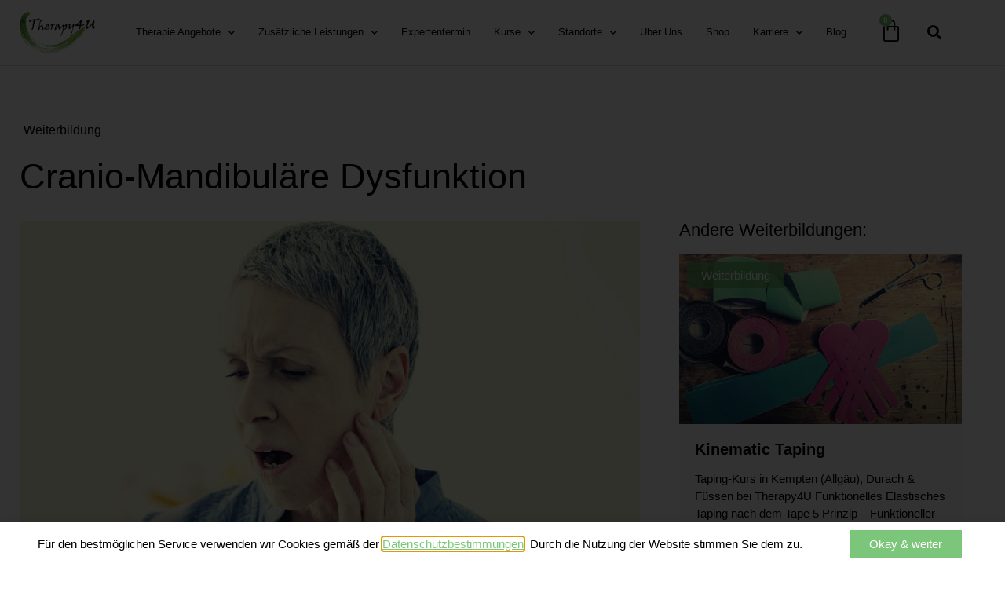

--- FILE ---
content_type: text/html; charset=UTF-8
request_url: https://www.therapy4u.de/cranio-mandibulaere-dysfunktion/
body_size: 18792
content:
<!doctype html>
<html lang="de">
<head>
	<meta charset="UTF-8">
	<meta name="viewport" content="width=device-width, initial-scale=1">
	<link rel="profile" href="https://gmpg.org/xfn/11">
	<meta name='robots' content='index, follow, max-image-preview:large, max-snippet:-1, max-video-preview:-1' />

	<!-- This site is optimized with the Yoast SEO plugin v26.6 - https://yoast.com/wordpress/plugins/seo/ -->
	<title>Cranio-Mandibuläre Dysfunktion - Weiterbildung bei Therapy4U</title>
	<meta name="description" content="Weiterbildung zur Analyse und dem Management von Funktionsstörungen des Kauorgans (Cranio-Mandibuläre Dysfunktion) für Physiotherapeuten im Allgäu." />
	<link rel="canonical" href="https://www.therapy4u.de/cranio-mandibulaere-dysfunktion/" />
	<meta property="og:locale" content="de_DE" />
	<meta property="og:type" content="article" />
	<meta property="og:title" content="Cranio-Mandibuläre Dysfunktion - Weiterbildung bei Therapy4U" />
	<meta property="og:description" content="Weiterbildung zur Analyse und dem Management von Funktionsstörungen des Kauorgans (Cranio-Mandibuläre Dysfunktion) für Physiotherapeuten im Allgäu." />
	<meta property="og:url" content="https://www.therapy4u.de/cranio-mandibulaere-dysfunktion/" />
	<meta property="og:site_name" content="Therapy4U" />
	<meta property="article:publisher" content="https://www.facebook.com/therapy4u.de" />
	<meta property="article:published_time" content="2020-06-22T15:32:18+00:00" />
	<meta property="article:modified_time" content="2022-06-01T08:11:34+00:00" />
	<meta property="og:image" content="https://www.therapy4u.de/wp-content/uploads/2020/06/Therapy4U_Weiterbildung_Cranio-Mandibuläre-Dysfunktion_1500x800.jpg" />
	<meta property="og:image:width" content="1500" />
	<meta property="og:image:height" content="800" />
	<meta property="og:image:type" content="image/jpeg" />
	<meta name="author" content="Michael Rauh" />
	<meta name="twitter:card" content="summary_large_image" />
	<meta name="twitter:label1" content="Verfasst von" />
	<meta name="twitter:data1" content="Michael Rauh" />
	<meta name="twitter:label2" content="Geschätzte Lesezeit" />
	<meta name="twitter:data2" content="1 Minute" />
	<script type="application/ld+json" class="yoast-schema-graph">{"@context":"https://schema.org","@graph":[{"@type":"Article","@id":"https://www.therapy4u.de/cranio-mandibulaere-dysfunktion/#article","isPartOf":{"@id":"https://www.therapy4u.de/cranio-mandibulaere-dysfunktion/"},"author":{"name":"Michael Rauh","@id":"https://www.therapy4u.de/#/schema/person/0fbfd8d17c11119c028a4514548ed50b"},"headline":"Cranio-Mandibuläre Dysfunktion","datePublished":"2020-06-22T15:32:18+00:00","dateModified":"2022-06-01T08:11:34+00:00","mainEntityOfPage":{"@id":"https://www.therapy4u.de/cranio-mandibulaere-dysfunktion/"},"wordCount":35,"publisher":{"@id":"https://www.therapy4u.de/#organization"},"image":{"@id":"https://www.therapy4u.de/cranio-mandibulaere-dysfunktion/#primaryimage"},"thumbnailUrl":"https://www.therapy4u.de/wp-content/uploads/2020/06/Therapy4U_Weiterbildung_Cranio-Mandibuläre-Dysfunktion_1500x800.jpg","articleSection":["Weiterbildung"],"inLanguage":"de"},{"@type":"WebPage","@id":"https://www.therapy4u.de/cranio-mandibulaere-dysfunktion/","url":"https://www.therapy4u.de/cranio-mandibulaere-dysfunktion/","name":"Cranio-Mandibuläre Dysfunktion - Weiterbildung bei Therapy4U","isPartOf":{"@id":"https://www.therapy4u.de/#website"},"primaryImageOfPage":{"@id":"https://www.therapy4u.de/cranio-mandibulaere-dysfunktion/#primaryimage"},"image":{"@id":"https://www.therapy4u.de/cranio-mandibulaere-dysfunktion/#primaryimage"},"thumbnailUrl":"https://www.therapy4u.de/wp-content/uploads/2020/06/Therapy4U_Weiterbildung_Cranio-Mandibuläre-Dysfunktion_1500x800.jpg","datePublished":"2020-06-22T15:32:18+00:00","dateModified":"2022-06-01T08:11:34+00:00","description":"Weiterbildung zur Analyse und dem Management von Funktionsstörungen des Kauorgans (Cranio-Mandibuläre Dysfunktion) für Physiotherapeuten im Allgäu.","breadcrumb":{"@id":"https://www.therapy4u.de/cranio-mandibulaere-dysfunktion/#breadcrumb"},"inLanguage":"de","potentialAction":[{"@type":"ReadAction","target":["https://www.therapy4u.de/cranio-mandibulaere-dysfunktion/"]}]},{"@type":"ImageObject","inLanguage":"de","@id":"https://www.therapy4u.de/cranio-mandibulaere-dysfunktion/#primaryimage","url":"https://www.therapy4u.de/wp-content/uploads/2020/06/Therapy4U_Weiterbildung_Cranio-Mandibuläre-Dysfunktion_1500x800.jpg","contentUrl":"https://www.therapy4u.de/wp-content/uploads/2020/06/Therapy4U_Weiterbildung_Cranio-Mandibuläre-Dysfunktion_1500x800.jpg","width":1500,"height":800,"caption":"Weiterbildung Cranio-Mandibuläre-Dysfunktion bei Therapy4U in Kempten (Allgäu), Durach & Füssen"},{"@type":"BreadcrumbList","@id":"https://www.therapy4u.de/cranio-mandibulaere-dysfunktion/#breadcrumb","itemListElement":[{"@type":"ListItem","position":1,"name":"Startseite","item":"https://www.therapy4u.de/"},{"@type":"ListItem","position":2,"name":"Cranio-Mandibuläre Dysfunktion"}]},{"@type":"WebSite","@id":"https://www.therapy4u.de/#website","url":"https://www.therapy4u.de/","name":"Therapy4U","description":"Physiotherapie &amp; Ergotherapie","publisher":{"@id":"https://www.therapy4u.de/#organization"},"potentialAction":[{"@type":"SearchAction","target":{"@type":"EntryPoint","urlTemplate":"https://www.therapy4u.de/?s={search_term_string}"},"query-input":{"@type":"PropertyValueSpecification","valueRequired":true,"valueName":"search_term_string"}}],"inLanguage":"de"},{"@type":"Organization","@id":"https://www.therapy4u.de/#organization","name":"Therapy4U","url":"https://www.therapy4u.de/","logo":{"@type":"ImageObject","inLanguage":"de","@id":"https://www.therapy4u.de/#/schema/logo/image/","url":"https://www.therapy4u.de/wp-content/uploads/2020/06/Therapy4u_Logo.png","contentUrl":"https://www.therapy4u.de/wp-content/uploads/2020/06/Therapy4u_Logo.png","width":500,"height":274,"caption":"Therapy4U"},"image":{"@id":"https://www.therapy4u.de/#/schema/logo/image/"},"sameAs":["https://www.facebook.com/therapy4u.de","https://www.instagram.com/t4u_kempten_durach_fuessen/","https://www.youtube.com/channel/UCPy6pxY9BxC-zDAIadmZrbQ"]},{"@type":"Person","@id":"https://www.therapy4u.de/#/schema/person/0fbfd8d17c11119c028a4514548ed50b","name":"Michael Rauh","image":{"@type":"ImageObject","inLanguage":"de","@id":"https://www.therapy4u.de/#/schema/person/image/","url":"https://secure.gravatar.com/avatar/eaceaf84f76644962598d3437c7a006a0d3cce1f3ac62999fd8f272ece088d5e?s=96&d=mm&r=g","contentUrl":"https://secure.gravatar.com/avatar/eaceaf84f76644962598d3437c7a006a0d3cce1f3ac62999fd8f272ece088d5e?s=96&d=mm&r=g","caption":"Michael Rauh"},"description":"Michael Rauh ist Physiotherapeut bei Therapy4U am Standort Füssen. In dieser Funktion betreut er außerdem ehrenamtlich verschiedene Fußballmannschaften von der Kreis- bis zur Regionalliga.","sameAs":["https://www.therapy4u.de"],"url":"https://www.therapy4u.de/author/michael/"}]}</script>
	<!-- / Yoast SEO plugin. -->


<link rel="alternate" type="application/rss+xml" title="Therapy4U &raquo; Feed" href="https://www.therapy4u.de/feed/" />
<link rel="alternate" type="application/rss+xml" title="Therapy4U &raquo; Kommentar-Feed" href="https://www.therapy4u.de/comments/feed/" />
<link rel="alternate" title="oEmbed (JSON)" type="application/json+oembed" href="https://www.therapy4u.de/wp-json/oembed/1.0/embed?url=https%3A%2F%2Fwww.therapy4u.de%2Fcranio-mandibulaere-dysfunktion%2F" />
<link rel="alternate" title="oEmbed (XML)" type="text/xml+oembed" href="https://www.therapy4u.de/wp-json/oembed/1.0/embed?url=https%3A%2F%2Fwww.therapy4u.de%2Fcranio-mandibulaere-dysfunktion%2F&#038;format=xml" />
<style id='wp-img-auto-sizes-contain-inline-css'>
img:is([sizes=auto i],[sizes^="auto," i]){contain-intrinsic-size:3000px 1500px}
/*# sourceURL=wp-img-auto-sizes-contain-inline-css */
</style>
<style id='wp-emoji-styles-inline-css'>

	img.wp-smiley, img.emoji {
		display: inline !important;
		border: none !important;
		box-shadow: none !important;
		height: 1em !important;
		width: 1em !important;
		margin: 0 0.07em !important;
		vertical-align: -0.1em !important;
		background: none !important;
		padding: 0 !important;
	}
/*# sourceURL=wp-emoji-styles-inline-css */
</style>
<link rel='stylesheet' id='wp-block-library-css' href='https://www.therapy4u.de/wp-includes/css/dist/block-library/style.min.css?ver=6.9' media='all' />
<style id='global-styles-inline-css'>
:root{--wp--preset--aspect-ratio--square: 1;--wp--preset--aspect-ratio--4-3: 4/3;--wp--preset--aspect-ratio--3-4: 3/4;--wp--preset--aspect-ratio--3-2: 3/2;--wp--preset--aspect-ratio--2-3: 2/3;--wp--preset--aspect-ratio--16-9: 16/9;--wp--preset--aspect-ratio--9-16: 9/16;--wp--preset--color--black: #000000;--wp--preset--color--cyan-bluish-gray: #abb8c3;--wp--preset--color--white: #ffffff;--wp--preset--color--pale-pink: #f78da7;--wp--preset--color--vivid-red: #cf2e2e;--wp--preset--color--luminous-vivid-orange: #ff6900;--wp--preset--color--luminous-vivid-amber: #fcb900;--wp--preset--color--light-green-cyan: #7bdcb5;--wp--preset--color--vivid-green-cyan: #00d084;--wp--preset--color--pale-cyan-blue: #8ed1fc;--wp--preset--color--vivid-cyan-blue: #0693e3;--wp--preset--color--vivid-purple: #9b51e0;--wp--preset--gradient--vivid-cyan-blue-to-vivid-purple: linear-gradient(135deg,rgb(6,147,227) 0%,rgb(155,81,224) 100%);--wp--preset--gradient--light-green-cyan-to-vivid-green-cyan: linear-gradient(135deg,rgb(122,220,180) 0%,rgb(0,208,130) 100%);--wp--preset--gradient--luminous-vivid-amber-to-luminous-vivid-orange: linear-gradient(135deg,rgb(252,185,0) 0%,rgb(255,105,0) 100%);--wp--preset--gradient--luminous-vivid-orange-to-vivid-red: linear-gradient(135deg,rgb(255,105,0) 0%,rgb(207,46,46) 100%);--wp--preset--gradient--very-light-gray-to-cyan-bluish-gray: linear-gradient(135deg,rgb(238,238,238) 0%,rgb(169,184,195) 100%);--wp--preset--gradient--cool-to-warm-spectrum: linear-gradient(135deg,rgb(74,234,220) 0%,rgb(151,120,209) 20%,rgb(207,42,186) 40%,rgb(238,44,130) 60%,rgb(251,105,98) 80%,rgb(254,248,76) 100%);--wp--preset--gradient--blush-light-purple: linear-gradient(135deg,rgb(255,206,236) 0%,rgb(152,150,240) 100%);--wp--preset--gradient--blush-bordeaux: linear-gradient(135deg,rgb(254,205,165) 0%,rgb(254,45,45) 50%,rgb(107,0,62) 100%);--wp--preset--gradient--luminous-dusk: linear-gradient(135deg,rgb(255,203,112) 0%,rgb(199,81,192) 50%,rgb(65,88,208) 100%);--wp--preset--gradient--pale-ocean: linear-gradient(135deg,rgb(255,245,203) 0%,rgb(182,227,212) 50%,rgb(51,167,181) 100%);--wp--preset--gradient--electric-grass: linear-gradient(135deg,rgb(202,248,128) 0%,rgb(113,206,126) 100%);--wp--preset--gradient--midnight: linear-gradient(135deg,rgb(2,3,129) 0%,rgb(40,116,252) 100%);--wp--preset--font-size--small: 13px;--wp--preset--font-size--medium: 20px;--wp--preset--font-size--large: 36px;--wp--preset--font-size--x-large: 42px;--wp--preset--spacing--20: 0.44rem;--wp--preset--spacing--30: 0.67rem;--wp--preset--spacing--40: 1rem;--wp--preset--spacing--50: 1.5rem;--wp--preset--spacing--60: 2.25rem;--wp--preset--spacing--70: 3.38rem;--wp--preset--spacing--80: 5.06rem;--wp--preset--shadow--natural: 6px 6px 9px rgba(0, 0, 0, 0.2);--wp--preset--shadow--deep: 12px 12px 50px rgba(0, 0, 0, 0.4);--wp--preset--shadow--sharp: 6px 6px 0px rgba(0, 0, 0, 0.2);--wp--preset--shadow--outlined: 6px 6px 0px -3px rgb(255, 255, 255), 6px 6px rgb(0, 0, 0);--wp--preset--shadow--crisp: 6px 6px 0px rgb(0, 0, 0);}:root { --wp--style--global--content-size: 800px;--wp--style--global--wide-size: 1200px; }:where(body) { margin: 0; }.wp-site-blocks > .alignleft { float: left; margin-right: 2em; }.wp-site-blocks > .alignright { float: right; margin-left: 2em; }.wp-site-blocks > .aligncenter { justify-content: center; margin-left: auto; margin-right: auto; }:where(.wp-site-blocks) > * { margin-block-start: 24px; margin-block-end: 0; }:where(.wp-site-blocks) > :first-child { margin-block-start: 0; }:where(.wp-site-blocks) > :last-child { margin-block-end: 0; }:root { --wp--style--block-gap: 24px; }:root :where(.is-layout-flow) > :first-child{margin-block-start: 0;}:root :where(.is-layout-flow) > :last-child{margin-block-end: 0;}:root :where(.is-layout-flow) > *{margin-block-start: 24px;margin-block-end: 0;}:root :where(.is-layout-constrained) > :first-child{margin-block-start: 0;}:root :where(.is-layout-constrained) > :last-child{margin-block-end: 0;}:root :where(.is-layout-constrained) > *{margin-block-start: 24px;margin-block-end: 0;}:root :where(.is-layout-flex){gap: 24px;}:root :where(.is-layout-grid){gap: 24px;}.is-layout-flow > .alignleft{float: left;margin-inline-start: 0;margin-inline-end: 2em;}.is-layout-flow > .alignright{float: right;margin-inline-start: 2em;margin-inline-end: 0;}.is-layout-flow > .aligncenter{margin-left: auto !important;margin-right: auto !important;}.is-layout-constrained > .alignleft{float: left;margin-inline-start: 0;margin-inline-end: 2em;}.is-layout-constrained > .alignright{float: right;margin-inline-start: 2em;margin-inline-end: 0;}.is-layout-constrained > .aligncenter{margin-left: auto !important;margin-right: auto !important;}.is-layout-constrained > :where(:not(.alignleft):not(.alignright):not(.alignfull)){max-width: var(--wp--style--global--content-size);margin-left: auto !important;margin-right: auto !important;}.is-layout-constrained > .alignwide{max-width: var(--wp--style--global--wide-size);}body .is-layout-flex{display: flex;}.is-layout-flex{flex-wrap: wrap;align-items: center;}.is-layout-flex > :is(*, div){margin: 0;}body .is-layout-grid{display: grid;}.is-layout-grid > :is(*, div){margin: 0;}body{padding-top: 0px;padding-right: 0px;padding-bottom: 0px;padding-left: 0px;}a:where(:not(.wp-element-button)){text-decoration: underline;}:root :where(.wp-element-button, .wp-block-button__link){background-color: #32373c;border-width: 0;color: #fff;font-family: inherit;font-size: inherit;font-style: inherit;font-weight: inherit;letter-spacing: inherit;line-height: inherit;padding-top: calc(0.667em + 2px);padding-right: calc(1.333em + 2px);padding-bottom: calc(0.667em + 2px);padding-left: calc(1.333em + 2px);text-decoration: none;text-transform: inherit;}.has-black-color{color: var(--wp--preset--color--black) !important;}.has-cyan-bluish-gray-color{color: var(--wp--preset--color--cyan-bluish-gray) !important;}.has-white-color{color: var(--wp--preset--color--white) !important;}.has-pale-pink-color{color: var(--wp--preset--color--pale-pink) !important;}.has-vivid-red-color{color: var(--wp--preset--color--vivid-red) !important;}.has-luminous-vivid-orange-color{color: var(--wp--preset--color--luminous-vivid-orange) !important;}.has-luminous-vivid-amber-color{color: var(--wp--preset--color--luminous-vivid-amber) !important;}.has-light-green-cyan-color{color: var(--wp--preset--color--light-green-cyan) !important;}.has-vivid-green-cyan-color{color: var(--wp--preset--color--vivid-green-cyan) !important;}.has-pale-cyan-blue-color{color: var(--wp--preset--color--pale-cyan-blue) !important;}.has-vivid-cyan-blue-color{color: var(--wp--preset--color--vivid-cyan-blue) !important;}.has-vivid-purple-color{color: var(--wp--preset--color--vivid-purple) !important;}.has-black-background-color{background-color: var(--wp--preset--color--black) !important;}.has-cyan-bluish-gray-background-color{background-color: var(--wp--preset--color--cyan-bluish-gray) !important;}.has-white-background-color{background-color: var(--wp--preset--color--white) !important;}.has-pale-pink-background-color{background-color: var(--wp--preset--color--pale-pink) !important;}.has-vivid-red-background-color{background-color: var(--wp--preset--color--vivid-red) !important;}.has-luminous-vivid-orange-background-color{background-color: var(--wp--preset--color--luminous-vivid-orange) !important;}.has-luminous-vivid-amber-background-color{background-color: var(--wp--preset--color--luminous-vivid-amber) !important;}.has-light-green-cyan-background-color{background-color: var(--wp--preset--color--light-green-cyan) !important;}.has-vivid-green-cyan-background-color{background-color: var(--wp--preset--color--vivid-green-cyan) !important;}.has-pale-cyan-blue-background-color{background-color: var(--wp--preset--color--pale-cyan-blue) !important;}.has-vivid-cyan-blue-background-color{background-color: var(--wp--preset--color--vivid-cyan-blue) !important;}.has-vivid-purple-background-color{background-color: var(--wp--preset--color--vivid-purple) !important;}.has-black-border-color{border-color: var(--wp--preset--color--black) !important;}.has-cyan-bluish-gray-border-color{border-color: var(--wp--preset--color--cyan-bluish-gray) !important;}.has-white-border-color{border-color: var(--wp--preset--color--white) !important;}.has-pale-pink-border-color{border-color: var(--wp--preset--color--pale-pink) !important;}.has-vivid-red-border-color{border-color: var(--wp--preset--color--vivid-red) !important;}.has-luminous-vivid-orange-border-color{border-color: var(--wp--preset--color--luminous-vivid-orange) !important;}.has-luminous-vivid-amber-border-color{border-color: var(--wp--preset--color--luminous-vivid-amber) !important;}.has-light-green-cyan-border-color{border-color: var(--wp--preset--color--light-green-cyan) !important;}.has-vivid-green-cyan-border-color{border-color: var(--wp--preset--color--vivid-green-cyan) !important;}.has-pale-cyan-blue-border-color{border-color: var(--wp--preset--color--pale-cyan-blue) !important;}.has-vivid-cyan-blue-border-color{border-color: var(--wp--preset--color--vivid-cyan-blue) !important;}.has-vivid-purple-border-color{border-color: var(--wp--preset--color--vivid-purple) !important;}.has-vivid-cyan-blue-to-vivid-purple-gradient-background{background: var(--wp--preset--gradient--vivid-cyan-blue-to-vivid-purple) !important;}.has-light-green-cyan-to-vivid-green-cyan-gradient-background{background: var(--wp--preset--gradient--light-green-cyan-to-vivid-green-cyan) !important;}.has-luminous-vivid-amber-to-luminous-vivid-orange-gradient-background{background: var(--wp--preset--gradient--luminous-vivid-amber-to-luminous-vivid-orange) !important;}.has-luminous-vivid-orange-to-vivid-red-gradient-background{background: var(--wp--preset--gradient--luminous-vivid-orange-to-vivid-red) !important;}.has-very-light-gray-to-cyan-bluish-gray-gradient-background{background: var(--wp--preset--gradient--very-light-gray-to-cyan-bluish-gray) !important;}.has-cool-to-warm-spectrum-gradient-background{background: var(--wp--preset--gradient--cool-to-warm-spectrum) !important;}.has-blush-light-purple-gradient-background{background: var(--wp--preset--gradient--blush-light-purple) !important;}.has-blush-bordeaux-gradient-background{background: var(--wp--preset--gradient--blush-bordeaux) !important;}.has-luminous-dusk-gradient-background{background: var(--wp--preset--gradient--luminous-dusk) !important;}.has-pale-ocean-gradient-background{background: var(--wp--preset--gradient--pale-ocean) !important;}.has-electric-grass-gradient-background{background: var(--wp--preset--gradient--electric-grass) !important;}.has-midnight-gradient-background{background: var(--wp--preset--gradient--midnight) !important;}.has-small-font-size{font-size: var(--wp--preset--font-size--small) !important;}.has-medium-font-size{font-size: var(--wp--preset--font-size--medium) !important;}.has-large-font-size{font-size: var(--wp--preset--font-size--large) !important;}.has-x-large-font-size{font-size: var(--wp--preset--font-size--x-large) !important;}
:root :where(.wp-block-pullquote){font-size: 1.5em;line-height: 1.6;}
/*# sourceURL=global-styles-inline-css */
</style>
<link rel='stylesheet' id='woocommerce-layout-css' href='https://www.therapy4u.de/wp-content/plugins/woocommerce/assets/css/woocommerce-layout.css?ver=10.4.3' media='all' />
<link rel='stylesheet' id='woocommerce-smallscreen-css' href='https://www.therapy4u.de/wp-content/plugins/woocommerce/assets/css/woocommerce-smallscreen.css?ver=10.4.3' media='only screen and (max-width: 768px)' />
<link rel='stylesheet' id='woocommerce-general-css' href='https://www.therapy4u.de/wp-content/plugins/woocommerce/assets/css/woocommerce.css?ver=10.4.3' media='all' />
<style id='woocommerce-inline-inline-css'>
.woocommerce form .form-row .required { visibility: visible; }
/*# sourceURL=woocommerce-inline-inline-css */
</style>
<link rel='stylesheet' id='yeeaddons_product_vouchers-css' href='https://www.therapy4u.de/wp-content/plugins/pdf-product-vouchers-for-woocommerce/frontend/css/pdf-product-vouchers.css?ver=1769571389' media='all' />
<link rel='stylesheet' id='magnific-popup-css' href='https://www.therapy4u.de/wp-content/plugins/pdf-product-vouchers-for-woocommerce/frontend/libs/magnific-popup/magnific-popup.css?ver=6.9' media='all' />
<link rel='stylesheet' id='hello-elementor-css' href='https://www.therapy4u.de/wp-content/themes/hello-elementor/assets/css/reset.css?ver=3.4.6' media='all' />
<link rel='stylesheet' id='hello-elementor-theme-style-css' href='https://www.therapy4u.de/wp-content/themes/hello-elementor/assets/css/theme.css?ver=3.4.6' media='all' />
<link rel='stylesheet' id='hello-elementor-header-footer-css' href='https://www.therapy4u.de/wp-content/themes/hello-elementor/assets/css/header-footer.css?ver=3.4.6' media='all' />
<link rel='stylesheet' id='elementor-frontend-css' href='https://www.therapy4u.de/wp-content/plugins/elementor/assets/css/frontend.min.css?ver=3.34.0' media='all' />
<link rel='stylesheet' id='widget-image-css' href='https://www.therapy4u.de/wp-content/plugins/elementor/assets/css/widget-image.min.css?ver=3.34.0' media='all' />
<link rel='stylesheet' id='widget-nav-menu-css' href='https://www.therapy4u.de/wp-content/plugins/elementor-pro/assets/css/widget-nav-menu.min.css?ver=3.33.2' media='all' />
<link rel='stylesheet' id='widget-woocommerce-menu-cart-css' href='https://www.therapy4u.de/wp-content/plugins/elementor-pro/assets/css/widget-woocommerce-menu-cart.min.css?ver=3.33.2' media='all' />
<link rel='stylesheet' id='widget-search-form-css' href='https://www.therapy4u.de/wp-content/plugins/elementor-pro/assets/css/widget-search-form.min.css?ver=3.33.2' media='all' />
<link rel='stylesheet' id='elementor-icons-shared-0-css' href='https://www.therapy4u.de/wp-content/plugins/elementor/assets/lib/font-awesome/css/fontawesome.min.css?ver=5.15.3' media='all' />
<link rel='stylesheet' id='elementor-icons-fa-solid-css' href='https://www.therapy4u.de/wp-content/plugins/elementor/assets/lib/font-awesome/css/solid.min.css?ver=5.15.3' media='all' />
<link rel='stylesheet' id='e-sticky-css' href='https://www.therapy4u.de/wp-content/plugins/elementor-pro/assets/css/modules/sticky.min.css?ver=3.33.2' media='all' />
<link rel='stylesheet' id='widget-social-icons-css' href='https://www.therapy4u.de/wp-content/plugins/elementor/assets/css/widget-social-icons.min.css?ver=3.34.0' media='all' />
<link rel='stylesheet' id='e-apple-webkit-css' href='https://www.therapy4u.de/wp-content/plugins/elementor/assets/css/conditionals/apple-webkit.min.css?ver=3.34.0' media='all' />
<link rel='stylesheet' id='widget-heading-css' href='https://www.therapy4u.de/wp-content/plugins/elementor/assets/css/widget-heading.min.css?ver=3.34.0' media='all' />
<link rel='stylesheet' id='widget-toggle-css' href='https://www.therapy4u.de/wp-content/plugins/elementor/assets/css/widget-toggle.min.css?ver=3.34.0' media='all' />
<link rel='stylesheet' id='widget-post-info-css' href='https://www.therapy4u.de/wp-content/plugins/elementor-pro/assets/css/widget-post-info.min.css?ver=3.33.2' media='all' />
<link rel='stylesheet' id='widget-icon-list-css' href='https://www.therapy4u.de/wp-content/plugins/elementor/assets/css/widget-icon-list.min.css?ver=3.34.0' media='all' />
<link rel='stylesheet' id='elementor-icons-fa-regular-css' href='https://www.therapy4u.de/wp-content/plugins/elementor/assets/lib/font-awesome/css/regular.min.css?ver=5.15.3' media='all' />
<link rel='stylesheet' id='widget-share-buttons-css' href='https://www.therapy4u.de/wp-content/plugins/elementor-pro/assets/css/widget-share-buttons.min.css?ver=3.33.2' media='all' />
<link rel='stylesheet' id='elementor-icons-fa-brands-css' href='https://www.therapy4u.de/wp-content/plugins/elementor/assets/lib/font-awesome/css/brands.min.css?ver=5.15.3' media='all' />
<link rel='stylesheet' id='widget-posts-css' href='https://www.therapy4u.de/wp-content/plugins/elementor-pro/assets/css/widget-posts.min.css?ver=3.33.2' media='all' />
<link rel='stylesheet' id='e-animation-fadeIn-css' href='https://www.therapy4u.de/wp-content/plugins/elementor/assets/lib/animations/styles/fadeIn.min.css?ver=3.34.0' media='all' />
<link rel='stylesheet' id='e-popup-css' href='https://www.therapy4u.de/wp-content/plugins/elementor-pro/assets/css/conditionals/popup.min.css?ver=3.33.2' media='all' />
<link rel='stylesheet' id='e-animation-slideInUp-css' href='https://www.therapy4u.de/wp-content/plugins/elementor/assets/lib/animations/styles/slideInUp.min.css?ver=3.34.0' media='all' />
<link rel='stylesheet' id='e-animation-slideInDown-css' href='https://www.therapy4u.de/wp-content/plugins/elementor/assets/lib/animations/styles/slideInDown.min.css?ver=3.34.0' media='all' />
<link rel='stylesheet' id='e-animation-slideInRight-css' href='https://www.therapy4u.de/wp-content/plugins/elementor/assets/lib/animations/styles/slideInRight.min.css?ver=3.34.0' media='all' />
<link rel='stylesheet' id='elementor-icons-css' href='https://www.therapy4u.de/wp-content/plugins/elementor/assets/lib/eicons/css/elementor-icons.min.css?ver=5.45.0' media='all' />
<link rel='stylesheet' id='elementor-post-64-css' href='https://www.therapy4u.de/wp-content/uploads/elementor/css/post-64.css?ver=1769322799' media='all' />
<link rel='stylesheet' id='elementor-post-37-css' href='https://www.therapy4u.de/wp-content/uploads/elementor/css/post-37.css?ver=1769322799' media='all' />
<link rel='stylesheet' id='elementor-post-48-css' href='https://www.therapy4u.de/wp-content/uploads/elementor/css/post-48.css?ver=1769322799' media='all' />
<link rel='stylesheet' id='elementor-post-73-css' href='https://www.therapy4u.de/wp-content/uploads/elementor/css/post-73.css?ver=1769335600' media='all' />
<link rel='stylesheet' id='elementor-post-66-css' href='https://www.therapy4u.de/wp-content/uploads/elementor/css/post-66.css?ver=1769322799' media='all' />
<link rel='stylesheet' id='elementor-post-52-css' href='https://www.therapy4u.de/wp-content/uploads/elementor/css/post-52.css?ver=1769322799' media='all' />
<link rel='stylesheet' id='elementor-post-41-css' href='https://www.therapy4u.de/wp-content/uploads/elementor/css/post-41.css?ver=1769322799' media='all' />
<script src="https://www.therapy4u.de/wp-includes/js/jquery/jquery.min.js?ver=3.7.1" id="jquery-core-js"></script>
<script src="https://www.therapy4u.de/wp-includes/js/jquery/jquery-migrate.min.js?ver=3.4.1" id="jquery-migrate-js"></script>
<script src="https://www.therapy4u.de/wp-content/plugins/woocommerce/assets/js/jquery-blockui/jquery.blockUI.min.js?ver=2.7.0-wc.10.4.3" id="wc-jquery-blockui-js" defer data-wp-strategy="defer"></script>
<script id="wc-add-to-cart-js-extra">
var wc_add_to_cart_params = {"ajax_url":"/wp-admin/admin-ajax.php","wc_ajax_url":"/?wc-ajax=%%endpoint%%","i18n_view_cart":"Warenkorb anzeigen","cart_url":"https://www.therapy4u.de/warenkorb/","is_cart":"","cart_redirect_after_add":"no"};
//# sourceURL=wc-add-to-cart-js-extra
</script>
<script src="https://www.therapy4u.de/wp-content/plugins/woocommerce/assets/js/frontend/add-to-cart.min.js?ver=10.4.3" id="wc-add-to-cart-js" defer data-wp-strategy="defer"></script>
<script src="https://www.therapy4u.de/wp-content/plugins/woocommerce/assets/js/js-cookie/js.cookie.min.js?ver=2.1.4-wc.10.4.3" id="wc-js-cookie-js" defer data-wp-strategy="defer"></script>
<script id="woocommerce-js-extra">
var woocommerce_params = {"ajax_url":"/wp-admin/admin-ajax.php","wc_ajax_url":"/?wc-ajax=%%endpoint%%","i18n_password_show":"Passwort anzeigen","i18n_password_hide":"Passwort ausblenden"};
//# sourceURL=woocommerce-js-extra
</script>
<script src="https://www.therapy4u.de/wp-content/plugins/woocommerce/assets/js/frontend/woocommerce.min.js?ver=10.4.3" id="woocommerce-js" defer data-wp-strategy="defer"></script>
<script src="https://www.therapy4u.de/wp-content/plugins/pdf-product-vouchers-for-woocommerce/frontend/libs/magnific-popup/jquery.magnific-popup.min.js?ver=6.9" id="magnific-popup-js"></script>
<script id="yeeaddons_product_vouchers-js-extra">
var yeeaddons_product_vouchers = {"nonce":"fbfaf8e235","url_plugin":"https://www.therapy4u.de/wp-content/plugins/pdf-product-vouchers-for-woocommerce/","ajax_url":"https://www.therapy4u.de/wp-admin/admin-ajax.php","text_maximum":"You can upload maximum:"};
//# sourceURL=yeeaddons_product_vouchers-js-extra
</script>
<script src="https://www.therapy4u.de/wp-content/plugins/pdf-product-vouchers-for-woocommerce/frontend/js/pdf-product-vouchers.js?ver=1769571389" id="yeeaddons_product_vouchers-js"></script>
<link rel="https://api.w.org/" href="https://www.therapy4u.de/wp-json/" /><link rel="alternate" title="JSON" type="application/json" href="https://www.therapy4u.de/wp-json/wp/v2/posts/84" /><link rel="EditURI" type="application/rsd+xml" title="RSD" href="https://www.therapy4u.de/xmlrpc.php?rsd" />
<meta name="generator" content="WordPress 6.9" />
<meta name="generator" content="WooCommerce 10.4.3" />
<link rel='shortlink' href='https://www.therapy4u.de/?p=84' />

		<!-- GA Google Analytics @ https://m0n.co/ga -->
		<script async src="https://www.googletagmanager.com/gtag/js?id=UA-75525809-1"></script>
		<script>
			window.dataLayer = window.dataLayer || [];
			function gtag(){dataLayer.push(arguments);}
			gtag('js', new Date());
			gtag('config', 'UA-75525809-1');
		</script>

		<noscript><style>.woocommerce-product-gallery{ opacity: 1 !important; }</style></noscript>
	<meta name="generator" content="Elementor 3.34.0; features: additional_custom_breakpoints; settings: css_print_method-external, google_font-disabled, font_display-auto">
			<style>
				.e-con.e-parent:nth-of-type(n+4):not(.e-lazyloaded):not(.e-no-lazyload),
				.e-con.e-parent:nth-of-type(n+4):not(.e-lazyloaded):not(.e-no-lazyload) * {
					background-image: none !important;
				}
				@media screen and (max-height: 1024px) {
					.e-con.e-parent:nth-of-type(n+3):not(.e-lazyloaded):not(.e-no-lazyload),
					.e-con.e-parent:nth-of-type(n+3):not(.e-lazyloaded):not(.e-no-lazyload) * {
						background-image: none !important;
					}
				}
				@media screen and (max-height: 640px) {
					.e-con.e-parent:nth-of-type(n+2):not(.e-lazyloaded):not(.e-no-lazyload),
					.e-con.e-parent:nth-of-type(n+2):not(.e-lazyloaded):not(.e-no-lazyload) * {
						background-image: none !important;
					}
				}
			</style>
			<link rel="icon" href="https://www.therapy4u.de/wp-content/uploads/2020/06/cropped-Therapy4U_Favicon-32x32.png" sizes="32x32" />
<link rel="icon" href="https://www.therapy4u.de/wp-content/uploads/2020/06/cropped-Therapy4U_Favicon-192x192.png" sizes="192x192" />
<link rel="apple-touch-icon" href="https://www.therapy4u.de/wp-content/uploads/2020/06/cropped-Therapy4U_Favicon-180x180.png" />
<meta name="msapplication-TileImage" content="https://www.therapy4u.de/wp-content/uploads/2020/06/cropped-Therapy4U_Favicon-270x270.png" />
</head>
<body class="wp-singular post-template-default single single-post postid-84 single-format-standard wp-custom-logo wp-embed-responsive wp-theme-hello-elementor theme-hello-elementor woocommerce-no-js hello-elementor-default elementor-default elementor-kit-64 elementor-page-73">


<a class="skip-link screen-reader-text" href="#content">Zum Inhalt springen</a>

		<header data-elementor-type="header" data-elementor-id="37" class="elementor elementor-37 elementor-location-header" data-elementor-post-type="elementor_library">
					<section class="elementor-section elementor-top-section elementor-element elementor-element-1d9e62c2 elementor-section-full_width elementor-hidden-mobile elementor-section-height-min-height elementor-hidden-tablet elementor-section-height-default elementor-section-items-middle" data-id="1d9e62c2" data-element_type="section" id="header_pop" data-settings="{&quot;sticky&quot;:&quot;top&quot;,&quot;sticky_on&quot;:[&quot;desktop&quot;,&quot;tablet&quot;,&quot;mobile&quot;],&quot;sticky_offset&quot;:0,&quot;sticky_effects_offset&quot;:0,&quot;sticky_anchor_link_offset&quot;:0}">
						<div class="elementor-container elementor-column-gap-default">
					<div class="elementor-column elementor-col-100 elementor-top-column elementor-element elementor-element-1ea7478d" data-id="1ea7478d" data-element_type="column">
			<div class="elementor-widget-wrap elementor-element-populated">
						<section class="elementor-section elementor-inner-section elementor-element elementor-element-bda8d2b elementor-section-height-min-height elementor-section-boxed elementor-section-height-default" data-id="bda8d2b" data-element_type="section" data-settings="{&quot;background_background&quot;:&quot;classic&quot;}">
						<div class="elementor-container elementor-column-gap-default">
					<div class="elementor-column elementor-col-25 elementor-inner-column elementor-element elementor-element-6a4ea8b1" data-id="6a4ea8b1" data-element_type="column">
			<div class="elementor-widget-wrap elementor-element-populated">
						<div class="elementor-element elementor-element-581dc63b elementor-widget elementor-widget-image" data-id="581dc63b" data-element_type="widget" data-widget_type="image.default">
				<div class="elementor-widget-container">
																<a href="https://www.therapy4u.de">
							<img fetchpriority="high" width="800" height="438" src="https://www.therapy4u.de/wp-content/uploads/2020/06/logo_therapy4u_vektor-Kopie-1024x561.png" class="attachment-large size-large wp-image-29" alt="" srcset="https://www.therapy4u.de/wp-content/uploads/2020/06/logo_therapy4u_vektor-Kopie-1024x561.png 1024w, https://www.therapy4u.de/wp-content/uploads/2020/06/logo_therapy4u_vektor-Kopie-600x329.png 600w, https://www.therapy4u.de/wp-content/uploads/2020/06/logo_therapy4u_vektor-Kopie-300x164.png 300w, https://www.therapy4u.de/wp-content/uploads/2020/06/logo_therapy4u_vektor-Kopie-768x421.png 768w, https://www.therapy4u.de/wp-content/uploads/2020/06/logo_therapy4u_vektor-Kopie.png 1117w" sizes="(max-width: 800px) 100vw, 800px" />								</a>
															</div>
				</div>
					</div>
		</div>
				<div class="elementor-column elementor-col-25 elementor-inner-column elementor-element elementor-element-32d5a43c" data-id="32d5a43c" data-element_type="column">
			<div class="elementor-widget-wrap elementor-element-populated">
						<div class="elementor-element elementor-element-73051774 elementor-nav-menu__align-center elementor-nav-menu--stretch elementor-nav-menu__text-align-center elementor-nav-menu--dropdown-tablet elementor-nav-menu--toggle elementor-nav-menu--burger elementor-widget elementor-widget-nav-menu" data-id="73051774" data-element_type="widget" data-settings="{&quot;full_width&quot;:&quot;stretch&quot;,&quot;submenu_icon&quot;:{&quot;value&quot;:&quot;&lt;i class=\&quot;fas fa-chevron-down\&quot; aria-hidden=\&quot;true\&quot;&gt;&lt;\/i&gt;&quot;,&quot;library&quot;:&quot;fa-solid&quot;},&quot;layout&quot;:&quot;horizontal&quot;,&quot;toggle&quot;:&quot;burger&quot;}" data-widget_type="nav-menu.default">
				<div class="elementor-widget-container">
								<nav aria-label="Menü" class="elementor-nav-menu--main elementor-nav-menu__container elementor-nav-menu--layout-horizontal e--pointer-underline e--animation-fade">
				<ul id="menu-1-73051774" class="elementor-nav-menu"><li class="menu-item menu-item-type-custom menu-item-object-custom menu-item-has-children menu-item-127"><a href="#" class="elementor-item elementor-item-anchor">Therapie Angebote</a>
<ul class="sub-menu elementor-nav-menu--dropdown">
	<li class="menu-item menu-item-type-post_type menu-item-object-page menu-item-363"><a href="https://www.therapy4u.de/physiotherapie/" class="elementor-sub-item">Physiotherapie</a></li>
	<li class="menu-item menu-item-type-post_type menu-item-object-page menu-item-364"><a href="https://www.therapy4u.de/ergotherapie/" class="elementor-sub-item">Ergotherapie</a></li>
</ul>
</li>
<li class="menu-item menu-item-type-custom menu-item-object-custom menu-item-has-children menu-item-7818"><a href="#" class="elementor-item elementor-item-anchor">Zusätzliche Leistungen</a>
<ul class="sub-menu elementor-nav-menu--dropdown">
	<li class="menu-item menu-item-type-post_type menu-item-object-page menu-item-365"><a href="https://www.therapy4u.de/betriebliches-gesundheitsmanagement/" class="elementor-sub-item">Betriebliches Gesundheitsmanagement</a></li>
	<li class="menu-item menu-item-type-post_type menu-item-object-page menu-item-366"><a href="https://www.therapy4u.de/training/" class="elementor-sub-item">Training</a></li>
	<li class="menu-item menu-item-type-post_type menu-item-object-page menu-item-126"><a href="https://www.therapy4u.de/kurse-weiterbildung/" class="elementor-sub-item">Kurse &#038; Weiterbildung</a></li>
	<li class="menu-item menu-item-type-post_type menu-item-object-page menu-item-367"><a href="https://www.therapy4u.de/massage/" class="elementor-sub-item">Massage</a></li>
	<li class="menu-item menu-item-type-post_type menu-item-object-page menu-item-7884"><a href="https://www.therapy4u.de/uvida-stoffwechselanalyse/" class="elementor-sub-item">uVida Stoffwechselanalyse</a></li>
	<li class="menu-item menu-item-type-post_type menu-item-object-page menu-item-7828"><a href="https://www.therapy4u.de/regeneratives-stressmanagement-biofeedback/" class="elementor-sub-item">HRV-Biofeedback &#038; Regeneratives Stressmanagement</a></li>
</ul>
</li>
<li class="menu-item menu-item-type-post_type menu-item-object-page menu-item-6961"><a href="https://www.therapy4u.de/expertentermin/" class="elementor-item">Expertentermin</a></li>
<li class="menu-item menu-item-type-custom menu-item-object-custom menu-item-has-children menu-item-5891"><a href="#" class="elementor-item elementor-item-anchor">Kurse</a>
<ul class="sub-menu elementor-nav-menu--dropdown">
	<li class="menu-item menu-item-type-post_type menu-item-object-page menu-item-4780"><a href="https://www.therapy4u.de/kurse-weiterbildung/" class="elementor-sub-item">Kurse &#038; Weiterbildungen</a></li>
	<li class="menu-item menu-item-type-custom menu-item-object-custom menu-item-5892"><a href="https://www.kursraum-fuessen.de/" class="elementor-sub-item">Kursraum mieten (in Füssen)</a></li>
</ul>
</li>
<li class="menu-item menu-item-type-custom menu-item-object-custom menu-item-has-children menu-item-128"><a href="#" class="elementor-item elementor-item-anchor">Standorte</a>
<ul class="sub-menu elementor-nav-menu--dropdown">
	<li class="menu-item menu-item-type-post_type menu-item-object-page menu-item-368"><a href="https://www.therapy4u.de/kempten/" class="elementor-sub-item">Kempten</a></li>
	<li class="menu-item menu-item-type-post_type menu-item-object-page menu-item-8132"><a href="https://www.therapy4u.de/kempten-marienpark/" class="elementor-sub-item">Kempten Marienpark</a></li>
	<li class="menu-item menu-item-type-post_type menu-item-object-page menu-item-369"><a href="https://www.therapy4u.de/durach/" class="elementor-sub-item">Durach</a></li>
	<li class="menu-item menu-item-type-post_type menu-item-object-page menu-item-370"><a href="https://www.therapy4u.de/fuessen/" class="elementor-sub-item">Füssen am Bahnhof</a></li>
	<li class="menu-item menu-item-type-post_type menu-item-object-page menu-item-5347"><a href="https://www.therapy4u.de/fuessen-am-kobelhang/" class="elementor-sub-item">Füssen am Kobelhang</a></li>
	<li class="menu-item menu-item-type-post_type menu-item-object-page menu-item-2964"><a href="https://www.therapy4u.de/blaichach/" class="elementor-sub-item">Blaichach</a></li>
</ul>
</li>
<li class="menu-item menu-item-type-post_type menu-item-object-page menu-item-3729"><a href="https://www.therapy4u.de/ueber-uns/" class="elementor-item">Über uns</a></li>
<li class="menu-item menu-item-type-post_type menu-item-object-page menu-item-260"><a href="https://www.therapy4u.de/shop/" class="elementor-item">Shop</a></li>
<li class="menu-item menu-item-type-custom menu-item-object-custom menu-item-has-children menu-item-130"><a href="#" class="elementor-item elementor-item-anchor">Karriere</a>
<ul class="sub-menu elementor-nav-menu--dropdown">
	<li class="menu-item menu-item-type-post_type menu-item-object-page menu-item-372"><a href="https://www.therapy4u.de/arbeiten-bei-therapy4u/" class="elementor-sub-item">Arbeiten bei Therapy4U</a></li>
	<li class="menu-item menu-item-type-post_type menu-item-object-page menu-item-373"><a href="https://www.therapy4u.de/jobs/" class="elementor-sub-item">Jobs</a></li>
</ul>
</li>
<li class="menu-item menu-item-type-post_type menu-item-object-page menu-item-1830"><a href="https://www.therapy4u.de/blog/" class="elementor-item">Blog</a></li>
</ul>			</nav>
					<div class="elementor-menu-toggle" role="button" tabindex="0" aria-label="Menü Umschalter" aria-expanded="false">
			<i aria-hidden="true" role="presentation" class="elementor-menu-toggle__icon--open eicon-menu-bar"></i><i aria-hidden="true" role="presentation" class="elementor-menu-toggle__icon--close eicon-close"></i>		</div>
					<nav class="elementor-nav-menu--dropdown elementor-nav-menu__container" aria-hidden="true">
				<ul id="menu-2-73051774" class="elementor-nav-menu"><li class="menu-item menu-item-type-custom menu-item-object-custom menu-item-has-children menu-item-127"><a href="#" class="elementor-item elementor-item-anchor" tabindex="-1">Therapie Angebote</a>
<ul class="sub-menu elementor-nav-menu--dropdown">
	<li class="menu-item menu-item-type-post_type menu-item-object-page menu-item-363"><a href="https://www.therapy4u.de/physiotherapie/" class="elementor-sub-item" tabindex="-1">Physiotherapie</a></li>
	<li class="menu-item menu-item-type-post_type menu-item-object-page menu-item-364"><a href="https://www.therapy4u.de/ergotherapie/" class="elementor-sub-item" tabindex="-1">Ergotherapie</a></li>
</ul>
</li>
<li class="menu-item menu-item-type-custom menu-item-object-custom menu-item-has-children menu-item-7818"><a href="#" class="elementor-item elementor-item-anchor" tabindex="-1">Zusätzliche Leistungen</a>
<ul class="sub-menu elementor-nav-menu--dropdown">
	<li class="menu-item menu-item-type-post_type menu-item-object-page menu-item-365"><a href="https://www.therapy4u.de/betriebliches-gesundheitsmanagement/" class="elementor-sub-item" tabindex="-1">Betriebliches Gesundheitsmanagement</a></li>
	<li class="menu-item menu-item-type-post_type menu-item-object-page menu-item-366"><a href="https://www.therapy4u.de/training/" class="elementor-sub-item" tabindex="-1">Training</a></li>
	<li class="menu-item menu-item-type-post_type menu-item-object-page menu-item-126"><a href="https://www.therapy4u.de/kurse-weiterbildung/" class="elementor-sub-item" tabindex="-1">Kurse &#038; Weiterbildung</a></li>
	<li class="menu-item menu-item-type-post_type menu-item-object-page menu-item-367"><a href="https://www.therapy4u.de/massage/" class="elementor-sub-item" tabindex="-1">Massage</a></li>
	<li class="menu-item menu-item-type-post_type menu-item-object-page menu-item-7884"><a href="https://www.therapy4u.de/uvida-stoffwechselanalyse/" class="elementor-sub-item" tabindex="-1">uVida Stoffwechselanalyse</a></li>
	<li class="menu-item menu-item-type-post_type menu-item-object-page menu-item-7828"><a href="https://www.therapy4u.de/regeneratives-stressmanagement-biofeedback/" class="elementor-sub-item" tabindex="-1">HRV-Biofeedback &#038; Regeneratives Stressmanagement</a></li>
</ul>
</li>
<li class="menu-item menu-item-type-post_type menu-item-object-page menu-item-6961"><a href="https://www.therapy4u.de/expertentermin/" class="elementor-item" tabindex="-1">Expertentermin</a></li>
<li class="menu-item menu-item-type-custom menu-item-object-custom menu-item-has-children menu-item-5891"><a href="#" class="elementor-item elementor-item-anchor" tabindex="-1">Kurse</a>
<ul class="sub-menu elementor-nav-menu--dropdown">
	<li class="menu-item menu-item-type-post_type menu-item-object-page menu-item-4780"><a href="https://www.therapy4u.de/kurse-weiterbildung/" class="elementor-sub-item" tabindex="-1">Kurse &#038; Weiterbildungen</a></li>
	<li class="menu-item menu-item-type-custom menu-item-object-custom menu-item-5892"><a href="https://www.kursraum-fuessen.de/" class="elementor-sub-item" tabindex="-1">Kursraum mieten (in Füssen)</a></li>
</ul>
</li>
<li class="menu-item menu-item-type-custom menu-item-object-custom menu-item-has-children menu-item-128"><a href="#" class="elementor-item elementor-item-anchor" tabindex="-1">Standorte</a>
<ul class="sub-menu elementor-nav-menu--dropdown">
	<li class="menu-item menu-item-type-post_type menu-item-object-page menu-item-368"><a href="https://www.therapy4u.de/kempten/" class="elementor-sub-item" tabindex="-1">Kempten</a></li>
	<li class="menu-item menu-item-type-post_type menu-item-object-page menu-item-8132"><a href="https://www.therapy4u.de/kempten-marienpark/" class="elementor-sub-item" tabindex="-1">Kempten Marienpark</a></li>
	<li class="menu-item menu-item-type-post_type menu-item-object-page menu-item-369"><a href="https://www.therapy4u.de/durach/" class="elementor-sub-item" tabindex="-1">Durach</a></li>
	<li class="menu-item menu-item-type-post_type menu-item-object-page menu-item-370"><a href="https://www.therapy4u.de/fuessen/" class="elementor-sub-item" tabindex="-1">Füssen am Bahnhof</a></li>
	<li class="menu-item menu-item-type-post_type menu-item-object-page menu-item-5347"><a href="https://www.therapy4u.de/fuessen-am-kobelhang/" class="elementor-sub-item" tabindex="-1">Füssen am Kobelhang</a></li>
	<li class="menu-item menu-item-type-post_type menu-item-object-page menu-item-2964"><a href="https://www.therapy4u.de/blaichach/" class="elementor-sub-item" tabindex="-1">Blaichach</a></li>
</ul>
</li>
<li class="menu-item menu-item-type-post_type menu-item-object-page menu-item-3729"><a href="https://www.therapy4u.de/ueber-uns/" class="elementor-item" tabindex="-1">Über uns</a></li>
<li class="menu-item menu-item-type-post_type menu-item-object-page menu-item-260"><a href="https://www.therapy4u.de/shop/" class="elementor-item" tabindex="-1">Shop</a></li>
<li class="menu-item menu-item-type-custom menu-item-object-custom menu-item-has-children menu-item-130"><a href="#" class="elementor-item elementor-item-anchor" tabindex="-1">Karriere</a>
<ul class="sub-menu elementor-nav-menu--dropdown">
	<li class="menu-item menu-item-type-post_type menu-item-object-page menu-item-372"><a href="https://www.therapy4u.de/arbeiten-bei-therapy4u/" class="elementor-sub-item" tabindex="-1">Arbeiten bei Therapy4U</a></li>
	<li class="menu-item menu-item-type-post_type menu-item-object-page menu-item-373"><a href="https://www.therapy4u.de/jobs/" class="elementor-sub-item" tabindex="-1">Jobs</a></li>
</ul>
</li>
<li class="menu-item menu-item-type-post_type menu-item-object-page menu-item-1830"><a href="https://www.therapy4u.de/blog/" class="elementor-item" tabindex="-1">Blog</a></li>
</ul>			</nav>
						</div>
				</div>
					</div>
		</div>
				<div class="elementor-column elementor-col-25 elementor-inner-column elementor-element elementor-element-5fbb8a1e" data-id="5fbb8a1e" data-element_type="column">
			<div class="elementor-widget-wrap elementor-element-populated">
						<div class="elementor-element elementor-element-d632c07 toggle-icon--bag-medium elementor-menu-cart--items-indicator-bubble elementor-menu-cart--cart-type-side-cart elementor-menu-cart--show-remove-button-yes elementor-widget elementor-widget-woocommerce-menu-cart" data-id="d632c07" data-element_type="widget" data-settings="{&quot;cart_type&quot;:&quot;side-cart&quot;,&quot;open_cart&quot;:&quot;click&quot;,&quot;automatically_open_cart&quot;:&quot;no&quot;}" data-widget_type="woocommerce-menu-cart.default">
				<div class="elementor-widget-container">
							<div class="elementor-menu-cart__wrapper">
							<div class="elementor-menu-cart__toggle_wrapper">
					<div class="elementor-menu-cart__container elementor-lightbox" aria-hidden="true">
						<div class="elementor-menu-cart__main" aria-hidden="true">
									<div class="elementor-menu-cart__close-button">
					</div>
									<div class="widget_shopping_cart_content">
															</div>
						</div>
					</div>
							<div class="elementor-menu-cart__toggle elementor-button-wrapper">
			<a id="elementor-menu-cart__toggle_button" href="#" class="elementor-menu-cart__toggle_button elementor-button elementor-size-sm" aria-expanded="false">
				<span class="elementor-button-text"><span class="woocommerce-Price-amount amount"><bdi><span class="woocommerce-Price-currencySymbol">&euro;</span>0,00</bdi></span></span>
				<span class="elementor-button-icon">
					<span class="elementor-button-icon-qty" data-counter="0">0</span>
					<i class="eicon-bag-medium"></i>					<span class="elementor-screen-only">Warenkorb</span>
				</span>
			</a>
		</div>
						</div>
					</div> <!-- close elementor-menu-cart__wrapper -->
						</div>
				</div>
					</div>
		</div>
				<div class="elementor-column elementor-col-25 elementor-inner-column elementor-element elementor-element-d997a84" data-id="d997a84" data-element_type="column">
			<div class="elementor-widget-wrap elementor-element-populated">
						<div class="elementor-element elementor-element-fd0c845 elementor-search-form--skin-full_screen elementor-widget__width-initial elementor-widget elementor-widget-search-form" data-id="fd0c845" data-element_type="widget" data-settings="{&quot;skin&quot;:&quot;full_screen&quot;}" data-widget_type="search-form.default">
				<div class="elementor-widget-container">
							<search role="search">
			<form class="elementor-search-form" action="https://www.therapy4u.de" method="get">
												<div class="elementor-search-form__toggle" role="button" tabindex="0" aria-label="Suche">
					<i aria-hidden="true" class="fas fa-search"></i>				</div>
								<div class="elementor-search-form__container">
					<label class="elementor-screen-only" for="elementor-search-form-fd0c845">Suche</label>

					
					<input id="elementor-search-form-fd0c845" placeholder="Suche..." class="elementor-search-form__input" type="search" name="s" value="">
					
					
										<div class="dialog-lightbox-close-button dialog-close-button" role="button" tabindex="0" aria-label="Schließe dieses Suchfeld.">
						<i aria-hidden="true" class="eicon-close"></i>					</div>
									</div>
			</form>
		</search>
						</div>
				</div>
					</div>
		</div>
					</div>
		</section>
					</div>
		</div>
					</div>
		</section>
				<section class="elementor-section elementor-top-section elementor-element elementor-element-3a46313b elementor-section-full_width elementor-hidden-desktop elementor-hidden-tablet elementor-hidden-mobile elementor-section-height-default elementor-section-height-default" data-id="3a46313b" data-element_type="section" data-settings="{&quot;sticky&quot;:&quot;top&quot;,&quot;sticky_on&quot;:[&quot;desktop&quot;,&quot;tablet&quot;,&quot;mobile&quot;],&quot;sticky_offset&quot;:0,&quot;sticky_effects_offset&quot;:0,&quot;sticky_anchor_link_offset&quot;:0}">
						<div class="elementor-container elementor-column-gap-default">
					<div class="elementor-column elementor-col-100 elementor-top-column elementor-element elementor-element-1e9db2f" data-id="1e9db2f" data-element_type="column">
			<div class="elementor-widget-wrap elementor-element-populated">
						<section class="elementor-section elementor-inner-section elementor-element elementor-element-53099ea6 elementor-section-boxed elementor-section-height-default elementor-section-height-default" data-id="53099ea6" data-element_type="section" data-settings="{&quot;background_background&quot;:&quot;classic&quot;}">
						<div class="elementor-container elementor-column-gap-default">
					<div class="elementor-column elementor-col-33 elementor-inner-column elementor-element elementor-element-4fee0a30" data-id="4fee0a30" data-element_type="column">
			<div class="elementor-widget-wrap elementor-element-populated">
						<div class="elementor-element elementor-element-2829db98 elementor-view-default elementor-widget elementor-widget-icon" data-id="2829db98" data-element_type="widget" data-widget_type="icon.default">
				<div class="elementor-widget-container">
							<div class="elementor-icon-wrapper">
			<div class="elementor-icon">
			<svg xmlns="http://www.w3.org/2000/svg" xmlns:xlink="http://www.w3.org/1999/xlink" id="Capa_1" x="0px" y="0px" viewBox="0 0 512 512" style="enable-background:new 0 0 512 512;" xml:space="preserve" width="512px" height="512px" class=""><g><circle style="fill:#58A758" cx="256" cy="256" r="256" data-original="#6AAF50" class="active-path" data-old_color="#6AAF50"></circle><path style="fill:#4D8538;" d="M135.693,102.206l-0.008,0.004c-29.639,15.464-42.074,51.222-28.494,81.77  c19.547,43.975,45.793,84.198,77.468,119.423l23.939,23.939l159.073,159.073c39.82-19.335,73.863-48.69,98.876-84.783  l-58.697-58.697c-2.262-3.334-5.169-6.299-8.681-8.681L177.747,112.833C168.453,99.138,150.365,94.55,135.693,102.206z" data-original="#4D8538" class=""></path><path style="fill:#FFFFFF" d="M349.593,300.614c-8.192-5.559-18.954-5.531-27.116,0.071l-11.752,8.066  c-13.09,8.984-30.498,8.496-43.08-1.187c-11.858-9.127-23.176-18.913-33.924-29.283c-10.371-10.748-20.156-22.065-29.283-33.924  c-9.684-12.581-10.171-29.989-1.187-43.08l8.066-11.752c5.601-8.162,5.63-18.924,0.071-27.116l-33.64-49.575  c-9.293-13.694-27.381-18.282-42.054-10.627l-0.009,0.004c-29.639,15.464-42.074,51.222-28.494,81.77  c19.547,43.975,45.793,84.198,77.468,119.423l23.939,23.939c35.226,31.674,75.449,57.921,119.423,77.468  c30.549,13.58,66.306,1.145,81.77-28.494l0.004-0.009c7.655-14.672,3.068-32.761-10.627-42.054L349.593,300.614z" data-original="#FFFFFF" class="" data-old_color="#FFFFFF"></path></g> </svg>			</div>
		</div>
						</div>
				</div>
					</div>
		</div>
				<div class="elementor-column elementor-col-33 elementor-inner-column elementor-element elementor-element-793fbe98" data-id="793fbe98" data-element_type="column">
			<div class="elementor-widget-wrap elementor-element-populated">
						<div class="elementor-element elementor-element-7d74a43 elementor-widget elementor-widget-image" data-id="7d74a43" data-element_type="widget" data-widget_type="image.default">
				<div class="elementor-widget-container">
																<a href="https://www.therapy4u.de">
							<img fetchpriority="high" width="800" height="438" src="https://www.therapy4u.de/wp-content/uploads/2020/06/logo_therapy4u_vektor-Kopie-1024x561.png" class="attachment-large size-large wp-image-29" alt="" srcset="https://www.therapy4u.de/wp-content/uploads/2020/06/logo_therapy4u_vektor-Kopie-1024x561.png 1024w, https://www.therapy4u.de/wp-content/uploads/2020/06/logo_therapy4u_vektor-Kopie-600x329.png 600w, https://www.therapy4u.de/wp-content/uploads/2020/06/logo_therapy4u_vektor-Kopie-300x164.png 300w, https://www.therapy4u.de/wp-content/uploads/2020/06/logo_therapy4u_vektor-Kopie-768x421.png 768w, https://www.therapy4u.de/wp-content/uploads/2020/06/logo_therapy4u_vektor-Kopie.png 1117w" sizes="(max-width: 800px) 100vw, 800px" />								</a>
															</div>
				</div>
					</div>
		</div>
				<div class="elementor-column elementor-col-33 elementor-inner-column elementor-element elementor-element-27d880aa" data-id="27d880aa" data-element_type="column">
			<div class="elementor-widget-wrap elementor-element-populated">
						<div class="elementor-element elementor-element-228bce2f elementor-nav-menu__align-start elementor-nav-menu--stretch elementor-nav-menu__text-align-center elementor-nav-menu--dropdown-tablet elementor-nav-menu--toggle elementor-nav-menu--burger elementor-widget elementor-widget-nav-menu" data-id="228bce2f" data-element_type="widget" data-settings="{&quot;full_width&quot;:&quot;stretch&quot;,&quot;layout&quot;:&quot;horizontal&quot;,&quot;submenu_icon&quot;:{&quot;value&quot;:&quot;&lt;i class=\&quot;fas fa-caret-down\&quot; aria-hidden=\&quot;true\&quot;&gt;&lt;\/i&gt;&quot;,&quot;library&quot;:&quot;fa-solid&quot;},&quot;toggle&quot;:&quot;burger&quot;}" data-widget_type="nav-menu.default">
				<div class="elementor-widget-container">
								<nav aria-label="Menü" class="elementor-nav-menu--main elementor-nav-menu__container elementor-nav-menu--layout-horizontal e--pointer-underline e--animation-fade">
				<ul id="menu-1-228bce2f" class="elementor-nav-menu"><li class="menu-item menu-item-type-custom menu-item-object-custom menu-item-has-children menu-item-127"><a href="#" class="elementor-item elementor-item-anchor">Therapie Angebote</a>
<ul class="sub-menu elementor-nav-menu--dropdown">
	<li class="menu-item menu-item-type-post_type menu-item-object-page menu-item-363"><a href="https://www.therapy4u.de/physiotherapie/" class="elementor-sub-item">Physiotherapie</a></li>
	<li class="menu-item menu-item-type-post_type menu-item-object-page menu-item-364"><a href="https://www.therapy4u.de/ergotherapie/" class="elementor-sub-item">Ergotherapie</a></li>
</ul>
</li>
<li class="menu-item menu-item-type-custom menu-item-object-custom menu-item-has-children menu-item-7818"><a href="#" class="elementor-item elementor-item-anchor">Zusätzliche Leistungen</a>
<ul class="sub-menu elementor-nav-menu--dropdown">
	<li class="menu-item menu-item-type-post_type menu-item-object-page menu-item-365"><a href="https://www.therapy4u.de/betriebliches-gesundheitsmanagement/" class="elementor-sub-item">Betriebliches Gesundheitsmanagement</a></li>
	<li class="menu-item menu-item-type-post_type menu-item-object-page menu-item-366"><a href="https://www.therapy4u.de/training/" class="elementor-sub-item">Training</a></li>
	<li class="menu-item menu-item-type-post_type menu-item-object-page menu-item-126"><a href="https://www.therapy4u.de/kurse-weiterbildung/" class="elementor-sub-item">Kurse &#038; Weiterbildung</a></li>
	<li class="menu-item menu-item-type-post_type menu-item-object-page menu-item-367"><a href="https://www.therapy4u.de/massage/" class="elementor-sub-item">Massage</a></li>
	<li class="menu-item menu-item-type-post_type menu-item-object-page menu-item-7884"><a href="https://www.therapy4u.de/uvida-stoffwechselanalyse/" class="elementor-sub-item">uVida Stoffwechselanalyse</a></li>
	<li class="menu-item menu-item-type-post_type menu-item-object-page menu-item-7828"><a href="https://www.therapy4u.de/regeneratives-stressmanagement-biofeedback/" class="elementor-sub-item">HRV-Biofeedback &#038; Regeneratives Stressmanagement</a></li>
</ul>
</li>
<li class="menu-item menu-item-type-post_type menu-item-object-page menu-item-6961"><a href="https://www.therapy4u.de/expertentermin/" class="elementor-item">Expertentermin</a></li>
<li class="menu-item menu-item-type-custom menu-item-object-custom menu-item-has-children menu-item-5891"><a href="#" class="elementor-item elementor-item-anchor">Kurse</a>
<ul class="sub-menu elementor-nav-menu--dropdown">
	<li class="menu-item menu-item-type-post_type menu-item-object-page menu-item-4780"><a href="https://www.therapy4u.de/kurse-weiterbildung/" class="elementor-sub-item">Kurse &#038; Weiterbildungen</a></li>
	<li class="menu-item menu-item-type-custom menu-item-object-custom menu-item-5892"><a href="https://www.kursraum-fuessen.de/" class="elementor-sub-item">Kursraum mieten (in Füssen)</a></li>
</ul>
</li>
<li class="menu-item menu-item-type-custom menu-item-object-custom menu-item-has-children menu-item-128"><a href="#" class="elementor-item elementor-item-anchor">Standorte</a>
<ul class="sub-menu elementor-nav-menu--dropdown">
	<li class="menu-item menu-item-type-post_type menu-item-object-page menu-item-368"><a href="https://www.therapy4u.de/kempten/" class="elementor-sub-item">Kempten</a></li>
	<li class="menu-item menu-item-type-post_type menu-item-object-page menu-item-8132"><a href="https://www.therapy4u.de/kempten-marienpark/" class="elementor-sub-item">Kempten Marienpark</a></li>
	<li class="menu-item menu-item-type-post_type menu-item-object-page menu-item-369"><a href="https://www.therapy4u.de/durach/" class="elementor-sub-item">Durach</a></li>
	<li class="menu-item menu-item-type-post_type menu-item-object-page menu-item-370"><a href="https://www.therapy4u.de/fuessen/" class="elementor-sub-item">Füssen am Bahnhof</a></li>
	<li class="menu-item menu-item-type-post_type menu-item-object-page menu-item-5347"><a href="https://www.therapy4u.de/fuessen-am-kobelhang/" class="elementor-sub-item">Füssen am Kobelhang</a></li>
	<li class="menu-item menu-item-type-post_type menu-item-object-page menu-item-2964"><a href="https://www.therapy4u.de/blaichach/" class="elementor-sub-item">Blaichach</a></li>
</ul>
</li>
<li class="menu-item menu-item-type-post_type menu-item-object-page menu-item-3729"><a href="https://www.therapy4u.de/ueber-uns/" class="elementor-item">Über uns</a></li>
<li class="menu-item menu-item-type-post_type menu-item-object-page menu-item-260"><a href="https://www.therapy4u.de/shop/" class="elementor-item">Shop</a></li>
<li class="menu-item menu-item-type-custom menu-item-object-custom menu-item-has-children menu-item-130"><a href="#" class="elementor-item elementor-item-anchor">Karriere</a>
<ul class="sub-menu elementor-nav-menu--dropdown">
	<li class="menu-item menu-item-type-post_type menu-item-object-page menu-item-372"><a href="https://www.therapy4u.de/arbeiten-bei-therapy4u/" class="elementor-sub-item">Arbeiten bei Therapy4U</a></li>
	<li class="menu-item menu-item-type-post_type menu-item-object-page menu-item-373"><a href="https://www.therapy4u.de/jobs/" class="elementor-sub-item">Jobs</a></li>
</ul>
</li>
<li class="menu-item menu-item-type-post_type menu-item-object-page menu-item-1830"><a href="https://www.therapy4u.de/blog/" class="elementor-item">Blog</a></li>
</ul>			</nav>
					<div class="elementor-menu-toggle" role="button" tabindex="0" aria-label="Menü Umschalter" aria-expanded="false">
			<i aria-hidden="true" role="presentation" class="elementor-menu-toggle__icon--open eicon-menu-bar"></i><i aria-hidden="true" role="presentation" class="elementor-menu-toggle__icon--close eicon-close"></i>		</div>
					<nav class="elementor-nav-menu--dropdown elementor-nav-menu__container" aria-hidden="true">
				<ul id="menu-2-228bce2f" class="elementor-nav-menu"><li class="menu-item menu-item-type-custom menu-item-object-custom menu-item-has-children menu-item-127"><a href="#" class="elementor-item elementor-item-anchor" tabindex="-1">Therapie Angebote</a>
<ul class="sub-menu elementor-nav-menu--dropdown">
	<li class="menu-item menu-item-type-post_type menu-item-object-page menu-item-363"><a href="https://www.therapy4u.de/physiotherapie/" class="elementor-sub-item" tabindex="-1">Physiotherapie</a></li>
	<li class="menu-item menu-item-type-post_type menu-item-object-page menu-item-364"><a href="https://www.therapy4u.de/ergotherapie/" class="elementor-sub-item" tabindex="-1">Ergotherapie</a></li>
</ul>
</li>
<li class="menu-item menu-item-type-custom menu-item-object-custom menu-item-has-children menu-item-7818"><a href="#" class="elementor-item elementor-item-anchor" tabindex="-1">Zusätzliche Leistungen</a>
<ul class="sub-menu elementor-nav-menu--dropdown">
	<li class="menu-item menu-item-type-post_type menu-item-object-page menu-item-365"><a href="https://www.therapy4u.de/betriebliches-gesundheitsmanagement/" class="elementor-sub-item" tabindex="-1">Betriebliches Gesundheitsmanagement</a></li>
	<li class="menu-item menu-item-type-post_type menu-item-object-page menu-item-366"><a href="https://www.therapy4u.de/training/" class="elementor-sub-item" tabindex="-1">Training</a></li>
	<li class="menu-item menu-item-type-post_type menu-item-object-page menu-item-126"><a href="https://www.therapy4u.de/kurse-weiterbildung/" class="elementor-sub-item" tabindex="-1">Kurse &#038; Weiterbildung</a></li>
	<li class="menu-item menu-item-type-post_type menu-item-object-page menu-item-367"><a href="https://www.therapy4u.de/massage/" class="elementor-sub-item" tabindex="-1">Massage</a></li>
	<li class="menu-item menu-item-type-post_type menu-item-object-page menu-item-7884"><a href="https://www.therapy4u.de/uvida-stoffwechselanalyse/" class="elementor-sub-item" tabindex="-1">uVida Stoffwechselanalyse</a></li>
	<li class="menu-item menu-item-type-post_type menu-item-object-page menu-item-7828"><a href="https://www.therapy4u.de/regeneratives-stressmanagement-biofeedback/" class="elementor-sub-item" tabindex="-1">HRV-Biofeedback &#038; Regeneratives Stressmanagement</a></li>
</ul>
</li>
<li class="menu-item menu-item-type-post_type menu-item-object-page menu-item-6961"><a href="https://www.therapy4u.de/expertentermin/" class="elementor-item" tabindex="-1">Expertentermin</a></li>
<li class="menu-item menu-item-type-custom menu-item-object-custom menu-item-has-children menu-item-5891"><a href="#" class="elementor-item elementor-item-anchor" tabindex="-1">Kurse</a>
<ul class="sub-menu elementor-nav-menu--dropdown">
	<li class="menu-item menu-item-type-post_type menu-item-object-page menu-item-4780"><a href="https://www.therapy4u.de/kurse-weiterbildung/" class="elementor-sub-item" tabindex="-1">Kurse &#038; Weiterbildungen</a></li>
	<li class="menu-item menu-item-type-custom menu-item-object-custom menu-item-5892"><a href="https://www.kursraum-fuessen.de/" class="elementor-sub-item" tabindex="-1">Kursraum mieten (in Füssen)</a></li>
</ul>
</li>
<li class="menu-item menu-item-type-custom menu-item-object-custom menu-item-has-children menu-item-128"><a href="#" class="elementor-item elementor-item-anchor" tabindex="-1">Standorte</a>
<ul class="sub-menu elementor-nav-menu--dropdown">
	<li class="menu-item menu-item-type-post_type menu-item-object-page menu-item-368"><a href="https://www.therapy4u.de/kempten/" class="elementor-sub-item" tabindex="-1">Kempten</a></li>
	<li class="menu-item menu-item-type-post_type menu-item-object-page menu-item-8132"><a href="https://www.therapy4u.de/kempten-marienpark/" class="elementor-sub-item" tabindex="-1">Kempten Marienpark</a></li>
	<li class="menu-item menu-item-type-post_type menu-item-object-page menu-item-369"><a href="https://www.therapy4u.de/durach/" class="elementor-sub-item" tabindex="-1">Durach</a></li>
	<li class="menu-item menu-item-type-post_type menu-item-object-page menu-item-370"><a href="https://www.therapy4u.de/fuessen/" class="elementor-sub-item" tabindex="-1">Füssen am Bahnhof</a></li>
	<li class="menu-item menu-item-type-post_type menu-item-object-page menu-item-5347"><a href="https://www.therapy4u.de/fuessen-am-kobelhang/" class="elementor-sub-item" tabindex="-1">Füssen am Kobelhang</a></li>
	<li class="menu-item menu-item-type-post_type menu-item-object-page menu-item-2964"><a href="https://www.therapy4u.de/blaichach/" class="elementor-sub-item" tabindex="-1">Blaichach</a></li>
</ul>
</li>
<li class="menu-item menu-item-type-post_type menu-item-object-page menu-item-3729"><a href="https://www.therapy4u.de/ueber-uns/" class="elementor-item" tabindex="-1">Über uns</a></li>
<li class="menu-item menu-item-type-post_type menu-item-object-page menu-item-260"><a href="https://www.therapy4u.de/shop/" class="elementor-item" tabindex="-1">Shop</a></li>
<li class="menu-item menu-item-type-custom menu-item-object-custom menu-item-has-children menu-item-130"><a href="#" class="elementor-item elementor-item-anchor" tabindex="-1">Karriere</a>
<ul class="sub-menu elementor-nav-menu--dropdown">
	<li class="menu-item menu-item-type-post_type menu-item-object-page menu-item-372"><a href="https://www.therapy4u.de/arbeiten-bei-therapy4u/" class="elementor-sub-item" tabindex="-1">Arbeiten bei Therapy4U</a></li>
	<li class="menu-item menu-item-type-post_type menu-item-object-page menu-item-373"><a href="https://www.therapy4u.de/jobs/" class="elementor-sub-item" tabindex="-1">Jobs</a></li>
</ul>
</li>
<li class="menu-item menu-item-type-post_type menu-item-object-page menu-item-1830"><a href="https://www.therapy4u.de/blog/" class="elementor-item" tabindex="-1">Blog</a></li>
</ul>			</nav>
						</div>
				</div>
					</div>
		</div>
					</div>
		</section>
					</div>
		</div>
					</div>
		</section>
				<section class="elementor-section elementor-top-section elementor-element elementor-element-239fabe elementor-section-full_width elementor-hidden-desktop elementor-section-height-min-height elementor-section-height-default elementor-section-items-middle" data-id="239fabe" data-element_type="section" data-settings="{&quot;sticky&quot;:&quot;top&quot;,&quot;sticky_on&quot;:[&quot;desktop&quot;,&quot;tablet&quot;,&quot;mobile&quot;],&quot;sticky_offset&quot;:0,&quot;sticky_effects_offset&quot;:0,&quot;sticky_anchor_link_offset&quot;:0}">
						<div class="elementor-container elementor-column-gap-default">
					<div class="elementor-column elementor-col-100 elementor-top-column elementor-element elementor-element-e2af098" data-id="e2af098" data-element_type="column">
			<div class="elementor-widget-wrap elementor-element-populated">
						<section class="elementor-section elementor-inner-section elementor-element elementor-element-2695fdc elementor-section-boxed elementor-section-height-default elementor-section-height-default" data-id="2695fdc" data-element_type="section" data-settings="{&quot;background_background&quot;:&quot;classic&quot;}">
						<div class="elementor-container elementor-column-gap-default">
					<div class="elementor-column elementor-col-25 elementor-inner-column elementor-element elementor-element-6a08175" data-id="6a08175" data-element_type="column">
			<div class="elementor-widget-wrap elementor-element-populated">
						<div class="elementor-element elementor-element-b03941f elementor-view-default elementor-widget elementor-widget-icon" data-id="b03941f" data-element_type="widget" data-widget_type="icon.default">
				<div class="elementor-widget-container">
							<div class="elementor-icon-wrapper">
			<a class="elementor-icon" href="https://www.therapy4u.de/kontakt/">
			<svg xmlns="http://www.w3.org/2000/svg" xmlns:xlink="http://www.w3.org/1999/xlink" id="Capa_1" x="0px" y="0px" viewBox="0 0 512 512" style="enable-background:new 0 0 512 512;" xml:space="preserve" width="512px" height="512px" class=""><g><circle style="fill:#7CC67C" cx="256" cy="256" r="256" data-original="#6AAF50" class="" data-old_color="#6AAF50"></circle><path style="fill:#7CC67C" d="M135.693,102.206l-0.008,0.004c-29.639,15.464-42.074,51.222-28.494,81.77  c19.547,43.975,45.793,84.198,77.468,119.423l23.939,23.939l159.073,159.073c39.82-19.335,73.863-48.69,98.876-84.783  l-58.697-58.697c-2.262-3.334-5.169-6.299-8.681-8.681L177.747,112.833C168.453,99.138,150.365,94.55,135.693,102.206z" data-original="#4D8538" class="active-path" data-old_color="#4D8538"></path><path style="fill:#FFFFFF" d="M349.593,300.614c-8.192-5.559-18.954-5.531-27.116,0.071l-11.752,8.066  c-13.09,8.984-30.498,8.496-43.08-1.187c-11.858-9.127-23.176-18.913-33.924-29.283c-10.371-10.748-20.156-22.065-29.283-33.924  c-9.684-12.581-10.171-29.989-1.187-43.08l8.066-11.752c5.601-8.162,5.63-18.924,0.071-27.116l-33.64-49.575  c-9.293-13.694-27.381-18.282-42.054-10.627l-0.009,0.004c-29.639,15.464-42.074,51.222-28.494,81.77  c19.547,43.975,45.793,84.198,77.468,119.423l23.939,23.939c35.226,31.674,75.449,57.921,119.423,77.468  c30.549,13.58,66.306,1.145,81.77-28.494l0.004-0.009c7.655-14.672,3.068-32.761-10.627-42.054L349.593,300.614z" data-original="#FFFFFF" class=""></path></g> </svg>			</a>
		</div>
						</div>
				</div>
					</div>
		</div>
				<div class="elementor-column elementor-col-25 elementor-inner-column elementor-element elementor-element-152d59b" data-id="152d59b" data-element_type="column">
			<div class="elementor-widget-wrap elementor-element-populated">
						<div class="elementor-element elementor-element-78c6973 elementor-search-form--skin-full_screen elementor-widget__width-initial elementor-widget elementor-widget-search-form" data-id="78c6973" data-element_type="widget" data-settings="{&quot;skin&quot;:&quot;full_screen&quot;}" data-widget_type="search-form.default">
				<div class="elementor-widget-container">
							<search role="search">
			<form class="elementor-search-form" action="https://www.therapy4u.de" method="get">
												<div class="elementor-search-form__toggle" role="button" tabindex="0" aria-label="Suche">
					<i aria-hidden="true" class="fas fa-search"></i>				</div>
								<div class="elementor-search-form__container">
					<label class="elementor-screen-only" for="elementor-search-form-78c6973">Suche</label>

					
					<input id="elementor-search-form-78c6973" placeholder="Suche..." class="elementor-search-form__input" type="search" name="s" value="">
					
					
										<div class="dialog-lightbox-close-button dialog-close-button" role="button" tabindex="0" aria-label="Schließe dieses Suchfeld.">
						<i aria-hidden="true" class="eicon-close"></i>					</div>
									</div>
			</form>
		</search>
						</div>
				</div>
					</div>
		</div>
				<div class="elementor-column elementor-col-25 elementor-inner-column elementor-element elementor-element-24887bf" data-id="24887bf" data-element_type="column">
			<div class="elementor-widget-wrap elementor-element-populated">
						<div class="elementor-element elementor-element-1ce4e71 elementor-widget elementor-widget-image" data-id="1ce4e71" data-element_type="widget" data-widget_type="image.default">
				<div class="elementor-widget-container">
																<a href="https://www.therapy4u.de">
							<img fetchpriority="high" width="800" height="438" src="https://www.therapy4u.de/wp-content/uploads/2020/06/logo_therapy4u_vektor-Kopie-1024x561.png" class="attachment-large size-large wp-image-29" alt="" srcset="https://www.therapy4u.de/wp-content/uploads/2020/06/logo_therapy4u_vektor-Kopie-1024x561.png 1024w, https://www.therapy4u.de/wp-content/uploads/2020/06/logo_therapy4u_vektor-Kopie-600x329.png 600w, https://www.therapy4u.de/wp-content/uploads/2020/06/logo_therapy4u_vektor-Kopie-300x164.png 300w, https://www.therapy4u.de/wp-content/uploads/2020/06/logo_therapy4u_vektor-Kopie-768x421.png 768w, https://www.therapy4u.de/wp-content/uploads/2020/06/logo_therapy4u_vektor-Kopie.png 1117w" sizes="(max-width: 800px) 100vw, 800px" />								</a>
															</div>
				</div>
					</div>
		</div>
				<div class="elementor-column elementor-col-25 elementor-inner-column elementor-element elementor-element-27cabc3" data-id="27cabc3" data-element_type="column">
			<div class="elementor-widget-wrap elementor-element-populated">
						<div class="elementor-element elementor-element-55e6d6d elementor-view-default elementor-widget elementor-widget-icon" data-id="55e6d6d" data-element_type="widget" data-widget_type="icon.default">
				<div class="elementor-widget-container">
							<div class="elementor-icon-wrapper">
			<a class="elementor-icon" href="#elementor-action%3Aaction%3Dpopup%3Aopen%26settings%3DeyJpZCI6IjQxIiwidG9nZ2xlIjp0cnVlfQ%3D%3D">
			<svg xmlns="http://www.w3.org/2000/svg" height="512px" viewBox="0 0 307.38 307.38" width="512px" class=""><g><path d="m153.679688 0h.019531c84.875 0 153.679687 68.804688 153.679687 153.679688v.019531c0 84.875-68.804687 153.679687-153.679687 153.679687h-.019531c-84.875 0-153.679688-68.804687-153.679688-153.679687v-.019531c0-84.875 68.804688-153.679688 153.679688-153.679688zm0 0" fill="#00acea" data-original="#00ACEA" class="" style="fill:#7CC67C" data-old_color="#00acea"></path><g fill="#d4e1f4"><path d="m224.691406 163.691406h-143c-5.523437 0-10-4.480468-10-10 0-5.523437 4.476563-10 10-10h143c5.519532 0 10 4.476563 10 10 0 5.519532-4.480468 10-10 10zm0 0" data-original="#D4E1F4" class="active-path" style="fill:#FFFFFF" data-old_color="#D4E1F4"></path><path d="m224.691406 117.691406h-143c-5.523437 0-10-4.480468-10-10 0-5.523437 4.476563-10 10-10h143c5.519532 0 10 4.476563 10 10 0 5.519532-4.480468 10-10 10zm0 0" data-original="#D4E1F4" class="active-path" style="fill:#FFFFFF" data-old_color="#D4E1F4"></path><path d="m224.691406 209.691406h-143c-5.523437 0-10-4.480468-10-10 0-5.523437 4.476563-10 10-10h143c5.519532 0 10 4.476563 10 10 0 5.519532-4.480468 10-10 10zm0 0" data-original="#D4E1F4" class="active-path" style="fill:#FFFFFF" data-old_color="#D4E1F4"></path></g></g></svg>			</a>
		</div>
						</div>
				</div>
					</div>
		</div>
					</div>
		</section>
					</div>
		</div>
					</div>
		</section>
				</header>
				<div data-elementor-type="single" data-elementor-id="73" class="elementor elementor-73 elementor-location-single post-84 post type-post status-publish format-standard has-post-thumbnail hentry category-weiterbildung" data-elementor-post-type="elementor_library">
					<section class="elementor-section elementor-top-section elementor-element elementor-element-29e281f6 elementor-section-boxed elementor-section-height-default elementor-section-height-default" data-id="29e281f6" data-element_type="section">
						<div class="elementor-container elementor-column-gap-default">
					<div class="elementor-column elementor-col-100 elementor-top-column elementor-element elementor-element-4745eea6" data-id="4745eea6" data-element_type="column">
			<div class="elementor-widget-wrap elementor-element-populated">
						<div class="elementor-element elementor-element-286cba34 elementor-align-left elementor-widget elementor-widget-post-info" data-id="286cba34" data-element_type="widget" data-widget_type="post-info.default">
				<div class="elementor-widget-container">
							<ul class="elementor-inline-items elementor-icon-list-items elementor-post-info">
								<li class="elementor-icon-list-item elementor-repeater-item-ea5923c elementor-inline-item" itemprop="about">
										<span class="elementor-icon-list-icon">
															</span>
									<span class="elementor-icon-list-text elementor-post-info__item elementor-post-info__item--type-terms">
										<span class="elementor-post-info__terms-list">
				<span class="elementor-post-info__terms-list-item">Weiterbildung</span>				</span>
					</span>
								</li>
				</ul>
						</div>
				</div>
				<div class="elementor-element elementor-element-4cbf3f26 elementor-widget elementor-widget-theme-post-title elementor-page-title elementor-widget-heading" data-id="4cbf3f26" data-element_type="widget" data-widget_type="theme-post-title.default">
				<div class="elementor-widget-container">
					<h1 class="elementor-heading-title elementor-size-default">Cranio-Mandibuläre Dysfunktion</h1>				</div>
				</div>
				<section class="elementor-section elementor-inner-section elementor-element elementor-element-6edb999e elementor-section-boxed elementor-section-height-default elementor-section-height-default" data-id="6edb999e" data-element_type="section">
						<div class="elementor-container elementor-column-gap-default">
					<div class="elementor-column elementor-col-50 elementor-inner-column elementor-element elementor-element-218796a7" data-id="218796a7" data-element_type="column">
			<div class="elementor-widget-wrap elementor-element-populated">
						<div class="elementor-element elementor-element-2c40313b elementor-widget elementor-widget-theme-post-featured-image elementor-widget-image" data-id="2c40313b" data-element_type="widget" data-widget_type="theme-post-featured-image.default">
				<div class="elementor-widget-container">
															<img width="1500" height="800" src="https://www.therapy4u.de/wp-content/uploads/2020/06/Therapy4U_Weiterbildung_Cranio-Mandibuläre-Dysfunktion_1500x800.jpg" class="attachment-full size-full wp-image-86" alt="Weiterbildung Cranio-Mandibuläre-Dysfunktion bei Therapy4U in Kempten (Allgäu), Durach &amp; Füssen" srcset="https://www.therapy4u.de/wp-content/uploads/2020/06/Therapy4U_Weiterbildung_Cranio-Mandibuläre-Dysfunktion_1500x800.jpg 1500w, https://www.therapy4u.de/wp-content/uploads/2020/06/Therapy4U_Weiterbildung_Cranio-Mandibuläre-Dysfunktion_1500x800-600x320.jpg 600w, https://www.therapy4u.de/wp-content/uploads/2020/06/Therapy4U_Weiterbildung_Cranio-Mandibuläre-Dysfunktion_1500x800-300x160.jpg 300w, https://www.therapy4u.de/wp-content/uploads/2020/06/Therapy4U_Weiterbildung_Cranio-Mandibuläre-Dysfunktion_1500x800-1024x546.jpg 1024w, https://www.therapy4u.de/wp-content/uploads/2020/06/Therapy4U_Weiterbildung_Cranio-Mandibuläre-Dysfunktion_1500x800-768x410.jpg 768w" sizes="(max-width: 1500px) 100vw, 1500px" />															</div>
				</div>
				<div class="elementor-element elementor-element-2a084fb9 elementor-widget elementor-widget-theme-post-content" data-id="2a084fb9" data-element_type="widget" data-widget_type="theme-post-content.default">
				<div class="elementor-widget-container">
					
<p>Analyse und Management von Funktionsstörungen des Kauorgans (<strong>Cranio-Mandibuläre Dysfunktion</strong>) für Physiotherapeuten.</p>



<p><strong>Ablauf:</strong></p>



<ul class="wp-block-list"><li>Teil 1: 2 Tage</li><li>Teil 2: 3 Tage</li></ul>



<p></p>



<p><strong>Kursleiter:</strong>&nbsp;John Langedoen-Sertel, Jürgen Berkmiller</p>



<p><strong>Anmeldung &amp; Kursdaten:</strong> <a rel="noreferrer noopener" href="http://www.the-academy.eu/" target="_blank"><strong>www.the-academy.eu</strong></a></p>
				</div>
				</div>
				<div class="elementor-element elementor-element-5eb2ac83 elementor-hidden-desktop elementor-hidden-tablet elementor-widget elementor-widget-text-editor" data-id="5eb2ac83" data-element_type="widget" data-widget_type="text-editor.default">
				<div class="elementor-widget-container">
									<p>Teilen:</p>								</div>
				</div>
				<div class="elementor-element elementor-element-47492794 elementor-share-buttons--view-icon elementor-share-buttons--skin-flat elementor-share-buttons--shape-circle elementor-hidden-desktop elementor-hidden-tablet elementor-grid-0 elementor-share-buttons--color-official elementor-widget elementor-widget-share-buttons" data-id="47492794" data-element_type="widget" data-widget_type="share-buttons.default">
				<div class="elementor-widget-container">
							<div class="elementor-grid" role="list">
								<div class="elementor-grid-item" role="listitem">
						<div class="elementor-share-btn elementor-share-btn_whatsapp" role="button" tabindex="0" aria-label="Teilen auf whatsapp">
															<span class="elementor-share-btn__icon">
								<i class="fab fa-whatsapp" aria-hidden="true"></i>							</span>
																				</div>
					</div>
									<div class="elementor-grid-item" role="listitem">
						<div class="elementor-share-btn elementor-share-btn_email" role="button" tabindex="0" aria-label="Teilen auf email">
															<span class="elementor-share-btn__icon">
								<i class="fas fa-envelope" aria-hidden="true"></i>							</span>
																				</div>
					</div>
									<div class="elementor-grid-item" role="listitem">
						<div class="elementor-share-btn elementor-share-btn_facebook" role="button" tabindex="0" aria-label="Teilen auf facebook">
															<span class="elementor-share-btn__icon">
								<i class="fab fa-facebook" aria-hidden="true"></i>							</span>
																				</div>
					</div>
						</div>
						</div>
				</div>
					</div>
		</div>
				<div class="elementor-column elementor-col-50 elementor-inner-column elementor-element elementor-element-10ed7021" data-id="10ed7021" data-element_type="column">
			<div class="elementor-widget-wrap elementor-element-populated">
						<div class="elementor-element elementor-element-4117c8e9 elementor-widget elementor-widget-heading" data-id="4117c8e9" data-element_type="widget" data-widget_type="heading.default">
				<div class="elementor-widget-container">
					<h2 class="elementor-heading-title elementor-size-default">Andere Weiterbildungen:</h2>				</div>
				</div>
				<div class="elementor-element elementor-element-2c0dddfd elementor-posts--align-left elementor-grid-1 elementor-grid-tablet-2 elementor-grid-mobile-1 elementor-posts--thumbnail-top elementor-posts__hover-gradient elementor-widget elementor-widget-posts" data-id="2c0dddfd" data-element_type="widget" data-settings="{&quot;cards_row_gap&quot;:{&quot;unit&quot;:&quot;px&quot;,&quot;size&quot;:25,&quot;sizes&quot;:[]},&quot;cards_columns&quot;:&quot;1&quot;,&quot;cards_columns_tablet&quot;:&quot;2&quot;,&quot;cards_columns_mobile&quot;:&quot;1&quot;,&quot;cards_row_gap_tablet&quot;:{&quot;unit&quot;:&quot;px&quot;,&quot;size&quot;:&quot;&quot;,&quot;sizes&quot;:[]},&quot;cards_row_gap_mobile&quot;:{&quot;unit&quot;:&quot;px&quot;,&quot;size&quot;:&quot;&quot;,&quot;sizes&quot;:[]}}" data-widget_type="posts.cards">
				<div class="elementor-widget-container">
							<div class="elementor-posts-container elementor-posts elementor-posts--skin-cards elementor-grid" role="list">
				<article class="elementor-post elementor-grid-item post-77 post type-post status-publish format-standard has-post-thumbnail hentry category-weiterbildung" role="listitem">
			<div class="elementor-post__card">
				<a class="elementor-post__thumbnail__link" href="https://www.therapy4u.de/kinematic-taping/" tabindex="-1" ><div class="elementor-post__thumbnail"><img width="1500" height="800" src="https://www.therapy4u.de/wp-content/uploads/2020/06/Therapy4U_Weiterbildung_Kinematic-Taping_1500x800.jpg" class="attachment-full size-full wp-image-87" alt="Weiterbildung Kinematic Taping bei Therapy4U in Kempten (Allgäu), Durach &amp; Füssen" decoding="async" srcset="https://www.therapy4u.de/wp-content/uploads/2020/06/Therapy4U_Weiterbildung_Kinematic-Taping_1500x800.jpg 1500w, https://www.therapy4u.de/wp-content/uploads/2020/06/Therapy4U_Weiterbildung_Kinematic-Taping_1500x800-600x320.jpg 600w, https://www.therapy4u.de/wp-content/uploads/2020/06/Therapy4U_Weiterbildung_Kinematic-Taping_1500x800-300x160.jpg 300w, https://www.therapy4u.de/wp-content/uploads/2020/06/Therapy4U_Weiterbildung_Kinematic-Taping_1500x800-1024x546.jpg 1024w, https://www.therapy4u.de/wp-content/uploads/2020/06/Therapy4U_Weiterbildung_Kinematic-Taping_1500x800-768x410.jpg 768w" sizes="(max-width: 1500px) 100vw, 1500px" /></div></a>
				<div class="elementor-post__badge">Weiterbildung</div>
				<div class="elementor-post__text">
				<h3 class="elementor-post__title">
			<a href="https://www.therapy4u.de/kinematic-taping/" >
				Kinematic Taping			</a>
		</h3>
				<div class="elementor-post__excerpt">
			<p>Taping-Kurs in Kempten (Allgäu), Durach &amp; Füssen bei Therapy4U Funktionelles Elastisches Taping nach dem Tape 5 Prinzip – Funktioneller geht`s nicht! Für medizinische Fachkräfte: Teil 1: Untere Körperhälfte, 2 Tage Teil 2: Obere Körperhälfte, 2</p>
		</div>
		
		<a class="elementor-post__read-more" href="https://www.therapy4u.de/kinematic-taping/" aria-label="Mehr über Kinematic Taping" tabindex="-1" >
			Weiterlesen		</a>

				</div>
					</div>
		</article>
				</div>
		
						</div>
				</div>
					</div>
		</div>
					</div>
		</section>
					</div>
		</div>
					</div>
		</section>
				</div>
				<footer data-elementor-type="footer" data-elementor-id="48" class="elementor elementor-48 elementor-location-footer" data-elementor-post-type="elementor_library">
					<section class="elementor-section elementor-top-section elementor-element elementor-element-502c72b0 elementor-section-height-min-height elementor-hidden-mobile elementor-section-full_width elementor-hidden-tablet elementor-section-height-default elementor-section-items-middle" data-id="502c72b0" data-element_type="section" data-settings="{&quot;background_background&quot;:&quot;classic&quot;}">
							<div class="elementor-background-overlay"></div>
							<div class="elementor-container elementor-column-gap-default">
					<div class="elementor-column elementor-col-100 elementor-top-column elementor-element elementor-element-62605b69" data-id="62605b69" data-element_type="column">
			<div class="elementor-widget-wrap elementor-element-populated">
						<section class="elementor-section elementor-inner-section elementor-element elementor-element-4d9bec8a elementor-section-boxed elementor-section-height-default elementor-section-height-default" data-id="4d9bec8a" data-element_type="section">
						<div class="elementor-container elementor-column-gap-default">
					<div class="elementor-column elementor-col-20 elementor-inner-column elementor-element elementor-element-75038e72" data-id="75038e72" data-element_type="column">
			<div class="elementor-widget-wrap elementor-element-populated">
						<div class="elementor-element elementor-element-46cdeba0 elementor-widget elementor-widget-text-editor" data-id="46cdeba0" data-element_type="widget" data-widget_type="text-editor.default">
				<div class="elementor-widget-container">
									<p><strong>Standorte &amp; Termine</strong></p>								</div>
				</div>
				<div class="elementor-element elementor-element-43ce20df elementor-widget elementor-widget-text-editor" data-id="43ce20df" data-element_type="widget" data-widget_type="text-editor.default">
				<div class="elementor-widget-container">
									<p><a href="https://www.therapy4u.de/kempten/">Kempten</a><br /><a href="https://www.therapy4u.de/kempten-marienpark/">Kempten Marienpark</a><br /><a href="https://www.therapy4u.de/durach/">Durach</a><br /><a href="https://www.therapy4u.de/fuessen/">Füssen am Bahnhof</a><br /><a href="https://www.therapy4u.de/fuessen-am-kobelhang/">Füssen am Kobelhang</a><br /><a href="https://www.therapy4u.de/blaichach/">Blaichach</a></p>								</div>
				</div>
					</div>
		</div>
				<div class="elementor-column elementor-col-20 elementor-inner-column elementor-element elementor-element-c6fbff7" data-id="c6fbff7" data-element_type="column">
			<div class="elementor-widget-wrap elementor-element-populated">
						<div class="elementor-element elementor-element-69937969 elementor-widget elementor-widget-text-editor" data-id="69937969" data-element_type="widget" data-widget_type="text-editor.default">
				<div class="elementor-widget-container">
									<p><strong>Therapie Angebote &amp; Zusätzliche Leistungen</strong></p>								</div>
				</div>
				<div class="elementor-element elementor-element-62092010 elementor-widget elementor-widget-text-editor" data-id="62092010" data-element_type="widget" data-widget_type="text-editor.default">
				<div class="elementor-widget-container">
									<p><a href="https://www.therapy4u.de/physiotherapie/">Physiotherapie</a><br /><a href="https://www.therapy4u.de/ergotherapie/">Ergotherapie</a><br /><a href="https://www.therapy4u.de/betriebliches-gesundheitsmanagement/">Betriebliche Gesundheit</a><br /><a href="https://www.therapy4u.de/training/">Training</a><br /><a href="https://www.therapy4u.de/kurse-weiterbildung/">Kurse &amp; Weiterbildung</a><br /><a href="https://www.therapy4u.de/massage/">Massage</a><br /><a href="https://www.therapy4u.de/uvida-stoffwechselanalyse/">uVida Stoffwechsel- &amp; Leistungsanalyse</a><br /><a href="https://www.therapy4u.de/regeneratives-stressmanagement-biofeedback/">HRV-Biofeedback &amp; Regeneratives Stressmanagement</a></p>								</div>
				</div>
					</div>
		</div>
				<div class="elementor-column elementor-col-20 elementor-inner-column elementor-element elementor-element-4166ecef" data-id="4166ecef" data-element_type="column">
			<div class="elementor-widget-wrap elementor-element-populated">
						<div class="elementor-element elementor-element-13251549 elementor-widget elementor-widget-text-editor" data-id="13251549" data-element_type="widget" data-widget_type="text-editor.default">
				<div class="elementor-widget-container">
									<p><strong>Rechtliches</strong></p>								</div>
				</div>
				<div class="elementor-element elementor-element-29a65ba elementor-widget elementor-widget-text-editor" data-id="29a65ba" data-element_type="widget" data-widget_type="text-editor.default">
				<div class="elementor-widget-container">
									<p><a href="https://www.therapy4u.de/impressum/">Impressum</a><br /><a href="https://www.therapy4u.de/datenschutz/">Datenschutz</a><br /><a href="https://www.therapy4u.de/kontakt/">Kontakt</a><br /><a href="https://www.therapy4u.de/agb/">AGB</a></p>								</div>
				</div>
					</div>
		</div>
				<div class="elementor-column elementor-col-20 elementor-inner-column elementor-element elementor-element-48617c0" data-id="48617c0" data-element_type="column">
			<div class="elementor-widget-wrap elementor-element-populated">
						<div class="elementor-element elementor-element-3f9e92c5 elementor-widget elementor-widget-text-editor" data-id="3f9e92c5" data-element_type="widget" data-widget_type="text-editor.default">
				<div class="elementor-widget-container">
									<p><strong>Über</strong></p>								</div>
				</div>
				<div class="elementor-element elementor-element-7bb7663 elementor-widget elementor-widget-text-editor" data-id="7bb7663" data-element_type="widget" data-widget_type="text-editor.default">
				<div class="elementor-widget-container">
									<p><a href="https://www.therapy4u.de/ueber-uns/">Über uns</a><br /><a href="https://www.therapy4u.de/shop/">Shop</a><br /><a href="https://www.therapy4u.de/arbeiten-bei-therapy4u/">Karriere</a><br /><a href="https://www.therapy4u.de/faq/">FAQ</a></p>								</div>
				</div>
					</div>
		</div>
				<div class="elementor-column elementor-col-20 elementor-inner-column elementor-element elementor-element-6cfe7bb4" data-id="6cfe7bb4" data-element_type="column">
			<div class="elementor-widget-wrap elementor-element-populated">
						<div class="elementor-element elementor-element-62e2ae33 elementor-widget elementor-widget-text-editor" data-id="62e2ae33" data-element_type="widget" data-widget_type="text-editor.default">
				<div class="elementor-widget-container">
									<p><strong>Social Media</strong></p>								</div>
				</div>
				<div class="elementor-element elementor-element-3517d34e elementor-shape-circle e-grid-align-left e-grid-align-mobile-center elementor-grid-0 elementor-widget elementor-widget-social-icons" data-id="3517d34e" data-element_type="widget" data-widget_type="social-icons.default">
				<div class="elementor-widget-container">
							<div class="elementor-social-icons-wrapper elementor-grid" role="list">
							<span class="elementor-grid-item" role="listitem">
					<a class="elementor-icon elementor-social-icon elementor-social-icon-instagram elementor-repeater-item-a853416" href="https://instagram.com/t4u_physio_ergo_training" target="_blank">
						<span class="elementor-screen-only">Instagram</span>
						<i aria-hidden="true" class="fab fa-instagram"></i>					</a>
				</span>
							<span class="elementor-grid-item" role="listitem">
					<a class="elementor-icon elementor-social-icon elementor-social-icon-facebook elementor-repeater-item-66ec187" href="https://www.facebook.com/therapy4u.de" target="_blank">
						<span class="elementor-screen-only">Facebook</span>
						<i aria-hidden="true" class="fab fa-facebook"></i>					</a>
				</span>
							<span class="elementor-grid-item" role="listitem">
					<a class="elementor-icon elementor-social-icon elementor-social-icon-youtube elementor-repeater-item-33ba021" href="https://www.youtube.com/channel/UCPy6pxY9BxC-zDAIadmZrbQ" target="_blank">
						<span class="elementor-screen-only">Youtube</span>
						<i aria-hidden="true" class="fab fa-youtube"></i>					</a>
				</span>
					</div>
						</div>
				</div>
					</div>
		</div>
					</div>
		</section>
				<section class="elementor-section elementor-inner-section elementor-element elementor-element-36ccfa2 elementor-section-boxed elementor-section-height-default elementor-section-height-default" data-id="36ccfa2" data-element_type="section">
						<div class="elementor-container elementor-column-gap-default">
					<div class="elementor-column elementor-col-100 elementor-inner-column elementor-element elementor-element-1628a21" data-id="1628a21" data-element_type="column">
			<div class="elementor-widget-wrap elementor-element-populated">
						<div class="elementor-element elementor-element-262b5b5 elementor-widget elementor-widget-text-editor" data-id="262b5b5" data-element_type="widget" data-widget_type="text-editor.default">
				<div class="elementor-widget-container">
									<p><span style="text-decoration: underline;">Hinweis:</span> Im Interesse einer besseren Lesbarkeit wird bei Personenbezeichnungen und personenbezogenen Hauptwörtern auf dieser Website die männliche Form verwendet. Entsprechende Begriffe gelten im Sinne der Gleichbehandlung und uneingeschränlt für alle weiteren Geschlechter. Die verkürzte Sprachform beinhaltet keine Wertung.</p>								</div>
				</div>
					</div>
		</div>
					</div>
		</section>
					</div>
		</div>
					</div>
		</section>
				<section class="elementor-section elementor-top-section elementor-element elementor-element-cb2b606 elementor-section-height-min-height elementor-hidden-mobile elementor-hidden-tablet elementor-section-boxed elementor-section-height-default elementor-section-items-middle" data-id="cb2b606" data-element_type="section" data-settings="{&quot;background_background&quot;:&quot;classic&quot;}">
							<div class="elementor-background-overlay"></div>
							<div class="elementor-container elementor-column-gap-default">
					<div class="elementor-column elementor-col-100 elementor-top-column elementor-element elementor-element-2150f814" data-id="2150f814" data-element_type="column">
			<div class="elementor-widget-wrap elementor-element-populated">
						<div class="elementor-element elementor-element-5715048c elementor-widget elementor-widget-heading" data-id="5715048c" data-element_type="widget" data-widget_type="heading.default">
				<div class="elementor-widget-container">
					<h2 class="elementor-heading-title elementor-size-default">Ⓒ 2026 Therapy4U - Alle Rechte vorbehalten</h2>				</div>
				</div>
					</div>
		</div>
					</div>
		</section>
				<section class="elementor-section elementor-top-section elementor-element elementor-element-175fc0a4 elementor-hidden-desktop elementor-section-boxed elementor-section-height-default elementor-section-height-default" data-id="175fc0a4" data-element_type="section" data-settings="{&quot;background_background&quot;:&quot;classic&quot;}">
							<div class="elementor-background-overlay"></div>
							<div class="elementor-container elementor-column-gap-default">
					<div class="elementor-column elementor-col-50 elementor-top-column elementor-element elementor-element-d005b3d" data-id="d005b3d" data-element_type="column">
			<div class="elementor-widget-wrap elementor-element-populated">
						<section class="elementor-section elementor-inner-section elementor-element elementor-element-1f8dec0c elementor-section-boxed elementor-section-height-default elementor-section-height-default" data-id="1f8dec0c" data-element_type="section">
						<div class="elementor-container elementor-column-gap-default">
					<div class="elementor-column elementor-col-50 elementor-inner-column elementor-element elementor-element-2ba29eb5" data-id="2ba29eb5" data-element_type="column">
			<div class="elementor-widget-wrap elementor-element-populated">
						<div class="elementor-element elementor-element-110688db elementor-widget elementor-widget-toggle" data-id="110688db" data-element_type="widget" data-widget_type="toggle.default">
				<div class="elementor-widget-container">
							<div class="elementor-toggle">
							<div class="elementor-toggle-item">
					<div id="elementor-tab-title-2851" class="elementor-tab-title" data-tab="1" role="button" aria-controls="elementor-tab-content-2851" aria-expanded="false">
												<span class="elementor-toggle-icon elementor-toggle-icon-right" aria-hidden="true">
															<span class="elementor-toggle-icon-closed"><i class="fas fa-chevron-right"></i></span>
								<span class="elementor-toggle-icon-opened"><i class="elementor-toggle-icon-opened fas fa-chevron-up"></i></span>
													</span>
												<a class="elementor-toggle-title" tabindex="0">Standorte & Termine</a>
					</div>

					<div id="elementor-tab-content-2851" class="elementor-tab-content elementor-clearfix" data-tab="1" role="region" aria-labelledby="elementor-tab-title-2851"><p><a href="https://www.therapy4u.de/kempten/">Kempten</a><br /><a href="https://www.therapy4u.de/kempten-marienpark/">Kempten Marienpark</a><br /><a href="https://www.therapy4u.de/durach/">Durach</a><br /><a href="https://www.therapy4u.de/fuessen/">Füssen am Bahnhof</a><br /><a href="https://www.therapy4u.de/fuessen-am-kobelhang/">Füssen am Kobelhang</a><br /><a href="https://www.therapy4u.de/blaichach/">Blaichach</a></p></div>
				</div>
							<div class="elementor-toggle-item">
					<div id="elementor-tab-title-2852" class="elementor-tab-title" data-tab="2" role="button" aria-controls="elementor-tab-content-2852" aria-expanded="false">
												<span class="elementor-toggle-icon elementor-toggle-icon-right" aria-hidden="true">
															<span class="elementor-toggle-icon-closed"><i class="fas fa-chevron-right"></i></span>
								<span class="elementor-toggle-icon-opened"><i class="elementor-toggle-icon-opened fas fa-chevron-up"></i></span>
													</span>
												<a class="elementor-toggle-title" tabindex="0">Therapie Angebote & Zusätzliche Leistungen</a>
					</div>

					<div id="elementor-tab-content-2852" class="elementor-tab-content elementor-clearfix" data-tab="2" role="region" aria-labelledby="elementor-tab-title-2852"><p><a href="https://www.therapy4u.de/physiotherapie/">Physiotherapie</a><br /><a href="https://www.therapy4u.de/ergotherapie/">Ergotherapie</a><br /><a href="https://www.therapy4u.de/betriebliches-gesundheitsmanagement/">Betriebliche Gesundheit (BGM)</a><br /><a href="https://www.therapy4u.de/training/">Training</a><br /><a href="https://www.therapy4u.de/kurse-weiterbildung/">Kurse &amp; Weiterbildung</a><br /><a href="https://www.therapy4u.de/massage/">Massage</a><br /><a href="https://www.therapy4u.de/uvida-stoffwechselanalyse/">uVida Stoffwechsel- &amp; Leistungsanalyse</a><br /><a href="https://www.therapy4u.de/regeneratives-stressmanagement-biofeedback/">HRV-Biofeedback &amp; Regeneratives Stressmanagement</a></p></div>
				</div>
							<div class="elementor-toggle-item">
					<div id="elementor-tab-title-2853" class="elementor-tab-title" data-tab="3" role="button" aria-controls="elementor-tab-content-2853" aria-expanded="false">
												<span class="elementor-toggle-icon elementor-toggle-icon-right" aria-hidden="true">
															<span class="elementor-toggle-icon-closed"><i class="fas fa-chevron-right"></i></span>
								<span class="elementor-toggle-icon-opened"><i class="elementor-toggle-icon-opened fas fa-chevron-up"></i></span>
													</span>
												<a class="elementor-toggle-title" tabindex="0">Rechtliches</a>
					</div>

					<div id="elementor-tab-content-2853" class="elementor-tab-content elementor-clearfix" data-tab="3" role="region" aria-labelledby="elementor-tab-title-2853"><p><a href="https://www.therapy4u.de/impressum/">Impressum</a><br /><a href="https://www.therapy4u.de/datenschutz/">Datenschutz</a><br /><a href="https://www.therapy4u.de/kontakt/">Kontakt</a><br /><a href="https://www.therapy4u.de/agb/">AGB</a></p></div>
				</div>
							<div class="elementor-toggle-item">
					<div id="elementor-tab-title-2854" class="elementor-tab-title" data-tab="4" role="button" aria-controls="elementor-tab-content-2854" aria-expanded="false">
												<span class="elementor-toggle-icon elementor-toggle-icon-right" aria-hidden="true">
															<span class="elementor-toggle-icon-closed"><i class="fas fa-chevron-right"></i></span>
								<span class="elementor-toggle-icon-opened"><i class="elementor-toggle-icon-opened fas fa-chevron-up"></i></span>
													</span>
												<a class="elementor-toggle-title" tabindex="0">Über</a>
					</div>

					<div id="elementor-tab-content-2854" class="elementor-tab-content elementor-clearfix" data-tab="4" role="region" aria-labelledby="elementor-tab-title-2854"><p><a href="https://www.therapy4u.de/ueber-uns/">Über uns</a><br /><a href="https://www.therapy4u.de/shop/">Shop</a><br /><a href="https://www.therapy4u.de/arbeiten-bei-therapy4u/">Karriere</a><br /><a href="https://www.therapy4u.de/faq/">FAQ</a></p></div>
				</div>
								</div>
						</div>
				</div>
					</div>
		</div>
				<div class="elementor-column elementor-col-50 elementor-inner-column elementor-element elementor-element-3efb324" data-id="3efb324" data-element_type="column">
			<div class="elementor-widget-wrap elementor-element-populated">
						<div class="elementor-element elementor-element-2ffc8b23 elementor-shape-circle e-grid-align-mobile-left e-grid-align-tablet-left elementor-grid-0 e-grid-align-center elementor-widget elementor-widget-social-icons" data-id="2ffc8b23" data-element_type="widget" data-widget_type="social-icons.default">
				<div class="elementor-widget-container">
							<div class="elementor-social-icons-wrapper elementor-grid" role="list">
							<span class="elementor-grid-item" role="listitem">
					<a class="elementor-icon elementor-social-icon elementor-social-icon-instagram elementor-repeater-item-54401b7" href="https://instagram.com/t4u_physio_ergo_training" target="_blank">
						<span class="elementor-screen-only">Instagram</span>
						<i aria-hidden="true" class="fab fa-instagram"></i>					</a>
				</span>
							<span class="elementor-grid-item" role="listitem">
					<a class="elementor-icon elementor-social-icon elementor-social-icon-facebook elementor-repeater-item-c30b8a1" href="https://www.facebook.com/therapy4u.de" target="_blank">
						<span class="elementor-screen-only">Facebook</span>
						<i aria-hidden="true" class="fab fa-facebook"></i>					</a>
				</span>
							<span class="elementor-grid-item" role="listitem">
					<a class="elementor-icon elementor-social-icon elementor-social-icon-youtube elementor-repeater-item-42f782b" href="https://www.youtube.com/channel/UCPy6pxY9BxC-zDAIadmZrbQ" target="_blank">
						<span class="elementor-screen-only">Youtube</span>
						<i aria-hidden="true" class="fab fa-youtube"></i>					</a>
				</span>
					</div>
						</div>
				</div>
					</div>
		</div>
					</div>
		</section>
					</div>
		</div>
				<div class="elementor-column elementor-col-50 elementor-top-column elementor-element elementor-element-df0400c" data-id="df0400c" data-element_type="column">
			<div class="elementor-widget-wrap elementor-element-populated">
						<section class="elementor-section elementor-inner-section elementor-element elementor-element-6582ee9 elementor-section-boxed elementor-section-height-default elementor-section-height-default" data-id="6582ee9" data-element_type="section">
						<div class="elementor-container elementor-column-gap-default">
					<div class="elementor-column elementor-col-100 elementor-inner-column elementor-element elementor-element-67d51bb" data-id="67d51bb" data-element_type="column">
			<div class="elementor-widget-wrap elementor-element-populated">
						<div class="elementor-element elementor-element-604d7ae elementor-widget elementor-widget-text-editor" data-id="604d7ae" data-element_type="widget" data-widget_type="text-editor.default">
				<div class="elementor-widget-container">
									<p><span style="text-decoration: underline;">Hinweis:</span> Im Interesse einer besseren Lesbarkeit wird bei Personenbezeichnungen und personenbezogenen Hauptwörtern auf dieser Website die männliche Form verwendet. Entsprechende Begriffe gelten im Sinne der Gleichbehandlung und uneingeschränlt für alle weiteren Geschlechter. Die verkürzte Sprachform beinhaltet keine Wertung.</p>								</div>
				</div>
					</div>
		</div>
					</div>
		</section>
					</div>
		</div>
					</div>
		</section>
				<section class="elementor-section elementor-top-section elementor-element elementor-element-cb7bff6 elementor-section-height-min-height elementor-hidden-desktop elementor-section-boxed elementor-section-height-default elementor-section-items-middle" data-id="cb7bff6" data-element_type="section" data-settings="{&quot;background_background&quot;:&quot;classic&quot;}">
							<div class="elementor-background-overlay"></div>
							<div class="elementor-container elementor-column-gap-no">
					<div class="elementor-column elementor-col-100 elementor-top-column elementor-element elementor-element-4fc728a6" data-id="4fc728a6" data-element_type="column">
			<div class="elementor-widget-wrap elementor-element-populated">
						<section class="elementor-section elementor-inner-section elementor-element elementor-element-d781e33 elementor-section-boxed elementor-section-height-default elementor-section-height-default" data-id="d781e33" data-element_type="section">
						<div class="elementor-container elementor-column-gap-default">
					<div class="elementor-column elementor-col-100 elementor-inner-column elementor-element elementor-element-6c9f7f45" data-id="6c9f7f45" data-element_type="column">
			<div class="elementor-widget-wrap elementor-element-populated">
						<div class="elementor-element elementor-element-203335b elementor-widget elementor-widget-heading" data-id="203335b" data-element_type="widget" data-widget_type="heading.default">
				<div class="elementor-widget-container">
					<h2 class="elementor-heading-title elementor-size-default">Ⓒ 2026 Therapy4U - Alle Rechte vorbehalten</h2>				</div>
				</div>
					</div>
		</div>
					</div>
		</section>
					</div>
		</div>
					</div>
		</section>
				</footer>
		
<script type="speculationrules">
{"prefetch":[{"source":"document","where":{"and":[{"href_matches":"/*"},{"not":{"href_matches":["/wp-*.php","/wp-admin/*","/wp-content/uploads/*","/wp-content/*","/wp-content/plugins/*","/wp-content/themes/hello-elementor/*","/*\\?(.+)"]}},{"not":{"selector_matches":"a[rel~=\"nofollow\"]"}},{"not":{"selector_matches":".no-prefetch, .no-prefetch a"}}]},"eagerness":"conservative"}]}
</script>
		<div data-elementor-type="popup" data-elementor-id="41" class="elementor elementor-41 elementor-location-popup" data-elementor-settings="{&quot;entrance_animation&quot;:&quot;slideInDown&quot;,&quot;exit_animation&quot;:&quot;slideInDown&quot;,&quot;entrance_animation_duration&quot;:{&quot;unit&quot;:&quot;px&quot;,&quot;size&quot;:&quot;0.3&quot;,&quot;sizes&quot;:[]},&quot;entrance_animation_mobile&quot;:&quot;slideInRight&quot;,&quot;exit_animation_mobile&quot;:&quot;slideInRight&quot;,&quot;prevent_scroll&quot;:&quot;yes&quot;,&quot;a11y_navigation&quot;:&quot;yes&quot;,&quot;triggers&quot;:[],&quot;timing&quot;:[]}" data-elementor-post-type="elementor_library">
					<section class="elementor-section elementor-top-section elementor-element elementor-element-f3a6800 elementor-section-boxed elementor-section-height-default elementor-section-height-default" data-id="f3a6800" data-element_type="section">
						<div class="elementor-container elementor-column-gap-default">
					<div class="elementor-column elementor-col-100 elementor-top-column elementor-element elementor-element-e116854" data-id="e116854" data-element_type="column">
			<div class="elementor-widget-wrap elementor-element-populated">
						<section class="elementor-section elementor-inner-section elementor-element elementor-element-2bb64b0 elementor-section-full_width elementor-section-height-default elementor-section-height-default" data-id="2bb64b0" data-element_type="section" data-settings="{&quot;background_background&quot;:&quot;classic&quot;}">
						<div class="elementor-container elementor-column-gap-no">
					<div class="elementor-column elementor-col-100 elementor-inner-column elementor-element elementor-element-ad17219" data-id="ad17219" data-element_type="column">
			<div class="elementor-widget-wrap elementor-element-populated">
						<div class="elementor-element elementor-element-115dac4 elementor-view-default elementor-widget elementor-widget-icon" data-id="115dac4" data-element_type="widget" data-widget_type="icon.default">
				<div class="elementor-widget-container">
							<div class="elementor-icon-wrapper">
			<a class="elementor-icon" href="#elementor-action%3Aaction%3Dpopup%3Aclose%26settings%3DeyJkb19ub3Rfc2hvd19hZ2FpbiI6IiJ9">
			<i aria-hidden="true" class="far fa-times-circle"></i>			</a>
		</div>
						</div>
				</div>
					</div>
		</div>
					</div>
		</section>
				<div class="elementor-element elementor-element-5672e748 elementor-nav-menu__align-start elementor-nav-menu__text-align-center elementor-nav-menu--dropdown-tablet elementor-widget elementor-widget-nav-menu" data-id="5672e748" data-element_type="widget" data-settings="{&quot;submenu_icon&quot;:{&quot;value&quot;:&quot;&lt;i class=\&quot;fas fa-chevron-down\&quot; aria-hidden=\&quot;true\&quot;&gt;&lt;\/i&gt;&quot;,&quot;library&quot;:&quot;fa-solid&quot;},&quot;layout&quot;:&quot;horizontal&quot;}" data-widget_type="nav-menu.default">
				<div class="elementor-widget-container">
								<nav aria-label="Menü" class="elementor-nav-menu--main elementor-nav-menu__container elementor-nav-menu--layout-horizontal e--pointer-underline e--animation-fade">
				<ul id="menu-1-5672e748" class="elementor-nav-menu"><li class="menu-item menu-item-type-custom menu-item-object-custom menu-item-has-children menu-item-127"><a href="#" class="elementor-item elementor-item-anchor">Therapie Angebote</a>
<ul class="sub-menu elementor-nav-menu--dropdown">
	<li class="menu-item menu-item-type-post_type menu-item-object-page menu-item-363"><a href="https://www.therapy4u.de/physiotherapie/" class="elementor-sub-item">Physiotherapie</a></li>
	<li class="menu-item menu-item-type-post_type menu-item-object-page menu-item-364"><a href="https://www.therapy4u.de/ergotherapie/" class="elementor-sub-item">Ergotherapie</a></li>
</ul>
</li>
<li class="menu-item menu-item-type-custom menu-item-object-custom menu-item-has-children menu-item-7818"><a href="#" class="elementor-item elementor-item-anchor">Zusätzliche Leistungen</a>
<ul class="sub-menu elementor-nav-menu--dropdown">
	<li class="menu-item menu-item-type-post_type menu-item-object-page menu-item-365"><a href="https://www.therapy4u.de/betriebliches-gesundheitsmanagement/" class="elementor-sub-item">Betriebliches Gesundheitsmanagement</a></li>
	<li class="menu-item menu-item-type-post_type menu-item-object-page menu-item-366"><a href="https://www.therapy4u.de/training/" class="elementor-sub-item">Training</a></li>
	<li class="menu-item menu-item-type-post_type menu-item-object-page menu-item-126"><a href="https://www.therapy4u.de/kurse-weiterbildung/" class="elementor-sub-item">Kurse &#038; Weiterbildung</a></li>
	<li class="menu-item menu-item-type-post_type menu-item-object-page menu-item-367"><a href="https://www.therapy4u.de/massage/" class="elementor-sub-item">Massage</a></li>
	<li class="menu-item menu-item-type-post_type menu-item-object-page menu-item-7884"><a href="https://www.therapy4u.de/uvida-stoffwechselanalyse/" class="elementor-sub-item">uVida Stoffwechselanalyse</a></li>
	<li class="menu-item menu-item-type-post_type menu-item-object-page menu-item-7828"><a href="https://www.therapy4u.de/regeneratives-stressmanagement-biofeedback/" class="elementor-sub-item">HRV-Biofeedback &#038; Regeneratives Stressmanagement</a></li>
</ul>
</li>
<li class="menu-item menu-item-type-post_type menu-item-object-page menu-item-6961"><a href="https://www.therapy4u.de/expertentermin/" class="elementor-item">Expertentermin</a></li>
<li class="menu-item menu-item-type-custom menu-item-object-custom menu-item-has-children menu-item-5891"><a href="#" class="elementor-item elementor-item-anchor">Kurse</a>
<ul class="sub-menu elementor-nav-menu--dropdown">
	<li class="menu-item menu-item-type-post_type menu-item-object-page menu-item-4780"><a href="https://www.therapy4u.de/kurse-weiterbildung/" class="elementor-sub-item">Kurse &#038; Weiterbildungen</a></li>
	<li class="menu-item menu-item-type-custom menu-item-object-custom menu-item-5892"><a href="https://www.kursraum-fuessen.de/" class="elementor-sub-item">Kursraum mieten (in Füssen)</a></li>
</ul>
</li>
<li class="menu-item menu-item-type-custom menu-item-object-custom menu-item-has-children menu-item-128"><a href="#" class="elementor-item elementor-item-anchor">Standorte</a>
<ul class="sub-menu elementor-nav-menu--dropdown">
	<li class="menu-item menu-item-type-post_type menu-item-object-page menu-item-368"><a href="https://www.therapy4u.de/kempten/" class="elementor-sub-item">Kempten</a></li>
	<li class="menu-item menu-item-type-post_type menu-item-object-page menu-item-8132"><a href="https://www.therapy4u.de/kempten-marienpark/" class="elementor-sub-item">Kempten Marienpark</a></li>
	<li class="menu-item menu-item-type-post_type menu-item-object-page menu-item-369"><a href="https://www.therapy4u.de/durach/" class="elementor-sub-item">Durach</a></li>
	<li class="menu-item menu-item-type-post_type menu-item-object-page menu-item-370"><a href="https://www.therapy4u.de/fuessen/" class="elementor-sub-item">Füssen am Bahnhof</a></li>
	<li class="menu-item menu-item-type-post_type menu-item-object-page menu-item-5347"><a href="https://www.therapy4u.de/fuessen-am-kobelhang/" class="elementor-sub-item">Füssen am Kobelhang</a></li>
	<li class="menu-item menu-item-type-post_type menu-item-object-page menu-item-2964"><a href="https://www.therapy4u.de/blaichach/" class="elementor-sub-item">Blaichach</a></li>
</ul>
</li>
<li class="menu-item menu-item-type-post_type menu-item-object-page menu-item-3729"><a href="https://www.therapy4u.de/ueber-uns/" class="elementor-item">Über uns</a></li>
<li class="menu-item menu-item-type-post_type menu-item-object-page menu-item-260"><a href="https://www.therapy4u.de/shop/" class="elementor-item">Shop</a></li>
<li class="menu-item menu-item-type-custom menu-item-object-custom menu-item-has-children menu-item-130"><a href="#" class="elementor-item elementor-item-anchor">Karriere</a>
<ul class="sub-menu elementor-nav-menu--dropdown">
	<li class="menu-item menu-item-type-post_type menu-item-object-page menu-item-372"><a href="https://www.therapy4u.de/arbeiten-bei-therapy4u/" class="elementor-sub-item">Arbeiten bei Therapy4U</a></li>
	<li class="menu-item menu-item-type-post_type menu-item-object-page menu-item-373"><a href="https://www.therapy4u.de/jobs/" class="elementor-sub-item">Jobs</a></li>
</ul>
</li>
<li class="menu-item menu-item-type-post_type menu-item-object-page menu-item-1830"><a href="https://www.therapy4u.de/blog/" class="elementor-item">Blog</a></li>
</ul>			</nav>
						<nav class="elementor-nav-menu--dropdown elementor-nav-menu__container" aria-hidden="true">
				<ul id="menu-2-5672e748" class="elementor-nav-menu"><li class="menu-item menu-item-type-custom menu-item-object-custom menu-item-has-children menu-item-127"><a href="#" class="elementor-item elementor-item-anchor" tabindex="-1">Therapie Angebote</a>
<ul class="sub-menu elementor-nav-menu--dropdown">
	<li class="menu-item menu-item-type-post_type menu-item-object-page menu-item-363"><a href="https://www.therapy4u.de/physiotherapie/" class="elementor-sub-item" tabindex="-1">Physiotherapie</a></li>
	<li class="menu-item menu-item-type-post_type menu-item-object-page menu-item-364"><a href="https://www.therapy4u.de/ergotherapie/" class="elementor-sub-item" tabindex="-1">Ergotherapie</a></li>
</ul>
</li>
<li class="menu-item menu-item-type-custom menu-item-object-custom menu-item-has-children menu-item-7818"><a href="#" class="elementor-item elementor-item-anchor" tabindex="-1">Zusätzliche Leistungen</a>
<ul class="sub-menu elementor-nav-menu--dropdown">
	<li class="menu-item menu-item-type-post_type menu-item-object-page menu-item-365"><a href="https://www.therapy4u.de/betriebliches-gesundheitsmanagement/" class="elementor-sub-item" tabindex="-1">Betriebliches Gesundheitsmanagement</a></li>
	<li class="menu-item menu-item-type-post_type menu-item-object-page menu-item-366"><a href="https://www.therapy4u.de/training/" class="elementor-sub-item" tabindex="-1">Training</a></li>
	<li class="menu-item menu-item-type-post_type menu-item-object-page menu-item-126"><a href="https://www.therapy4u.de/kurse-weiterbildung/" class="elementor-sub-item" tabindex="-1">Kurse &#038; Weiterbildung</a></li>
	<li class="menu-item menu-item-type-post_type menu-item-object-page menu-item-367"><a href="https://www.therapy4u.de/massage/" class="elementor-sub-item" tabindex="-1">Massage</a></li>
	<li class="menu-item menu-item-type-post_type menu-item-object-page menu-item-7884"><a href="https://www.therapy4u.de/uvida-stoffwechselanalyse/" class="elementor-sub-item" tabindex="-1">uVida Stoffwechselanalyse</a></li>
	<li class="menu-item menu-item-type-post_type menu-item-object-page menu-item-7828"><a href="https://www.therapy4u.de/regeneratives-stressmanagement-biofeedback/" class="elementor-sub-item" tabindex="-1">HRV-Biofeedback &#038; Regeneratives Stressmanagement</a></li>
</ul>
</li>
<li class="menu-item menu-item-type-post_type menu-item-object-page menu-item-6961"><a href="https://www.therapy4u.de/expertentermin/" class="elementor-item" tabindex="-1">Expertentermin</a></li>
<li class="menu-item menu-item-type-custom menu-item-object-custom menu-item-has-children menu-item-5891"><a href="#" class="elementor-item elementor-item-anchor" tabindex="-1">Kurse</a>
<ul class="sub-menu elementor-nav-menu--dropdown">
	<li class="menu-item menu-item-type-post_type menu-item-object-page menu-item-4780"><a href="https://www.therapy4u.de/kurse-weiterbildung/" class="elementor-sub-item" tabindex="-1">Kurse &#038; Weiterbildungen</a></li>
	<li class="menu-item menu-item-type-custom menu-item-object-custom menu-item-5892"><a href="https://www.kursraum-fuessen.de/" class="elementor-sub-item" tabindex="-1">Kursraum mieten (in Füssen)</a></li>
</ul>
</li>
<li class="menu-item menu-item-type-custom menu-item-object-custom menu-item-has-children menu-item-128"><a href="#" class="elementor-item elementor-item-anchor" tabindex="-1">Standorte</a>
<ul class="sub-menu elementor-nav-menu--dropdown">
	<li class="menu-item menu-item-type-post_type menu-item-object-page menu-item-368"><a href="https://www.therapy4u.de/kempten/" class="elementor-sub-item" tabindex="-1">Kempten</a></li>
	<li class="menu-item menu-item-type-post_type menu-item-object-page menu-item-8132"><a href="https://www.therapy4u.de/kempten-marienpark/" class="elementor-sub-item" tabindex="-1">Kempten Marienpark</a></li>
	<li class="menu-item menu-item-type-post_type menu-item-object-page menu-item-369"><a href="https://www.therapy4u.de/durach/" class="elementor-sub-item" tabindex="-1">Durach</a></li>
	<li class="menu-item menu-item-type-post_type menu-item-object-page menu-item-370"><a href="https://www.therapy4u.de/fuessen/" class="elementor-sub-item" tabindex="-1">Füssen am Bahnhof</a></li>
	<li class="menu-item menu-item-type-post_type menu-item-object-page menu-item-5347"><a href="https://www.therapy4u.de/fuessen-am-kobelhang/" class="elementor-sub-item" tabindex="-1">Füssen am Kobelhang</a></li>
	<li class="menu-item menu-item-type-post_type menu-item-object-page menu-item-2964"><a href="https://www.therapy4u.de/blaichach/" class="elementor-sub-item" tabindex="-1">Blaichach</a></li>
</ul>
</li>
<li class="menu-item menu-item-type-post_type menu-item-object-page menu-item-3729"><a href="https://www.therapy4u.de/ueber-uns/" class="elementor-item" tabindex="-1">Über uns</a></li>
<li class="menu-item menu-item-type-post_type menu-item-object-page menu-item-260"><a href="https://www.therapy4u.de/shop/" class="elementor-item" tabindex="-1">Shop</a></li>
<li class="menu-item menu-item-type-custom menu-item-object-custom menu-item-has-children menu-item-130"><a href="#" class="elementor-item elementor-item-anchor" tabindex="-1">Karriere</a>
<ul class="sub-menu elementor-nav-menu--dropdown">
	<li class="menu-item menu-item-type-post_type menu-item-object-page menu-item-372"><a href="https://www.therapy4u.de/arbeiten-bei-therapy4u/" class="elementor-sub-item" tabindex="-1">Arbeiten bei Therapy4U</a></li>
	<li class="menu-item menu-item-type-post_type menu-item-object-page menu-item-373"><a href="https://www.therapy4u.de/jobs/" class="elementor-sub-item" tabindex="-1">Jobs</a></li>
</ul>
</li>
<li class="menu-item menu-item-type-post_type menu-item-object-page menu-item-1830"><a href="https://www.therapy4u.de/blog/" class="elementor-item" tabindex="-1">Blog</a></li>
</ul>			</nav>
						</div>
				</div>
				<div class="elementor-element elementor-element-565032b2 elementor-shape-circle e-grid-align-mobile-center e-grid-align-tablet-center elementor-grid-0 e-grid-align-center elementor-widget elementor-widget-social-icons" data-id="565032b2" data-element_type="widget" data-widget_type="social-icons.default">
				<div class="elementor-widget-container">
							<div class="elementor-social-icons-wrapper elementor-grid" role="list">
							<span class="elementor-grid-item" role="listitem">
					<a class="elementor-icon elementor-social-icon elementor-social-icon-instagram elementor-repeater-item-54401b7" href="https://instagram.com/t4u_physio_ergo_training" target="_blank">
						<span class="elementor-screen-only">Instagram</span>
						<i aria-hidden="true" class="fab fa-instagram"></i>					</a>
				</span>
							<span class="elementor-grid-item" role="listitem">
					<a class="elementor-icon elementor-social-icon elementor-social-icon-facebook elementor-repeater-item-c30b8a1" href="https://www.facebook.com/therapy4u.de" target="_blank">
						<span class="elementor-screen-only">Facebook</span>
						<i aria-hidden="true" class="fab fa-facebook"></i>					</a>
				</span>
							<span class="elementor-grid-item" role="listitem">
					<a class="elementor-icon elementor-social-icon elementor-social-icon-youtube elementor-repeater-item-42f782b" href="https://www.youtube.com/channel/UCPy6pxY9BxC-zDAIadmZrbQ" target="_blank">
						<span class="elementor-screen-only">Youtube</span>
						<i aria-hidden="true" class="fab fa-youtube"></i>					</a>
				</span>
					</div>
						</div>
				</div>
					</div>
		</div>
					</div>
		</section>
				</div>
				<div data-elementor-type="popup" data-elementor-id="66" class="elementor elementor-66 elementor-location-popup" data-elementor-settings="{&quot;entrance_animation&quot;:&quot;fadeIn&quot;,&quot;entrance_animation_duration&quot;:{&quot;unit&quot;:&quot;px&quot;,&quot;size&quot;:1.2,&quot;sizes&quot;:[]},&quot;a11y_navigation&quot;:&quot;yes&quot;,&quot;triggers&quot;:{&quot;page_load&quot;:&quot;yes&quot;,&quot;page_load_delay&quot;:0},&quot;timing&quot;:{&quot;devices_devices&quot;:[&quot;tablet&quot;,&quot;mobile&quot;],&quot;devices&quot;:&quot;yes&quot;}}" data-elementor-post-type="elementor_library">
					<section class="elementor-section elementor-top-section elementor-element elementor-element-7bd9a247 elementor-section-height-min-height elementor-section-boxed elementor-section-height-default elementor-section-items-middle" data-id="7bd9a247" data-element_type="section" data-settings="{&quot;background_background&quot;:&quot;classic&quot;}">
						<div class="elementor-container elementor-column-gap-default">
					<div class="elementor-column elementor-col-50 elementor-top-column elementor-element elementor-element-67e58d26" data-id="67e58d26" data-element_type="column">
			<div class="elementor-widget-wrap elementor-element-populated">
						<div class="elementor-element elementor-element-2a10bb31 elementor-widget elementor-widget-text-editor" data-id="2a10bb31" data-element_type="widget" data-widget_type="text-editor.default">
				<div class="elementor-widget-container">
									<p>Datenschutz</p>								</div>
				</div>
				<div class="elementor-element elementor-element-2a13c608 elementor-widget elementor-widget-text-editor" data-id="2a13c608" data-element_type="widget" data-widget_type="text-editor.default">
				<div class="elementor-widget-container">
									<p>Für den bestmöglichen Service verwenden wir Cookies gemäß unserer <a href="https://www.therapy4u.de/datenschutz/" target="_blank" rel="noopener">Datenschutzbestimmungen</a>.<br />Durch die Nutzung unserer Website stimmen Sie dem zu.</p>								</div>
				</div>
					</div>
		</div>
				<div class="elementor-column elementor-col-50 elementor-top-column elementor-element elementor-element-5f7593b4" data-id="5f7593b4" data-element_type="column">
			<div class="elementor-widget-wrap elementor-element-populated">
						<div class="elementor-element elementor-element-4b2a768f elementor-align-left elementor-mobile-align-center elementor-tablet-align-center elementor-widget elementor-widget-button" data-id="4b2a768f" data-element_type="widget" data-widget_type="button.default">
				<div class="elementor-widget-container">
									<div class="elementor-button-wrapper">
					<a class="elementor-button elementor-button-link elementor-size-sm" href="#elementor-action%3Aaction%3Dpopup%3Aclose%26settings%3DeyJkb19ub3Rfc2hvd19hZ2FpbiI6InllcyJ9">
						<span class="elementor-button-content-wrapper">
									<span class="elementor-button-text">Akzeptieren &amp; weiter</span>
					</span>
					</a>
				</div>
								</div>
				</div>
					</div>
		</div>
					</div>
		</section>
				</div>
				<div data-elementor-type="popup" data-elementor-id="52" class="elementor elementor-52 elementor-location-popup" data-elementor-settings="{&quot;entrance_animation&quot;:&quot;slideInUp&quot;,&quot;prevent_close_on_background_click&quot;:&quot;yes&quot;,&quot;prevent_close_on_esc_key&quot;:&quot;yes&quot;,&quot;entrance_animation_duration&quot;:{&quot;unit&quot;:&quot;px&quot;,&quot;size&quot;:1.2,&quot;sizes&quot;:[]},&quot;a11y_navigation&quot;:&quot;yes&quot;,&quot;triggers&quot;:{&quot;page_load&quot;:&quot;yes&quot;,&quot;page_load_delay&quot;:0},&quot;timing&quot;:{&quot;devices_devices&quot;:[&quot;desktop&quot;],&quot;devices&quot;:&quot;yes&quot;}}" data-elementor-post-type="elementor_library">
					<section class="elementor-section elementor-top-section elementor-element elementor-element-408ae2fa elementor-section-height-min-height elementor-hidden-phone elementor-hidden-tablet elementor-section-boxed elementor-section-height-default elementor-section-items-middle" data-id="408ae2fa" data-element_type="section" data-settings="{&quot;background_background&quot;:&quot;classic&quot;}">
						<div class="elementor-container elementor-column-gap-default">
					<div class="elementor-column elementor-col-50 elementor-top-column elementor-element elementor-element-10d68b55" data-id="10d68b55" data-element_type="column">
			<div class="elementor-widget-wrap elementor-element-populated">
						<div class="elementor-element elementor-element-6c45f13e elementor-widget elementor-widget-heading" data-id="6c45f13e" data-element_type="widget" data-widget_type="heading.default">
				<div class="elementor-widget-container">
					<h2 class="elementor-heading-title elementor-size-default">Für den bestmöglichen Service verwenden wir Cookies gemäß der <u><a href="https://www.therapy4u.de/datenschutz/" target="_blank">Datenschutzbestimmungen</a></u>. Durch die Nutzung der Website stimmen Sie dem zu. </h2>				</div>
				</div>
					</div>
		</div>
				<div class="elementor-column elementor-col-50 elementor-top-column elementor-element elementor-element-1e434a0e" data-id="1e434a0e" data-element_type="column">
			<div class="elementor-widget-wrap elementor-element-populated">
						<div class="elementor-element elementor-element-6c59c50e elementor-mobile-align-center elementor-align-right elementor-widget elementor-widget-button" data-id="6c59c50e" data-element_type="widget" data-widget_type="button.default">
				<div class="elementor-widget-container">
									<div class="elementor-button-wrapper">
					<a class="elementor-button elementor-button-link elementor-size-sm" href="#elementor-action%3Aaction%3Dpopup%3Aclose%26settings%3DeyJkb19ub3Rfc2hvd19hZ2FpbiI6InllcyJ9">
						<span class="elementor-button-content-wrapper">
									<span class="elementor-button-text">Okay &amp; weiter</span>
					</span>
					</a>
				</div>
								</div>
				</div>
					</div>
		</div>
					</div>
		</section>
				</div>
					<script>
				const lazyloadRunObserver = () => {
					const lazyloadBackgrounds = document.querySelectorAll( `.e-con.e-parent:not(.e-lazyloaded)` );
					const lazyloadBackgroundObserver = new IntersectionObserver( ( entries ) => {
						entries.forEach( ( entry ) => {
							if ( entry.isIntersecting ) {
								let lazyloadBackground = entry.target;
								if( lazyloadBackground ) {
									lazyloadBackground.classList.add( 'e-lazyloaded' );
								}
								lazyloadBackgroundObserver.unobserve( entry.target );
							}
						});
					}, { rootMargin: '200px 0px 200px 0px' } );
					lazyloadBackgrounds.forEach( ( lazyloadBackground ) => {
						lazyloadBackgroundObserver.observe( lazyloadBackground );
					} );
				};
				const events = [
					'DOMContentLoaded',
					'elementor/lazyload/observe',
				];
				events.forEach( ( event ) => {
					document.addEventListener( event, lazyloadRunObserver );
				} );
			</script>
				<script>
		(function () {
			var c = document.body.className;
			c = c.replace(/woocommerce-no-js/, 'woocommerce-js');
			document.body.className = c;
		})();
	</script>
	<link rel='stylesheet' id='wc-blocks-style-css' href='https://www.therapy4u.de/wp-content/plugins/woocommerce/assets/client/blocks/wc-blocks.css?ver=wc-10.4.3' media='all' />
<script src="https://www.therapy4u.de/wp-content/plugins/elementor/assets/js/webpack.runtime.min.js?ver=3.34.0" id="elementor-webpack-runtime-js"></script>
<script src="https://www.therapy4u.de/wp-content/plugins/elementor/assets/js/frontend-modules.min.js?ver=3.34.0" id="elementor-frontend-modules-js"></script>
<script src="https://www.therapy4u.de/wp-includes/js/jquery/ui/core.min.js?ver=1.13.3" id="jquery-ui-core-js"></script>
<script id="elementor-frontend-js-before">
var elementorFrontendConfig = {"environmentMode":{"edit":false,"wpPreview":false,"isScriptDebug":false},"i18n":{"shareOnFacebook":"Auf Facebook teilen","shareOnTwitter":"Auf Twitter teilen","pinIt":"Anheften","download":"Download","downloadImage":"Bild downloaden","fullscreen":"Vollbild","zoom":"Zoom","share":"Teilen","playVideo":"Video abspielen","previous":"Zur\u00fcck","next":"Weiter","close":"Schlie\u00dfen","a11yCarouselPrevSlideMessage":"Vorheriger Slide","a11yCarouselNextSlideMessage":"N\u00e4chster Slide","a11yCarouselFirstSlideMessage":"This is the first slide","a11yCarouselLastSlideMessage":"This is the last slide","a11yCarouselPaginationBulletMessage":"Go to slide"},"is_rtl":false,"breakpoints":{"xs":0,"sm":480,"md":768,"lg":1025,"xl":1440,"xxl":1600},"responsive":{"breakpoints":{"mobile":{"label":"Mobil Hochformat","value":767,"default_value":767,"direction":"max","is_enabled":true},"mobile_extra":{"label":"Mobil Querformat","value":880,"default_value":880,"direction":"max","is_enabled":false},"tablet":{"label":"Tablet Hochformat","value":1024,"default_value":1024,"direction":"max","is_enabled":true},"tablet_extra":{"label":"Tablet Querformat","value":1200,"default_value":1200,"direction":"max","is_enabled":false},"laptop":{"label":"Laptop","value":1366,"default_value":1366,"direction":"max","is_enabled":false},"widescreen":{"label":"Breitbild","value":2400,"default_value":2400,"direction":"min","is_enabled":false}},"hasCustomBreakpoints":false},"version":"3.34.0","is_static":false,"experimentalFeatures":{"additional_custom_breakpoints":true,"theme_builder_v2":true,"home_screen":true,"global_classes_should_enforce_capabilities":true,"e_variables":true,"cloud-library":true,"e_opt_in_v4_page":true,"e_interactions":true,"import-export-customization":true,"e_pro_variables":true},"urls":{"assets":"https:\/\/www.therapy4u.de\/wp-content\/plugins\/elementor\/assets\/","ajaxurl":"https:\/\/www.therapy4u.de\/wp-admin\/admin-ajax.php","uploadUrl":"https:\/\/www.therapy4u.de\/wp-content\/uploads"},"nonces":{"floatingButtonsClickTracking":"6c283ba16e"},"swiperClass":"swiper","settings":{"page":[],"editorPreferences":[]},"kit":{"active_breakpoints":["viewport_mobile","viewport_tablet"],"global_image_lightbox":"yes","lightbox_enable_counter":"yes","lightbox_enable_fullscreen":"yes","lightbox_enable_zoom":"yes","lightbox_enable_share":"yes","lightbox_title_src":"title","lightbox_description_src":"description","woocommerce_notices_elements":[]},"post":{"id":84,"title":"Cranio-Mandibul%C3%A4re%20Dysfunktion%20-%20Weiterbildung%20bei%20Therapy4U","excerpt":"","featuredImage":"https:\/\/www.therapy4u.de\/wp-content\/uploads\/2020\/06\/Therapy4U_Weiterbildung_Cranio-Mandibul\u00e4re-Dysfunktion_1500x800-1024x546.jpg"}};
//# sourceURL=elementor-frontend-js-before
</script>
<script src="https://www.therapy4u.de/wp-content/plugins/elementor/assets/js/frontend.min.js?ver=3.34.0" id="elementor-frontend-js"></script>
<script src="https://www.therapy4u.de/wp-content/plugins/elementor-pro/assets/lib/smartmenus/jquery.smartmenus.min.js?ver=1.2.1" id="smartmenus-js"></script>
<script src="https://www.therapy4u.de/wp-content/plugins/elementor-pro/assets/lib/sticky/jquery.sticky.min.js?ver=3.33.2" id="e-sticky-js"></script>
<script src="https://www.therapy4u.de/wp-includes/js/imagesloaded.min.js?ver=5.0.0" id="imagesloaded-js"></script>
<script src="https://www.therapy4u.de/wp-content/plugins/woocommerce/assets/js/sourcebuster/sourcebuster.min.js?ver=10.4.3" id="sourcebuster-js-js"></script>
<script id="wc-order-attribution-js-extra">
var wc_order_attribution = {"params":{"lifetime":1.0e-5,"session":30,"base64":false,"ajaxurl":"https://www.therapy4u.de/wp-admin/admin-ajax.php","prefix":"wc_order_attribution_","allowTracking":true},"fields":{"source_type":"current.typ","referrer":"current_add.rf","utm_campaign":"current.cmp","utm_source":"current.src","utm_medium":"current.mdm","utm_content":"current.cnt","utm_id":"current.id","utm_term":"current.trm","utm_source_platform":"current.plt","utm_creative_format":"current.fmt","utm_marketing_tactic":"current.tct","session_entry":"current_add.ep","session_start_time":"current_add.fd","session_pages":"session.pgs","session_count":"udata.vst","user_agent":"udata.uag"}};
//# sourceURL=wc-order-attribution-js-extra
</script>
<script src="https://www.therapy4u.de/wp-content/plugins/woocommerce/assets/js/frontend/order-attribution.min.js?ver=10.4.3" id="wc-order-attribution-js"></script>
<script id="wc-cart-fragments-js-extra">
var wc_cart_fragments_params = {"ajax_url":"/wp-admin/admin-ajax.php","wc_ajax_url":"/?wc-ajax=%%endpoint%%","cart_hash_key":"wc_cart_hash_44d1a101d9b3166321a68605065f578f","fragment_name":"wc_fragments_44d1a101d9b3166321a68605065f578f","request_timeout":"5000"};
//# sourceURL=wc-cart-fragments-js-extra
</script>
<script src="https://www.therapy4u.de/wp-content/plugins/woocommerce/assets/js/frontend/cart-fragments.min.js?ver=10.4.3" id="wc-cart-fragments-js" defer data-wp-strategy="defer"></script>
<script src="https://www.therapy4u.de/wp-content/plugins/elementor-pro/assets/js/webpack-pro.runtime.min.js?ver=3.33.2" id="elementor-pro-webpack-runtime-js"></script>
<script src="https://www.therapy4u.de/wp-includes/js/dist/hooks.min.js?ver=dd5603f07f9220ed27f1" id="wp-hooks-js"></script>
<script src="https://www.therapy4u.de/wp-includes/js/dist/i18n.min.js?ver=c26c3dc7bed366793375" id="wp-i18n-js"></script>
<script id="wp-i18n-js-after">
wp.i18n.setLocaleData( { 'text direction\u0004ltr': [ 'ltr' ] } );
//# sourceURL=wp-i18n-js-after
</script>
<script id="elementor-pro-frontend-js-before">
var ElementorProFrontendConfig = {"ajaxurl":"https:\/\/www.therapy4u.de\/wp-admin\/admin-ajax.php","nonce":"8b9ba1ccfb","urls":{"assets":"https:\/\/www.therapy4u.de\/wp-content\/plugins\/elementor-pro\/assets\/","rest":"https:\/\/www.therapy4u.de\/wp-json\/"},"settings":{"lazy_load_background_images":true},"popup":{"hasPopUps":true},"shareButtonsNetworks":{"facebook":{"title":"Facebook","has_counter":true},"twitter":{"title":"Twitter"},"linkedin":{"title":"LinkedIn","has_counter":true},"pinterest":{"title":"Pinterest","has_counter":true},"reddit":{"title":"Reddit","has_counter":true},"vk":{"title":"VK","has_counter":true},"odnoklassniki":{"title":"OK","has_counter":true},"tumblr":{"title":"Tumblr"},"digg":{"title":"Digg"},"skype":{"title":"Skype"},"stumbleupon":{"title":"StumbleUpon","has_counter":true},"mix":{"title":"Mix"},"telegram":{"title":"Telegram"},"pocket":{"title":"Pocket","has_counter":true},"xing":{"title":"XING","has_counter":true},"whatsapp":{"title":"WhatsApp"},"email":{"title":"Email"},"print":{"title":"Print"},"x-twitter":{"title":"X"},"threads":{"title":"Threads"}},"woocommerce":{"menu_cart":{"cart_page_url":"https:\/\/www.therapy4u.de\/warenkorb\/","checkout_page_url":"https:\/\/www.therapy4u.de\/kasse\/","fragments_nonce":"57e9511d05"}},"facebook_sdk":{"lang":"de_DE","app_id":""},"lottie":{"defaultAnimationUrl":"https:\/\/www.therapy4u.de\/wp-content\/plugins\/elementor-pro\/modules\/lottie\/assets\/animations\/default.json"}};
//# sourceURL=elementor-pro-frontend-js-before
</script>
<script src="https://www.therapy4u.de/wp-content/plugins/elementor-pro/assets/js/frontend.min.js?ver=3.33.2" id="elementor-pro-frontend-js"></script>
<script src="https://www.therapy4u.de/wp-content/plugins/elementor-pro/assets/js/elements-handlers.min.js?ver=3.33.2" id="pro-elements-handlers-js"></script>
<script id="wp-emoji-settings" type="application/json">
{"baseUrl":"https://s.w.org/images/core/emoji/17.0.2/72x72/","ext":".png","svgUrl":"https://s.w.org/images/core/emoji/17.0.2/svg/","svgExt":".svg","source":{"concatemoji":"https://www.therapy4u.de/wp-includes/js/wp-emoji-release.min.js?ver=6.9"}}
</script>
<script type="module">
/*! This file is auto-generated */
const a=JSON.parse(document.getElementById("wp-emoji-settings").textContent),o=(window._wpemojiSettings=a,"wpEmojiSettingsSupports"),s=["flag","emoji"];function i(e){try{var t={supportTests:e,timestamp:(new Date).valueOf()};sessionStorage.setItem(o,JSON.stringify(t))}catch(e){}}function c(e,t,n){e.clearRect(0,0,e.canvas.width,e.canvas.height),e.fillText(t,0,0);t=new Uint32Array(e.getImageData(0,0,e.canvas.width,e.canvas.height).data);e.clearRect(0,0,e.canvas.width,e.canvas.height),e.fillText(n,0,0);const a=new Uint32Array(e.getImageData(0,0,e.canvas.width,e.canvas.height).data);return t.every((e,t)=>e===a[t])}function p(e,t){e.clearRect(0,0,e.canvas.width,e.canvas.height),e.fillText(t,0,0);var n=e.getImageData(16,16,1,1);for(let e=0;e<n.data.length;e++)if(0!==n.data[e])return!1;return!0}function u(e,t,n,a){switch(t){case"flag":return n(e,"\ud83c\udff3\ufe0f\u200d\u26a7\ufe0f","\ud83c\udff3\ufe0f\u200b\u26a7\ufe0f")?!1:!n(e,"\ud83c\udde8\ud83c\uddf6","\ud83c\udde8\u200b\ud83c\uddf6")&&!n(e,"\ud83c\udff4\udb40\udc67\udb40\udc62\udb40\udc65\udb40\udc6e\udb40\udc67\udb40\udc7f","\ud83c\udff4\u200b\udb40\udc67\u200b\udb40\udc62\u200b\udb40\udc65\u200b\udb40\udc6e\u200b\udb40\udc67\u200b\udb40\udc7f");case"emoji":return!a(e,"\ud83e\u1fac8")}return!1}function f(e,t,n,a){let r;const o=(r="undefined"!=typeof WorkerGlobalScope&&self instanceof WorkerGlobalScope?new OffscreenCanvas(300,150):document.createElement("canvas")).getContext("2d",{willReadFrequently:!0}),s=(o.textBaseline="top",o.font="600 32px Arial",{});return e.forEach(e=>{s[e]=t(o,e,n,a)}),s}function r(e){var t=document.createElement("script");t.src=e,t.defer=!0,document.head.appendChild(t)}a.supports={everything:!0,everythingExceptFlag:!0},new Promise(t=>{let n=function(){try{var e=JSON.parse(sessionStorage.getItem(o));if("object"==typeof e&&"number"==typeof e.timestamp&&(new Date).valueOf()<e.timestamp+604800&&"object"==typeof e.supportTests)return e.supportTests}catch(e){}return null}();if(!n){if("undefined"!=typeof Worker&&"undefined"!=typeof OffscreenCanvas&&"undefined"!=typeof URL&&URL.createObjectURL&&"undefined"!=typeof Blob)try{var e="postMessage("+f.toString()+"("+[JSON.stringify(s),u.toString(),c.toString(),p.toString()].join(",")+"));",a=new Blob([e],{type:"text/javascript"});const r=new Worker(URL.createObjectURL(a),{name:"wpTestEmojiSupports"});return void(r.onmessage=e=>{i(n=e.data),r.terminate(),t(n)})}catch(e){}i(n=f(s,u,c,p))}t(n)}).then(e=>{for(const n in e)a.supports[n]=e[n],a.supports.everything=a.supports.everything&&a.supports[n],"flag"!==n&&(a.supports.everythingExceptFlag=a.supports.everythingExceptFlag&&a.supports[n]);var t;a.supports.everythingExceptFlag=a.supports.everythingExceptFlag&&!a.supports.flag,a.supports.everything||((t=a.source||{}).concatemoji?r(t.concatemoji):t.wpemoji&&t.twemoji&&(r(t.twemoji),r(t.wpemoji)))});
//# sourceURL=https://www.therapy4u.de/wp-includes/js/wp-emoji-loader.min.js
</script>

</body>
</html>


--- FILE ---
content_type: text/css
request_url: https://www.therapy4u.de/wp-content/plugins/pdf-product-vouchers-for-woocommerce/frontend/css/pdf-product-vouchers.css?ver=1769571389
body_size: 327
content:
.yeeaddons_product_vouchers_fields {
   padding: 15px 0;
}
.yeeaddons_product_vouchers_input input,.yeeaddons_product_vouchers_input select {
	width: 100% !important;
	height: 40px !important;
	border-radius: 3px !important;
}
.yeeaddons_product_vouchers_input_label {
	display: block;
}
.yeeaddons_product_vouchers_radio_field input{
	width: auto !important;
	height: auto !important;
	border-radius: 0 !important;
}
.yeeaddons_product_vouchers_textarea_field {
   width: 100% !important;
	border-radius: 3px !important;
}
.yeeaddons_product_vouchers_templates img {
	width: 100px !important;
   height: auto;
   border: 1px solid #ccc;
   border-radius: 5px;
   cursor: pointer;
   -webkit-tap-highlight-color: transparent;
   transition: .3s;
  -webkit-transition: .3s;
  -moz-transition: .3s;
}
.yeeaddons_product_vouchers_templates a {
   text-decoration: none !important;
   border: none !important;
   outline: none !important;
}
.yeeaddons_product_vouchers_templates a.active img {
	border: 1px solid #0073aa;
   padding: 3px;
}
.yeeaddons_product_vouchers_templates img:hover{
   transform: scale(0.97);
   -webkit-transform: scale(0.97);
   -moz-transform: scale(0.97);
   -o-transform: scale(0.97);
   opacity: 0.75;
   -webkit-opacity: 0.75;
   -moz-opacity: 0.75;
   transition: .3s;
   -webkit-transition: .3s;
   -moz-transition: .3s;
}
.single-free-code {
   margin: 0 0 15px;
}
.single-free-code span {
   margin: 0 5px 5px 0;
   padding: 5px 0 5px 10px;
   background-color: #fff9e6;
   border: 1px dashed #ddd;
   border-radius: 5px;
   font-size: 14px;
   display: inline-block;
   font-weight: 600;
   color: #000;
}
.single-free-code span .copy-code {
   padding: 5px 10px;
   color: #666;
   position: relative;
   z-index: 3;
}
.single-free-code span .copy-code.active {
   background: #ff8604;
   margin-left: 10px;
}
.single-free-code span input {
   position: absolute;
   opacity: 0;
   visibility: visible;
}
.single-free-code svg{
   width: 13px;
}
.single-price-save {
   padding: 10px 15px;
   border-radius: 5px;
   margin: 0 0 10px;
   background-color: #fff7e4;
}

--- FILE ---
content_type: text/css
request_url: https://www.therapy4u.de/wp-content/uploads/elementor/css/post-37.css?ver=1769322799
body_size: 3374
content:
.elementor-37 .elementor-element.elementor-element-1d9e62c2 > .elementor-container{min-height:0px;}.elementor-37 .elementor-element.elementor-element-1d9e62c2{border-style:solid;border-width:0px 0px 1px 0px;border-color:#DDDDDD;z-index:10;}.elementor-37 .elementor-element.elementor-element-1ea7478d > .elementor-element-populated{margin:0px 0px 0px 0px;--e-column-margin-right:0px;--e-column-margin-left:0px;padding:0px 0px 0px 0px;}.elementor-37 .elementor-element.elementor-element-bda8d2b:not(.elementor-motion-effects-element-type-background), .elementor-37 .elementor-element.elementor-element-bda8d2b > .elementor-motion-effects-container > .elementor-motion-effects-layer{background-color:#ffffff;}.elementor-37 .elementor-element.elementor-element-bda8d2b > .elementor-container{max-width:1200px;min-height:0px;}.elementor-37 .elementor-element.elementor-element-bda8d2b{transition:background 0.3s, border 0.3s, border-radius 0.3s, box-shadow 0.3s;margin-top:0px;margin-bottom:0px;padding:15px 25px 15px 25px;}.elementor-37 .elementor-element.elementor-element-bda8d2b > .elementor-background-overlay{transition:background 0.3s, border-radius 0.3s, opacity 0.3s;}.elementor-bc-flex-widget .elementor-37 .elementor-element.elementor-element-6a4ea8b1.elementor-column .elementor-widget-wrap{align-items:center;}.elementor-37 .elementor-element.elementor-element-6a4ea8b1.elementor-column.elementor-element[data-element_type="column"] > .elementor-widget-wrap.elementor-element-populated{align-content:center;align-items:center;}.elementor-37 .elementor-element.elementor-element-6a4ea8b1 > .elementor-element-populated{padding:0px 0px 0px 0px;}.elementor-widget-image .widget-image-caption{color:var( --e-global-color-text );font-family:var( --e-global-typography-text-font-family ), Sans-serif;font-weight:var( --e-global-typography-text-font-weight );}.elementor-37 .elementor-element.elementor-element-581dc63b{text-align:start;}.elementor-37 .elementor-element.elementor-element-581dc63b img{width:80%;}.elementor-bc-flex-widget .elementor-37 .elementor-element.elementor-element-32d5a43c.elementor-column .elementor-widget-wrap{align-items:center;}.elementor-37 .elementor-element.elementor-element-32d5a43c.elementor-column.elementor-element[data-element_type="column"] > .elementor-widget-wrap.elementor-element-populated{align-content:center;align-items:center;}.elementor-37 .elementor-element.elementor-element-32d5a43c.elementor-column > .elementor-widget-wrap{justify-content:center;}.elementor-37 .elementor-element.elementor-element-32d5a43c > .elementor-element-populated{margin:0px 0px 0px 0px;--e-column-margin-right:0px;--e-column-margin-left:0px;padding:0px 10px 0px 10px;}.elementor-widget-nav-menu .elementor-nav-menu .elementor-item{font-family:var( --e-global-typography-primary-font-family ), Sans-serif;font-weight:var( --e-global-typography-primary-font-weight );}.elementor-widget-nav-menu .elementor-nav-menu--main .elementor-item{color:var( --e-global-color-text );fill:var( --e-global-color-text );}.elementor-widget-nav-menu .elementor-nav-menu--main .elementor-item:hover,
					.elementor-widget-nav-menu .elementor-nav-menu--main .elementor-item.elementor-item-active,
					.elementor-widget-nav-menu .elementor-nav-menu--main .elementor-item.highlighted,
					.elementor-widget-nav-menu .elementor-nav-menu--main .elementor-item:focus{color:var( --e-global-color-accent );fill:var( --e-global-color-accent );}.elementor-widget-nav-menu .elementor-nav-menu--main:not(.e--pointer-framed) .elementor-item:before,
					.elementor-widget-nav-menu .elementor-nav-menu--main:not(.e--pointer-framed) .elementor-item:after{background-color:var( --e-global-color-accent );}.elementor-widget-nav-menu .e--pointer-framed .elementor-item:before,
					.elementor-widget-nav-menu .e--pointer-framed .elementor-item:after{border-color:var( --e-global-color-accent );}.elementor-widget-nav-menu{--e-nav-menu-divider-color:var( --e-global-color-text );}.elementor-widget-nav-menu .elementor-nav-menu--dropdown .elementor-item, .elementor-widget-nav-menu .elementor-nav-menu--dropdown  .elementor-sub-item{font-family:var( --e-global-typography-accent-font-family ), Sans-serif;font-weight:var( --e-global-typography-accent-font-weight );}.elementor-37 .elementor-element.elementor-element-73051774 > .elementor-widget-container{margin:0px 0px 0px 0px;padding:0px 0px 0px 0px;}.elementor-37 .elementor-element.elementor-element-73051774 .elementor-menu-toggle{margin-left:auto;background-color:#ffffff;}.elementor-37 .elementor-element.elementor-element-73051774 .elementor-nav-menu .elementor-item{font-family:"Roboto", Sans-serif;font-size:13px;font-weight:400;text-transform:capitalize;}.elementor-37 .elementor-element.elementor-element-73051774 .elementor-nav-menu--main .elementor-item{color:#000000;fill:#000000;padding-left:0px;padding-right:0px;}.elementor-37 .elementor-element.elementor-element-73051774 .elementor-nav-menu--main .elementor-item:hover,
					.elementor-37 .elementor-element.elementor-element-73051774 .elementor-nav-menu--main .elementor-item.elementor-item-active,
					.elementor-37 .elementor-element.elementor-element-73051774 .elementor-nav-menu--main .elementor-item.highlighted,
					.elementor-37 .elementor-element.elementor-element-73051774 .elementor-nav-menu--main .elementor-item:focus{color:#7CC67C;fill:#7CC67C;}.elementor-37 .elementor-element.elementor-element-73051774 .elementor-nav-menu--main:not(.e--pointer-framed) .elementor-item:before,
					.elementor-37 .elementor-element.elementor-element-73051774 .elementor-nav-menu--main:not(.e--pointer-framed) .elementor-item:after{background-color:#7CC67C;}.elementor-37 .elementor-element.elementor-element-73051774 .e--pointer-framed .elementor-item:before,
					.elementor-37 .elementor-element.elementor-element-73051774 .e--pointer-framed .elementor-item:after{border-color:#7CC67C;}.elementor-37 .elementor-element.elementor-element-73051774 .elementor-nav-menu--main .elementor-item.elementor-item-active{color:#7CC67C;}.elementor-37 .elementor-element.elementor-element-73051774 .elementor-nav-menu--main:not(.e--pointer-framed) .elementor-item.elementor-item-active:before,
					.elementor-37 .elementor-element.elementor-element-73051774 .elementor-nav-menu--main:not(.e--pointer-framed) .elementor-item.elementor-item-active:after{background-color:#FFFFFF;}.elementor-37 .elementor-element.elementor-element-73051774 .e--pointer-framed .elementor-item.elementor-item-active:before,
					.elementor-37 .elementor-element.elementor-element-73051774 .e--pointer-framed .elementor-item.elementor-item-active:after{border-color:#FFFFFF;}.elementor-37 .elementor-element.elementor-element-73051774 .e--pointer-framed .elementor-item:before{border-width:3px;}.elementor-37 .elementor-element.elementor-element-73051774 .e--pointer-framed.e--animation-draw .elementor-item:before{border-width:0 0 3px 3px;}.elementor-37 .elementor-element.elementor-element-73051774 .e--pointer-framed.e--animation-draw .elementor-item:after{border-width:3px 3px 0 0;}.elementor-37 .elementor-element.elementor-element-73051774 .e--pointer-framed.e--animation-corners .elementor-item:before{border-width:3px 0 0 3px;}.elementor-37 .elementor-element.elementor-element-73051774 .e--pointer-framed.e--animation-corners .elementor-item:after{border-width:0 3px 3px 0;}.elementor-37 .elementor-element.elementor-element-73051774 .e--pointer-underline .elementor-item:after,
					 .elementor-37 .elementor-element.elementor-element-73051774 .e--pointer-overline .elementor-item:before,
					 .elementor-37 .elementor-element.elementor-element-73051774 .e--pointer-double-line .elementor-item:before,
					 .elementor-37 .elementor-element.elementor-element-73051774 .e--pointer-double-line .elementor-item:after{height:3px;}.elementor-37 .elementor-element.elementor-element-73051774{--e-nav-menu-horizontal-menu-item-margin:calc( 30px / 2 );}.elementor-37 .elementor-element.elementor-element-73051774 .elementor-nav-menu--main:not(.elementor-nav-menu--layout-horizontal) .elementor-nav-menu > li:not(:last-child){margin-bottom:30px;}.elementor-37 .elementor-element.elementor-element-73051774 .elementor-nav-menu--dropdown a, .elementor-37 .elementor-element.elementor-element-73051774 .elementor-menu-toggle{color:#000000;fill:#000000;}.elementor-37 .elementor-element.elementor-element-73051774 .elementor-nav-menu--dropdown a:hover,
					.elementor-37 .elementor-element.elementor-element-73051774 .elementor-nav-menu--dropdown a:focus,
					.elementor-37 .elementor-element.elementor-element-73051774 .elementor-nav-menu--dropdown a.elementor-item-active,
					.elementor-37 .elementor-element.elementor-element-73051774 .elementor-nav-menu--dropdown a.highlighted,
					.elementor-37 .elementor-element.elementor-element-73051774 .elementor-menu-toggle:hover,
					.elementor-37 .elementor-element.elementor-element-73051774 .elementor-menu-toggle:focus{color:#7CC67C;}.elementor-37 .elementor-element.elementor-element-73051774 .elementor-nav-menu--dropdown a:hover,
					.elementor-37 .elementor-element.elementor-element-73051774 .elementor-nav-menu--dropdown a:focus,
					.elementor-37 .elementor-element.elementor-element-73051774 .elementor-nav-menu--dropdown a.elementor-item-active,
					.elementor-37 .elementor-element.elementor-element-73051774 .elementor-nav-menu--dropdown a.highlighted{background-color:rgba(0,0,0,0);}.elementor-37 .elementor-element.elementor-element-73051774 .elementor-nav-menu--dropdown a.elementor-item-active{color:#7CC67C;background-color:rgba(0,0,0,0);}.elementor-37 .elementor-element.elementor-element-73051774 .elementor-nav-menu--dropdown .elementor-item, .elementor-37 .elementor-element.elementor-element-73051774 .elementor-nav-menu--dropdown  .elementor-sub-item{font-family:"Roboto", Sans-serif;font-size:13px;font-weight:400;}.elementor-37 .elementor-element.elementor-element-73051774 .elementor-nav-menu--dropdown{border-radius:0px 0px 0px 0px;}.elementor-37 .elementor-element.elementor-element-73051774 .elementor-nav-menu--dropdown li:first-child a{border-top-left-radius:0px;border-top-right-radius:0px;}.elementor-37 .elementor-element.elementor-element-73051774 .elementor-nav-menu--dropdown li:last-child a{border-bottom-right-radius:0px;border-bottom-left-radius:0px;}.elementor-37 .elementor-element.elementor-element-73051774 .elementor-nav-menu--main .elementor-nav-menu--dropdown, .elementor-37 .elementor-element.elementor-element-73051774 .elementor-nav-menu__container.elementor-nav-menu--dropdown{box-shadow:0px 15px 20px 0px rgba(0,0,0,0.1);}.elementor-37 .elementor-element.elementor-element-73051774 .elementor-nav-menu--dropdown a{padding-left:10px;padding-right:10px;padding-top:20px;padding-bottom:20px;}.elementor-37 .elementor-element.elementor-element-73051774 .elementor-nav-menu--dropdown li:not(:last-child){border-style:solid;border-color:#DDDDDD;border-bottom-width:1px;}.elementor-37 .elementor-element.elementor-element-73051774 .elementor-nav-menu--main > .elementor-nav-menu > li > .elementor-nav-menu--dropdown, .elementor-37 .elementor-element.elementor-element-73051774 .elementor-nav-menu__container.elementor-nav-menu--dropdown{margin-top:20px !important;}.elementor-37 .elementor-element.elementor-element-73051774 div.elementor-menu-toggle{color:#000000;}.elementor-37 .elementor-element.elementor-element-73051774 div.elementor-menu-toggle svg{fill:#000000;}.elementor-37 .elementor-element.elementor-element-73051774 div.elementor-menu-toggle:hover, .elementor-37 .elementor-element.elementor-element-73051774 div.elementor-menu-toggle:focus{color:#000000;}.elementor-37 .elementor-element.elementor-element-73051774 div.elementor-menu-toggle:hover svg, .elementor-37 .elementor-element.elementor-element-73051774 div.elementor-menu-toggle:focus svg{fill:#000000;}.elementor-37 .elementor-element.elementor-element-73051774 .elementor-menu-toggle:hover, .elementor-37 .elementor-element.elementor-element-73051774 .elementor-menu-toggle:focus{background-color:#FFFFFF;}.elementor-bc-flex-widget .elementor-37 .elementor-element.elementor-element-5fbb8a1e.elementor-column .elementor-widget-wrap{align-items:center;}.elementor-37 .elementor-element.elementor-element-5fbb8a1e.elementor-column.elementor-element[data-element_type="column"] > .elementor-widget-wrap.elementor-element-populated{align-content:center;align-items:center;}.elementor-37 .elementor-element.elementor-element-5fbb8a1e > .elementor-element-populated{margin:0px 0px 0px 0px;--e-column-margin-right:0px;--e-column-margin-left:0px;padding:0px 0px 0px 0px;}.elementor-widget-woocommerce-menu-cart .elementor-menu-cart__toggle .elementor-button{font-family:var( --e-global-typography-primary-font-family ), Sans-serif;font-weight:var( --e-global-typography-primary-font-weight );}.elementor-widget-woocommerce-menu-cart .elementor-menu-cart__product-name a{font-family:var( --e-global-typography-primary-font-family ), Sans-serif;font-weight:var( --e-global-typography-primary-font-weight );}.elementor-widget-woocommerce-menu-cart .elementor-menu-cart__product-price{font-family:var( --e-global-typography-primary-font-family ), Sans-serif;font-weight:var( --e-global-typography-primary-font-weight );}.elementor-widget-woocommerce-menu-cart .elementor-menu-cart__footer-buttons .elementor-button{font-family:var( --e-global-typography-primary-font-family ), Sans-serif;font-weight:var( --e-global-typography-primary-font-weight );}.elementor-widget-woocommerce-menu-cart .elementor-menu-cart__footer-buttons a.elementor-button--view-cart{font-family:var( --e-global-typography-primary-font-family ), Sans-serif;font-weight:var( --e-global-typography-primary-font-weight );}.elementor-widget-woocommerce-menu-cart .elementor-menu-cart__footer-buttons a.elementor-button--checkout{font-family:var( --e-global-typography-primary-font-family ), Sans-serif;font-weight:var( --e-global-typography-primary-font-weight );}.elementor-widget-woocommerce-menu-cart .woocommerce-mini-cart__empty-message{font-family:var( --e-global-typography-primary-font-family ), Sans-serif;font-weight:var( --e-global-typography-primary-font-weight );}.elementor-37 .elementor-element.elementor-element-d632c07 > .elementor-widget-container{margin:0px 0px 0px 0px;padding:0px 0px 0px 0px;}.elementor-37 .elementor-element.elementor-element-d632c07{--main-alignment:center;--divider-style:solid;--subtotal-divider-style:solid;--elementor-remove-from-cart-button:none;--remove-from-cart-button:block;--toggle-button-icon-color:#000000;--toggle-button-border-width:0px;--toggle-icon-size:30px;--toggle-icon-padding:0px 0px 0px 0px;--items-indicator-text-color:#FFFFFF;--items-indicator-background-color:#7CC67C;--cart-border-style:none;--cart-footer-layout:1fr 1fr;--products-max-height-sidecart:calc(100vh - 240px);--products-max-height-minicart:calc(100vh - 385px);}.elementor-37 .elementor-element.elementor-element-d632c07 .widget_shopping_cart_content{--subtotal-divider-left-width:0;--subtotal-divider-right-width:0;}.elementor-bc-flex-widget .elementor-37 .elementor-element.elementor-element-d997a84.elementor-column .elementor-widget-wrap{align-items:center;}.elementor-37 .elementor-element.elementor-element-d997a84.elementor-column.elementor-element[data-element_type="column"] > .elementor-widget-wrap.elementor-element-populated{align-content:center;align-items:center;}.elementor-37 .elementor-element.elementor-element-d997a84 > .elementor-element-populated{margin:0px 0px 0px 0px;--e-column-margin-right:0px;--e-column-margin-left:0px;padding:0px 0px 0px 0px;}.elementor-widget-search-form input[type="search"].elementor-search-form__input{font-family:var( --e-global-typography-text-font-family ), Sans-serif;font-weight:var( --e-global-typography-text-font-weight );}.elementor-widget-search-form .elementor-search-form__input,
					.elementor-widget-search-form .elementor-search-form__icon,
					.elementor-widget-search-form .elementor-lightbox .dialog-lightbox-close-button,
					.elementor-widget-search-form .elementor-lightbox .dialog-lightbox-close-button:hover,
					.elementor-widget-search-form.elementor-search-form--skin-full_screen input[type="search"].elementor-search-form__input{color:var( --e-global-color-text );fill:var( --e-global-color-text );}.elementor-widget-search-form .elementor-search-form__submit{font-family:var( --e-global-typography-text-font-family ), Sans-serif;font-weight:var( --e-global-typography-text-font-weight );background-color:var( --e-global-color-secondary );}.elementor-37 .elementor-element.elementor-element-fd0c845{width:var( --container-widget-width, 9% );max-width:9%;--container-widget-width:9%;--container-widget-flex-grow:0;}.elementor-37 .elementor-element.elementor-element-fd0c845 > .elementor-widget-container{margin:5px 5px 5px 5px;padding:3px 3px 3px 3px;}.elementor-37 .elementor-element.elementor-element-fd0c845 .elementor-search-form{text-align:center;}.elementor-37 .elementor-element.elementor-element-fd0c845 .elementor-search-form__toggle{--e-search-form-toggle-size:33px;--e-search-form-toggle-color:#000000;--e-search-form-toggle-background-color:#FFFFFF;--e-search-form-toggle-border-width:0px;}.elementor-37 .elementor-element.elementor-element-fd0c845 input[type="search"].elementor-search-form__input{font-size:25px;font-weight:500;}.elementor-37 .elementor-element.elementor-element-fd0c845 .elementor-search-form__input,
					.elementor-37 .elementor-element.elementor-element-fd0c845 .elementor-search-form__icon,
					.elementor-37 .elementor-element.elementor-element-fd0c845 .elementor-lightbox .dialog-lightbox-close-button,
					.elementor-37 .elementor-element.elementor-element-fd0c845 .elementor-lightbox .dialog-lightbox-close-button:hover,
					.elementor-37 .elementor-element.elementor-element-fd0c845.elementor-search-form--skin-full_screen input[type="search"].elementor-search-form__input{color:#ffffff;fill:#ffffff;}.elementor-37 .elementor-element.elementor-element-fd0c845:not(.elementor-search-form--skin-full_screen) .elementor-search-form__container{border-color:#ffffff;border-width:0px 0px 2px 0px;border-radius:0px;}.elementor-37 .elementor-element.elementor-element-fd0c845.elementor-search-form--skin-full_screen input[type="search"].elementor-search-form__input{border-color:#ffffff;border-width:0px 0px 2px 0px;border-radius:0px;}.elementor-37 .elementor-element.elementor-element-3a46313b{box-shadow:0px 5px 30px 0px rgba(0,0,0,0.1);z-index:10;}.elementor-37 .elementor-element.elementor-element-1e9db2f > .elementor-element-populated{padding:0px 0px 0px 0px;}.elementor-37 .elementor-element.elementor-element-53099ea6:not(.elementor-motion-effects-element-type-background), .elementor-37 .elementor-element.elementor-element-53099ea6 > .elementor-motion-effects-container > .elementor-motion-effects-layer{background-color:#ffffff;}.elementor-37 .elementor-element.elementor-element-53099ea6 > .elementor-container{max-width:1200px;}.elementor-37 .elementor-element.elementor-element-53099ea6{transition:background 0.3s, border 0.3s, border-radius 0.3s, box-shadow 0.3s;margin-top:0px;margin-bottom:0px;padding:15px 0px 15px 0px;}.elementor-37 .elementor-element.elementor-element-53099ea6 > .elementor-background-overlay{transition:background 0.3s, border-radius 0.3s, opacity 0.3s;}.elementor-bc-flex-widget .elementor-37 .elementor-element.elementor-element-4fee0a30.elementor-column .elementor-widget-wrap{align-items:center;}.elementor-37 .elementor-element.elementor-element-4fee0a30.elementor-column.elementor-element[data-element_type="column"] > .elementor-widget-wrap.elementor-element-populated{align-content:center;align-items:center;}.elementor-37 .elementor-element.elementor-element-4fee0a30 > .elementor-element-populated{padding:0px 0px 0px 0px;}.elementor-widget-icon.elementor-view-stacked .elementor-icon{background-color:var( --e-global-color-primary );}.elementor-widget-icon.elementor-view-framed .elementor-icon, .elementor-widget-icon.elementor-view-default .elementor-icon{color:var( --e-global-color-primary );border-color:var( --e-global-color-primary );}.elementor-widget-icon.elementor-view-framed .elementor-icon, .elementor-widget-icon.elementor-view-default .elementor-icon svg{fill:var( --e-global-color-primary );}.elementor-37 .elementor-element.elementor-element-2829db98 .elementor-icon-wrapper{text-align:center;}.elementor-37 .elementor-element.elementor-element-2829db98.elementor-view-stacked .elementor-icon{background-color:#000000;}.elementor-37 .elementor-element.elementor-element-2829db98.elementor-view-framed .elementor-icon, .elementor-37 .elementor-element.elementor-element-2829db98.elementor-view-default .elementor-icon{color:#000000;border-color:#000000;}.elementor-37 .elementor-element.elementor-element-2829db98.elementor-view-framed .elementor-icon, .elementor-37 .elementor-element.elementor-element-2829db98.elementor-view-default .elementor-icon svg{fill:#000000;}.elementor-bc-flex-widget .elementor-37 .elementor-element.elementor-element-793fbe98.elementor-column .elementor-widget-wrap{align-items:center;}.elementor-37 .elementor-element.elementor-element-793fbe98.elementor-column.elementor-element[data-element_type="column"] > .elementor-widget-wrap.elementor-element-populated{align-content:center;align-items:center;}.elementor-37 .elementor-element.elementor-element-793fbe98 > .elementor-element-populated{padding:0px 0px 0px 0px;}.elementor-37 .elementor-element.elementor-element-7d74a43{text-align:start;}.elementor-37 .elementor-element.elementor-element-7d74a43 img{width:60%;}.elementor-bc-flex-widget .elementor-37 .elementor-element.elementor-element-27d880aa.elementor-column .elementor-widget-wrap{align-items:center;}.elementor-37 .elementor-element.elementor-element-27d880aa.elementor-column.elementor-element[data-element_type="column"] > .elementor-widget-wrap.elementor-element-populated{align-content:center;align-items:center;}.elementor-37 .elementor-element.elementor-element-27d880aa > .elementor-element-populated{padding:0px 0px 0px 0px;}.elementor-37 .elementor-element.elementor-element-228bce2f .elementor-menu-toggle{margin-left:auto;background-color:#58A758;border-width:2px;border-radius:25px;}.elementor-37 .elementor-element.elementor-element-228bce2f .elementor-nav-menu .elementor-item{font-family:"Montserrat", Sans-serif;font-size:16px;font-weight:400;text-transform:capitalize;}.elementor-37 .elementor-element.elementor-element-228bce2f .elementor-nav-menu--main .elementor-item{color:#000000;fill:#000000;padding-left:0px;padding-right:0px;}.elementor-37 .elementor-element.elementor-element-228bce2f .elementor-nav-menu--main .elementor-item:hover,
					.elementor-37 .elementor-element.elementor-element-228bce2f .elementor-nav-menu--main .elementor-item.elementor-item-active,
					.elementor-37 .elementor-element.elementor-element-228bce2f .elementor-nav-menu--main .elementor-item.highlighted,
					.elementor-37 .elementor-element.elementor-element-228bce2f .elementor-nav-menu--main .elementor-item:focus{color:#64B42D;fill:#64B42D;}.elementor-37 .elementor-element.elementor-element-228bce2f .elementor-nav-menu--main .elementor-item.elementor-item-active{color:#000000;}.elementor-37 .elementor-element.elementor-element-228bce2f .e--pointer-framed .elementor-item:before{border-width:0px;}.elementor-37 .elementor-element.elementor-element-228bce2f .e--pointer-framed.e--animation-draw .elementor-item:before{border-width:0 0 0px 0px;}.elementor-37 .elementor-element.elementor-element-228bce2f .e--pointer-framed.e--animation-draw .elementor-item:after{border-width:0px 0px 0 0;}.elementor-37 .elementor-element.elementor-element-228bce2f .e--pointer-framed.e--animation-corners .elementor-item:before{border-width:0px 0 0 0px;}.elementor-37 .elementor-element.elementor-element-228bce2f .e--pointer-framed.e--animation-corners .elementor-item:after{border-width:0 0px 0px 0;}.elementor-37 .elementor-element.elementor-element-228bce2f .e--pointer-underline .elementor-item:after,
					 .elementor-37 .elementor-element.elementor-element-228bce2f .e--pointer-overline .elementor-item:before,
					 .elementor-37 .elementor-element.elementor-element-228bce2f .e--pointer-double-line .elementor-item:before,
					 .elementor-37 .elementor-element.elementor-element-228bce2f .e--pointer-double-line .elementor-item:after{height:0px;}.elementor-37 .elementor-element.elementor-element-228bce2f{--e-nav-menu-horizontal-menu-item-margin:calc( 50px / 2 );--nav-menu-icon-size:22px;}.elementor-37 .elementor-element.elementor-element-228bce2f .elementor-nav-menu--main:not(.elementor-nav-menu--layout-horizontal) .elementor-nav-menu > li:not(:last-child){margin-bottom:50px;}.elementor-37 .elementor-element.elementor-element-228bce2f .elementor-nav-menu--dropdown a, .elementor-37 .elementor-element.elementor-element-228bce2f .elementor-menu-toggle{color:#16163f;fill:#16163f;}.elementor-37 .elementor-element.elementor-element-228bce2f .elementor-nav-menu--dropdown a:hover,
					.elementor-37 .elementor-element.elementor-element-228bce2f .elementor-nav-menu--dropdown a:focus,
					.elementor-37 .elementor-element.elementor-element-228bce2f .elementor-nav-menu--dropdown a.elementor-item-active,
					.elementor-37 .elementor-element.elementor-element-228bce2f .elementor-nav-menu--dropdown a.highlighted,
					.elementor-37 .elementor-element.elementor-element-228bce2f .elementor-menu-toggle:hover,
					.elementor-37 .elementor-element.elementor-element-228bce2f .elementor-menu-toggle:focus{color:#d3b574;}.elementor-37 .elementor-element.elementor-element-228bce2f .elementor-nav-menu--dropdown a:hover,
					.elementor-37 .elementor-element.elementor-element-228bce2f .elementor-nav-menu--dropdown a:focus,
					.elementor-37 .elementor-element.elementor-element-228bce2f .elementor-nav-menu--dropdown a.elementor-item-active,
					.elementor-37 .elementor-element.elementor-element-228bce2f .elementor-nav-menu--dropdown a.highlighted{background-color:rgba(0,0,0,0);}.elementor-37 .elementor-element.elementor-element-228bce2f .elementor-nav-menu--dropdown a.elementor-item-active{color:#d3b574;background-color:rgba(0,0,0,0);}.elementor-37 .elementor-element.elementor-element-228bce2f .elementor-nav-menu--dropdown .elementor-item, .elementor-37 .elementor-element.elementor-element-228bce2f .elementor-nav-menu--dropdown  .elementor-sub-item{font-family:"Montserrat", Sans-serif;font-size:16px;font-weight:400;}.elementor-37 .elementor-element.elementor-element-228bce2f .elementor-nav-menu--main .elementor-nav-menu--dropdown, .elementor-37 .elementor-element.elementor-element-228bce2f .elementor-nav-menu__container.elementor-nav-menu--dropdown{box-shadow:0px 15px 20px 0px rgba(0,0,0,0.1);}.elementor-37 .elementor-element.elementor-element-228bce2f .elementor-nav-menu--dropdown a{padding-left:10px;padding-right:10px;padding-top:20px;padding-bottom:20px;}.elementor-37 .elementor-element.elementor-element-228bce2f .elementor-nav-menu--main > .elementor-nav-menu > li > .elementor-nav-menu--dropdown, .elementor-37 .elementor-element.elementor-element-228bce2f .elementor-nav-menu__container.elementor-nav-menu--dropdown{margin-top:15px !important;}.elementor-37 .elementor-element.elementor-element-228bce2f div.elementor-menu-toggle{color:#FFFFFF;}.elementor-37 .elementor-element.elementor-element-228bce2f div.elementor-menu-toggle svg{fill:#FFFFFF;}.elementor-37 .elementor-element.elementor-element-228bce2f div.elementor-menu-toggle:hover, .elementor-37 .elementor-element.elementor-element-228bce2f div.elementor-menu-toggle:focus{color:#FFFFFF;}.elementor-37 .elementor-element.elementor-element-228bce2f div.elementor-menu-toggle:hover svg, .elementor-37 .elementor-element.elementor-element-228bce2f div.elementor-menu-toggle:focus svg{fill:#FFFFFF;}.elementor-37 .elementor-element.elementor-element-228bce2f .elementor-menu-toggle:hover, .elementor-37 .elementor-element.elementor-element-228bce2f .elementor-menu-toggle:focus{background-color:#58A758;}.elementor-37 .elementor-element.elementor-element-239fabe > .elementor-container{min-height:400px;}.elementor-37 .elementor-element.elementor-element-239fabe{border-style:solid;border-color:#DDDDDD;z-index:10;}.elementor-37 .elementor-element.elementor-element-e2af098 > .elementor-element-populated{padding:0px 0px 0px 0px;}.elementor-37 .elementor-element.elementor-element-2695fdc:not(.elementor-motion-effects-element-type-background), .elementor-37 .elementor-element.elementor-element-2695fdc > .elementor-motion-effects-container > .elementor-motion-effects-layer{background-color:#ffffff;}.elementor-37 .elementor-element.elementor-element-2695fdc > .elementor-container{max-width:1200px;}.elementor-37 .elementor-element.elementor-element-2695fdc{transition:background 0.3s, border 0.3s, border-radius 0.3s, box-shadow 0.3s;margin-top:0px;margin-bottom:0px;padding:15px 0px 15px 0px;}.elementor-37 .elementor-element.elementor-element-2695fdc > .elementor-background-overlay{transition:background 0.3s, border-radius 0.3s, opacity 0.3s;}.elementor-bc-flex-widget .elementor-37 .elementor-element.elementor-element-6a08175.elementor-column .elementor-widget-wrap{align-items:center;}.elementor-37 .elementor-element.elementor-element-6a08175.elementor-column.elementor-element[data-element_type="column"] > .elementor-widget-wrap.elementor-element-populated{align-content:center;align-items:center;}.elementor-37 .elementor-element.elementor-element-6a08175 > .elementor-element-populated{padding:0px 0px 0px 0px;}.elementor-37 .elementor-element.elementor-element-b03941f .elementor-icon-wrapper{text-align:center;}.elementor-37 .elementor-element.elementor-element-b03941f.elementor-view-stacked .elementor-icon{background-color:#000000;}.elementor-37 .elementor-element.elementor-element-b03941f.elementor-view-framed .elementor-icon, .elementor-37 .elementor-element.elementor-element-b03941f.elementor-view-default .elementor-icon{color:#000000;border-color:#000000;}.elementor-37 .elementor-element.elementor-element-b03941f.elementor-view-framed .elementor-icon, .elementor-37 .elementor-element.elementor-element-b03941f.elementor-view-default .elementor-icon svg{fill:#000000;}.elementor-bc-flex-widget .elementor-37 .elementor-element.elementor-element-152d59b.elementor-column .elementor-widget-wrap{align-items:center;}.elementor-37 .elementor-element.elementor-element-152d59b.elementor-column.elementor-element[data-element_type="column"] > .elementor-widget-wrap.elementor-element-populated{align-content:center;align-items:center;}.elementor-37 .elementor-element.elementor-element-152d59b > .elementor-element-populated{padding:0px 0px 0px 0px;}.elementor-37 .elementor-element.elementor-element-78c6973{width:var( --container-widget-width, 9% );max-width:9%;--container-widget-width:9%;--container-widget-flex-grow:0;}.elementor-37 .elementor-element.elementor-element-78c6973 > .elementor-widget-container{margin:5px 5px 5px 5px;padding:3px 3px 3px 3px;}.elementor-37 .elementor-element.elementor-element-78c6973 .elementor-search-form{text-align:center;}.elementor-37 .elementor-element.elementor-element-78c6973 .elementor-search-form__toggle{--e-search-form-toggle-size:45px;--e-search-form-toggle-color:#000000;--e-search-form-toggle-background-color:#FFFFFF;--e-search-form-toggle-border-width:0px;}.elementor-37 .elementor-element.elementor-element-78c6973 input[type="search"].elementor-search-form__input{font-size:25px;font-weight:500;}.elementor-37 .elementor-element.elementor-element-78c6973 .elementor-search-form__input,
					.elementor-37 .elementor-element.elementor-element-78c6973 .elementor-search-form__icon,
					.elementor-37 .elementor-element.elementor-element-78c6973 .elementor-lightbox .dialog-lightbox-close-button,
					.elementor-37 .elementor-element.elementor-element-78c6973 .elementor-lightbox .dialog-lightbox-close-button:hover,
					.elementor-37 .elementor-element.elementor-element-78c6973.elementor-search-form--skin-full_screen input[type="search"].elementor-search-form__input{color:#ffffff;fill:#ffffff;}.elementor-37 .elementor-element.elementor-element-78c6973:not(.elementor-search-form--skin-full_screen) .elementor-search-form__container{border-color:#ffffff;border-width:0px 0px 2px 0px;border-radius:30px;}.elementor-37 .elementor-element.elementor-element-78c6973.elementor-search-form--skin-full_screen input[type="search"].elementor-search-form__input{border-color:#ffffff;border-width:0px 0px 2px 0px;border-radius:30px;}.elementor-bc-flex-widget .elementor-37 .elementor-element.elementor-element-24887bf.elementor-column .elementor-widget-wrap{align-items:center;}.elementor-37 .elementor-element.elementor-element-24887bf.elementor-column.elementor-element[data-element_type="column"] > .elementor-widget-wrap.elementor-element-populated{align-content:center;align-items:center;}.elementor-37 .elementor-element.elementor-element-24887bf > .elementor-element-populated{padding:0px 0px 0px 0px;}.elementor-37 .elementor-element.elementor-element-1ce4e71{text-align:start;}.elementor-37 .elementor-element.elementor-element-1ce4e71 img{width:60%;}.elementor-bc-flex-widget .elementor-37 .elementor-element.elementor-element-27cabc3.elementor-column .elementor-widget-wrap{align-items:center;}.elementor-37 .elementor-element.elementor-element-27cabc3.elementor-column.elementor-element[data-element_type="column"] > .elementor-widget-wrap.elementor-element-populated{align-content:center;align-items:center;}.elementor-37 .elementor-element.elementor-element-27cabc3 > .elementor-element-populated{padding:0px 0px 0px 0px;}.elementor-37 .elementor-element.elementor-element-55e6d6d .elementor-icon-wrapper{text-align:center;}.elementor-37 .elementor-element.elementor-element-55e6d6d.elementor-view-stacked .elementor-icon{background-color:#000000;}.elementor-37 .elementor-element.elementor-element-55e6d6d.elementor-view-framed .elementor-icon, .elementor-37 .elementor-element.elementor-element-55e6d6d.elementor-view-default .elementor-icon{color:#000000;border-color:#000000;}.elementor-37 .elementor-element.elementor-element-55e6d6d.elementor-view-framed .elementor-icon, .elementor-37 .elementor-element.elementor-element-55e6d6d.elementor-view-default .elementor-icon svg{fill:#000000;}.elementor-theme-builder-content-area{height:400px;}.elementor-location-header:before, .elementor-location-footer:before{content:"";display:table;clear:both;}@media(max-width:1024px){.elementor-37 .elementor-element.elementor-element-bda8d2b{padding:20px 15px 20px 15px;}.elementor-37 .elementor-element.elementor-element-6a4ea8b1 > .elementor-element-populated{padding:0px 0px 0px 0px;}.elementor-37 .elementor-element.elementor-element-32d5a43c > .elementor-element-populated{padding:0px 0px 0px 0px;}.elementor-37 .elementor-element.elementor-element-73051774 .elementor-nav-menu--main > .elementor-nav-menu > li > .elementor-nav-menu--dropdown, .elementor-37 .elementor-element.elementor-element-73051774 .elementor-nav-menu__container.elementor-nav-menu--dropdown{margin-top:20px !important;}.elementor-37 .elementor-element.elementor-element-5fbb8a1e > .elementor-element-populated{padding:0px 0px 0px 0px;}.elementor-37 .elementor-element.elementor-element-d997a84 > .elementor-element-populated{padding:0px 0px 0px 0px;}.elementor-37 .elementor-element.elementor-element-53099ea6{padding:20px 15px 20px 15px;}.elementor-37 .elementor-element.elementor-element-4fee0a30 > .elementor-element-populated{padding:0px 0px 0px 0px;}.elementor-37 .elementor-element.elementor-element-793fbe98 > .elementor-element-populated{padding:0px 0px 0px 0px;}.elementor-37 .elementor-element.elementor-element-27d880aa > .elementor-element-populated{padding:0px 0px 0px 0px;}.elementor-37 .elementor-element.elementor-element-228bce2f .elementor-nav-menu--main > .elementor-nav-menu > li > .elementor-nav-menu--dropdown, .elementor-37 .elementor-element.elementor-element-228bce2f .elementor-nav-menu__container.elementor-nav-menu--dropdown{margin-top:20px !important;}.elementor-37 .elementor-element.elementor-element-239fabe > .elementor-container{min-height:0px;}.elementor-37 .elementor-element.elementor-element-239fabe{border-width:0px 0px 1px 0px;}.elementor-37 .elementor-element.elementor-element-e2af098 > .elementor-element-populated{margin:0px 0px 0px 0px;--e-column-margin-right:0px;--e-column-margin-left:0px;padding:0px 0px 0px 0px;}.elementor-37 .elementor-element.elementor-element-2695fdc{padding:15px 15px 15px 15px;}.elementor-bc-flex-widget .elementor-37 .elementor-element.elementor-element-6a08175.elementor-column .elementor-widget-wrap{align-items:center;}.elementor-37 .elementor-element.elementor-element-6a08175.elementor-column.elementor-element[data-element_type="column"] > .elementor-widget-wrap.elementor-element-populated{align-content:center;align-items:center;}.elementor-37 .elementor-element.elementor-element-6a08175.elementor-column > .elementor-widget-wrap{justify-content:center;}.elementor-37 .elementor-element.elementor-element-6a08175 > .elementor-element-populated{margin:0px 0px 0px 0px;--e-column-margin-right:0px;--e-column-margin-left:0px;padding:0px 0px 0px 0px;}.elementor-37 .elementor-element.elementor-element-b03941f > .elementor-widget-container{margin:0px 0px 0px 0px;padding:0px 0px 0px 0px;}.elementor-37 .elementor-element.elementor-element-b03941f .elementor-icon{font-size:45px;}.elementor-37 .elementor-element.elementor-element-b03941f .elementor-icon svg{height:45px;}.elementor-bc-flex-widget .elementor-37 .elementor-element.elementor-element-152d59b.elementor-column .elementor-widget-wrap{align-items:center;}.elementor-37 .elementor-element.elementor-element-152d59b.elementor-column.elementor-element[data-element_type="column"] > .elementor-widget-wrap.elementor-element-populated{align-content:center;align-items:center;}.elementor-37 .elementor-element.elementor-element-152d59b.elementor-column > .elementor-widget-wrap{justify-content:center;}.elementor-37 .elementor-element.elementor-element-152d59b > .elementor-element-populated{margin:0px 0px 0px 0px;--e-column-margin-right:0px;--e-column-margin-left:0px;padding:0px 0px 0px 0px;}.elementor-37 .elementor-element.elementor-element-78c6973 > .elementor-widget-container{margin:0px 0px 0px 0px;padding:0px 0px 0px 0px;}.elementor-37 .elementor-element.elementor-element-78c6973{--container-widget-width:1000px;--container-widget-flex-grow:0;width:var( --container-widget-width, 1000px );max-width:1000px;}.elementor-37 .elementor-element.elementor-element-78c6973:not(.elementor-search-form--skin-full_screen) .elementor-search-form__container{border-radius:0px;}.elementor-37 .elementor-element.elementor-element-78c6973.elementor-search-form--skin-full_screen input[type="search"].elementor-search-form__input{border-radius:0px;}.elementor-37 .elementor-element.elementor-element-24887bf > .elementor-element-populated{padding:0px 0px 0px 0px;}.elementor-37 .elementor-element.elementor-element-1ce4e71{text-align:center;}.elementor-37 .elementor-element.elementor-element-1ce4e71 img{width:20%;}.elementor-bc-flex-widget .elementor-37 .elementor-element.elementor-element-27cabc3.elementor-column .elementor-widget-wrap{align-items:center;}.elementor-37 .elementor-element.elementor-element-27cabc3.elementor-column.elementor-element[data-element_type="column"] > .elementor-widget-wrap.elementor-element-populated{align-content:center;align-items:center;}.elementor-37 .elementor-element.elementor-element-27cabc3.elementor-column > .elementor-widget-wrap{justify-content:center;}.elementor-37 .elementor-element.elementor-element-27cabc3 > .elementor-element-populated{margin:0px 0px 0px 0px;--e-column-margin-right:0px;--e-column-margin-left:0px;padding:0px 0px 0px 0px;}.elementor-37 .elementor-element.elementor-element-55e6d6d .elementor-icon{font-size:45px;}.elementor-37 .elementor-element.elementor-element-55e6d6d .elementor-icon svg{height:45px;}}@media(max-width:767px){.elementor-37 .elementor-element.elementor-element-1ea7478d > .elementor-element-populated{padding:0px 0px 0px 0px;}.elementor-37 .elementor-element.elementor-element-6a4ea8b1{width:50%;}.elementor-37 .elementor-element.elementor-element-581dc63b img{width:49%;}.elementor-37 .elementor-element.elementor-element-32d5a43c{width:50%;}.elementor-37 .elementor-element.elementor-element-73051774 .elementor-nav-menu--dropdown .elementor-item, .elementor-37 .elementor-element.elementor-element-73051774 .elementor-nav-menu--dropdown  .elementor-sub-item{font-size:16px;}.elementor-37 .elementor-element.elementor-element-73051774 .elementor-nav-menu--dropdown a{padding-top:24px;padding-bottom:24px;}.elementor-37 .elementor-element.elementor-element-73051774 .elementor-nav-menu--main > .elementor-nav-menu > li > .elementor-nav-menu--dropdown, .elementor-37 .elementor-element.elementor-element-73051774 .elementor-nav-menu__container.elementor-nav-menu--dropdown{margin-top:20px !important;}.elementor-37 .elementor-element.elementor-element-5fbb8a1e{width:50%;}.elementor-37 .elementor-element.elementor-element-d997a84{width:50%;}.elementor-37 .elementor-element.elementor-element-1e9db2f > .elementor-element-populated{padding:0px 0px 0px 0px;}.elementor-37 .elementor-element.elementor-element-53099ea6{margin-top:0px;margin-bottom:0px;padding:12px 12px 12px 12px;}.elementor-37 .elementor-element.elementor-element-4fee0a30{width:33%;}.elementor-bc-flex-widget .elementor-37 .elementor-element.elementor-element-4fee0a30.elementor-column .elementor-widget-wrap{align-items:center;}.elementor-37 .elementor-element.elementor-element-4fee0a30.elementor-column.elementor-element[data-element_type="column"] > .elementor-widget-wrap.elementor-element-populated{align-content:center;align-items:center;}.elementor-37 .elementor-element.elementor-element-4fee0a30.elementor-column > .elementor-widget-wrap{justify-content:center;}.elementor-37 .elementor-element.elementor-element-4fee0a30 > .elementor-widget-wrap > .elementor-widget:not(.elementor-widget__width-auto):not(.elementor-widget__width-initial):not(:last-child):not(.elementor-absolute){margin-block-end:: 0px;}.elementor-37 .elementor-element.elementor-element-4fee0a30 > .elementor-element-populated{margin:0px 0px 0px 0px;--e-column-margin-right:0px;--e-column-margin-left:0px;padding:5px 0px 0px 0px;}.elementor-37 .elementor-element.elementor-element-2829db98 > .elementor-widget-container{margin:0px 0px 0px 0px;padding:0px 0px 0px 3px;}.elementor-37 .elementor-element.elementor-element-2829db98 .elementor-icon-wrapper{text-align:start;}.elementor-37 .elementor-element.elementor-element-2829db98 .elementor-icon{font-size:32px;}.elementor-37 .elementor-element.elementor-element-2829db98 .elementor-icon svg{height:32px;}.elementor-37 .elementor-element.elementor-element-793fbe98{width:33%;}.elementor-bc-flex-widget .elementor-37 .elementor-element.elementor-element-793fbe98.elementor-column .elementor-widget-wrap{align-items:center;}.elementor-37 .elementor-element.elementor-element-793fbe98.elementor-column.elementor-element[data-element_type="column"] > .elementor-widget-wrap.elementor-element-populated{align-content:center;align-items:center;}.elementor-37 .elementor-element.elementor-element-793fbe98.elementor-column > .elementor-widget-wrap{justify-content:center;}.elementor-37 .elementor-element.elementor-element-7d74a43{text-align:center;}.elementor-37 .elementor-element.elementor-element-7d74a43 img{width:75%;}.elementor-37 .elementor-element.elementor-element-27d880aa{width:33%;}.elementor-bc-flex-widget .elementor-37 .elementor-element.elementor-element-27d880aa.elementor-column .elementor-widget-wrap{align-items:center;}.elementor-37 .elementor-element.elementor-element-27d880aa.elementor-column.elementor-element[data-element_type="column"] > .elementor-widget-wrap.elementor-element-populated{align-content:center;align-items:center;}.elementor-37 .elementor-element.elementor-element-27d880aa.elementor-column > .elementor-widget-wrap{justify-content:center;}.elementor-37 .elementor-element.elementor-element-228bce2f .elementor-nav-menu--dropdown .elementor-item, .elementor-37 .elementor-element.elementor-element-228bce2f .elementor-nav-menu--dropdown  .elementor-sub-item{font-size:16px;}.elementor-37 .elementor-element.elementor-element-228bce2f .elementor-nav-menu--dropdown a{padding-top:24px;padding-bottom:24px;}.elementor-37 .elementor-element.elementor-element-228bce2f .elementor-nav-menu--main > .elementor-nav-menu > li > .elementor-nav-menu--dropdown, .elementor-37 .elementor-element.elementor-element-228bce2f .elementor-nav-menu__container.elementor-nav-menu--dropdown{margin-top:15px !important;}.elementor-37 .elementor-element.elementor-element-e2af098 > .elementor-element-populated{padding:0px 0px 0px 0px;}.elementor-37 .elementor-element.elementor-element-2695fdc > .elementor-container{max-width:1200px;}.elementor-37 .elementor-element.elementor-element-2695fdc{margin-top:0px;margin-bottom:0px;padding:8px 12px 8px 12px;}.elementor-37 .elementor-element.elementor-element-6a08175{width:15%;}.elementor-bc-flex-widget .elementor-37 .elementor-element.elementor-element-6a08175.elementor-column .elementor-widget-wrap{align-items:center;}.elementor-37 .elementor-element.elementor-element-6a08175.elementor-column.elementor-element[data-element_type="column"] > .elementor-widget-wrap.elementor-element-populated{align-content:center;align-items:center;}.elementor-37 .elementor-element.elementor-element-6a08175.elementor-column > .elementor-widget-wrap{justify-content:center;}.elementor-37 .elementor-element.elementor-element-6a08175 > .elementor-widget-wrap > .elementor-widget:not(.elementor-widget__width-auto):not(.elementor-widget__width-initial):not(:last-child):not(.elementor-absolute){margin-block-end:: 0px;}.elementor-37 .elementor-element.elementor-element-6a08175 > .elementor-element-populated{margin:0px 0px 0px 0px;--e-column-margin-right:0px;--e-column-margin-left:0px;padding:5px 0px 0px 0px;}.elementor-37 .elementor-element.elementor-element-b03941f > .elementor-widget-container{margin:0px 0px 0px 0px;padding:0px 0px 0px 3px;}.elementor-37 .elementor-element.elementor-element-b03941f .elementor-icon-wrapper{text-align:start;}.elementor-37 .elementor-element.elementor-element-b03941f .elementor-icon{font-size:35px;}.elementor-37 .elementor-element.elementor-element-b03941f .elementor-icon svg{height:35px;}.elementor-37 .elementor-element.elementor-element-152d59b{width:15%;}.elementor-bc-flex-widget .elementor-37 .elementor-element.elementor-element-152d59b.elementor-column .elementor-widget-wrap{align-items:center;}.elementor-37 .elementor-element.elementor-element-152d59b.elementor-column.elementor-element[data-element_type="column"] > .elementor-widget-wrap.elementor-element-populated{align-content:center;align-items:center;}.elementor-37 .elementor-element.elementor-element-152d59b.elementor-column > .elementor-widget-wrap{justify-content:center;}.elementor-37 .elementor-element.elementor-element-152d59b > .elementor-widget-wrap > .elementor-widget:not(.elementor-widget__width-auto):not(.elementor-widget__width-initial):not(:last-child):not(.elementor-absolute){margin-block-end:: 0px;}.elementor-37 .elementor-element.elementor-element-152d59b > .elementor-element-populated{margin:0px 0px 0px 0px;--e-column-margin-right:0px;--e-column-margin-left:0px;padding:5px 0px 0px 0px;}.elementor-37 .elementor-element.elementor-element-78c6973:not(.elementor-search-form--skin-full_screen) .elementor-search-form__container{border-radius:0px;}.elementor-37 .elementor-element.elementor-element-78c6973.elementor-search-form--skin-full_screen input[type="search"].elementor-search-form__input{border-radius:0px;}.elementor-37 .elementor-element.elementor-element-24887bf{width:40%;}.elementor-bc-flex-widget .elementor-37 .elementor-element.elementor-element-24887bf.elementor-column .elementor-widget-wrap{align-items:center;}.elementor-37 .elementor-element.elementor-element-24887bf.elementor-column.elementor-element[data-element_type="column"] > .elementor-widget-wrap.elementor-element-populated{align-content:center;align-items:center;}.elementor-37 .elementor-element.elementor-element-24887bf.elementor-column > .elementor-widget-wrap{justify-content:center;}.elementor-37 .elementor-element.elementor-element-1ce4e71{text-align:center;}.elementor-37 .elementor-element.elementor-element-1ce4e71 img{width:75%;}.elementor-37 .elementor-element.elementor-element-27cabc3{width:30%;}.elementor-bc-flex-widget .elementor-37 .elementor-element.elementor-element-27cabc3.elementor-column .elementor-widget-wrap{align-items:center;}.elementor-37 .elementor-element.elementor-element-27cabc3.elementor-column.elementor-element[data-element_type="column"] > .elementor-widget-wrap.elementor-element-populated{align-content:center;align-items:center;}.elementor-37 .elementor-element.elementor-element-27cabc3.elementor-column > .elementor-widget-wrap{justify-content:center;}.elementor-37 .elementor-element.elementor-element-27cabc3 > .elementor-widget-wrap > .elementor-widget:not(.elementor-widget__width-auto):not(.elementor-widget__width-initial):not(:last-child):not(.elementor-absolute){margin-block-end:: 0px;}.elementor-37 .elementor-element.elementor-element-27cabc3 > .elementor-element-populated{margin:0px 0px 0px 0px;--e-column-margin-right:0px;--e-column-margin-left:0px;padding:5px 0px 0px 0px;}.elementor-37 .elementor-element.elementor-element-55e6d6d > .elementor-widget-container{margin:0px 0px 0px 0px;padding:0px 0px 0px 3px;}.elementor-37 .elementor-element.elementor-element-55e6d6d .elementor-icon-wrapper{text-align:end;}.elementor-37 .elementor-element.elementor-element-55e6d6d .elementor-icon{font-size:35px;}.elementor-37 .elementor-element.elementor-element-55e6d6d .elementor-icon svg{height:35px;}}@media(min-width:768px){.elementor-37 .elementor-element.elementor-element-6a4ea8b1{width:10%;}.elementor-37 .elementor-element.elementor-element-32d5a43c{width:80%;}.elementor-37 .elementor-element.elementor-element-5fbb8a1e{width:5%;}.elementor-37 .elementor-element.elementor-element-d997a84{width:5%;}}@media(max-width:1024px) and (min-width:768px){.elementor-37 .elementor-element.elementor-element-6a4ea8b1{width:50%;}.elementor-37 .elementor-element.elementor-element-32d5a43c{width:15%;}.elementor-37 .elementor-element.elementor-element-5fbb8a1e{width:50%;}.elementor-37 .elementor-element.elementor-element-d997a84{width:50%;}.elementor-37 .elementor-element.elementor-element-4fee0a30{width:15%;}.elementor-37 .elementor-element.elementor-element-793fbe98{width:50%;}.elementor-37 .elementor-element.elementor-element-27d880aa{width:15%;}.elementor-37 .elementor-element.elementor-element-6a08175{width:10%;}.elementor-37 .elementor-element.elementor-element-152d59b{width:10%;}.elementor-37 .elementor-element.elementor-element-24887bf{width:70%;}.elementor-37 .elementor-element.elementor-element-27cabc3{width:10%;}}/* Start custom CSS for section, class: .elementor-element-1d9e62c2 */.elementor-37 .elementor-element.elementor-element-1d9e62c2 {transition: all 0.5s ease;}/* End custom CSS */

--- FILE ---
content_type: text/css
request_url: https://www.therapy4u.de/wp-content/uploads/elementor/css/post-48.css?ver=1769322799
body_size: 2239
content:
.elementor-48 .elementor-element.elementor-element-502c72b0:not(.elementor-motion-effects-element-type-background), .elementor-48 .elementor-element.elementor-element-502c72b0 > .elementor-motion-effects-container > .elementor-motion-effects-layer{background-color:#FFFFFF;}.elementor-48 .elementor-element.elementor-element-502c72b0 > .elementor-container{min-height:200px;}.elementor-48 .elementor-element.elementor-element-502c72b0 > .elementor-background-overlay{opacity:0.85;transition:background 0.3s, border-radius 0.3s, opacity 0.3s;}.elementor-48 .elementor-element.elementor-element-502c72b0{border-style:solid;border-width:1px 0px 0px 0px;border-color:#DDDDDD;transition:background 0.3s, border 0.3s, border-radius 0.3s, box-shadow 0.3s;color:#000000;margin-top:0px;margin-bottom:0px;padding:40px 25px 20px 25px;}.elementor-48 .elementor-element.elementor-element-502c72b0 a{color:#7A7A7A;}.elementor-48 .elementor-element.elementor-element-502c72b0 a:hover{color:#7CC67C;}.elementor-48 .elementor-element.elementor-element-62605b69 > .elementor-element-populated{margin:0px 0px 0px 0px;--e-column-margin-right:0px;--e-column-margin-left:0px;padding:0px 0px 0px 0px;}.elementor-48 .elementor-element.elementor-element-4d9bec8a > .elementor-container{max-width:1200px;}.elementor-48 .elementor-element.elementor-element-4d9bec8a a{color:#000000;}.elementor-48 .elementor-element.elementor-element-4d9bec8a{margin-top:0px;margin-bottom:0px;padding:0px 0px 0px 0px;}.elementor-48 .elementor-element.elementor-element-75038e72 > .elementor-widget-wrap > .elementor-widget:not(.elementor-widget__width-auto):not(.elementor-widget__width-initial):not(:last-child):not(.elementor-absolute){margin-block-end:: 0px;}.elementor-48 .elementor-element.elementor-element-75038e72 > .elementor-element-populated{margin:0px 0px 0px 0px;--e-column-margin-right:0px;--e-column-margin-left:0px;padding:0px 0px 0px 0px;}.elementor-widget-text-editor{font-family:var( --e-global-typography-text-font-family ), Sans-serif;font-weight:var( --e-global-typography-text-font-weight );color:var( --e-global-color-text );}.elementor-widget-text-editor.elementor-drop-cap-view-stacked .elementor-drop-cap{background-color:var( --e-global-color-primary );}.elementor-widget-text-editor.elementor-drop-cap-view-framed .elementor-drop-cap, .elementor-widget-text-editor.elementor-drop-cap-view-default .elementor-drop-cap{color:var( --e-global-color-primary );border-color:var( --e-global-color-primary );}.elementor-48 .elementor-element.elementor-element-46cdeba0 > .elementor-widget-container{margin:0px 0px 0px 0px;padding:0px 0px 0px 0px;}.elementor-48 .elementor-element.elementor-element-46cdeba0{column-gap:0px;text-align:start;font-family:"Roboto", Sans-serif;font-size:16px;font-weight:400;text-transform:capitalize;color:#000000;}.elementor-48 .elementor-element.elementor-element-43ce20df{column-gap:0px;text-align:start;font-family:"Roboto", Sans-serif;font-size:16px;font-weight:300;line-height:1.8em;color:#000000;}.elementor-48 .elementor-element.elementor-element-c6fbff7 > .elementor-widget-wrap > .elementor-widget:not(.elementor-widget__width-auto):not(.elementor-widget__width-initial):not(:last-child):not(.elementor-absolute){margin-block-end:: 0px;}.elementor-48 .elementor-element.elementor-element-c6fbff7 > .elementor-element-populated{margin:0px 0px 0px 0px;--e-column-margin-right:0px;--e-column-margin-left:0px;padding:0px 0px 0px 0px;}.elementor-48 .elementor-element.elementor-element-69937969 > .elementor-widget-container{margin:0px 0px 0px 0px;padding:0px 0px 0px 0px;}.elementor-48 .elementor-element.elementor-element-69937969{column-gap:0px;text-align:start;font-family:"Roboto", Sans-serif;font-size:16px;font-weight:400;text-transform:capitalize;color:#000000;}.elementor-48 .elementor-element.elementor-element-62092010{column-gap:0px;text-align:start;font-family:"Roboto", Sans-serif;font-size:16px;font-weight:300;text-transform:capitalize;line-height:1.8em;color:#000000;}.elementor-48 .elementor-element.elementor-element-4166ecef > .elementor-widget-wrap > .elementor-widget:not(.elementor-widget__width-auto):not(.elementor-widget__width-initial):not(:last-child):not(.elementor-absolute){margin-block-end:: 0px;}.elementor-48 .elementor-element.elementor-element-4166ecef > .elementor-element-populated{margin:0px 0px 0px 0px;--e-column-margin-right:0px;--e-column-margin-left:0px;padding:0px 0px 0px 0px;}.elementor-48 .elementor-element.elementor-element-13251549 > .elementor-widget-container{margin:0px 0px 0px 0px;padding:0px 0px 0px 0px;}.elementor-48 .elementor-element.elementor-element-13251549{column-gap:0px;text-align:start;font-family:"Roboto", Sans-serif;font-size:16px;font-weight:400;text-transform:capitalize;color:#000000;}.elementor-48 .elementor-element.elementor-element-29a65ba{column-gap:0px;text-align:start;font-family:"Roboto", Sans-serif;font-size:16px;font-weight:300;text-transform:capitalize;line-height:1.8em;color:#000000;}.elementor-48 .elementor-element.elementor-element-48617c0 > .elementor-widget-wrap > .elementor-widget:not(.elementor-widget__width-auto):not(.elementor-widget__width-initial):not(:last-child):not(.elementor-absolute){margin-block-end:: 0px;}.elementor-48 .elementor-element.elementor-element-48617c0 > .elementor-element-populated{margin:0px 0px 0px 0px;--e-column-margin-right:0px;--e-column-margin-left:0px;padding:0px 0px 0px 0px;}.elementor-48 .elementor-element.elementor-element-3f9e92c5 > .elementor-widget-container{margin:0px 0px 0px 0px;padding:0px 0px 0px 0px;}.elementor-48 .elementor-element.elementor-element-3f9e92c5{column-gap:0px;text-align:start;font-family:"Roboto", Sans-serif;font-size:16px;font-weight:400;text-transform:capitalize;color:#000000;}.elementor-48 .elementor-element.elementor-element-7bb7663{column-gap:0px;text-align:start;font-family:"Roboto", Sans-serif;font-size:16px;font-weight:300;text-transform:capitalize;line-height:1.8em;color:#000000;}.elementor-48 .elementor-element.elementor-element-6cfe7bb4 > .elementor-widget-wrap > .elementor-widget:not(.elementor-widget__width-auto):not(.elementor-widget__width-initial):not(:last-child):not(.elementor-absolute){margin-block-end:: 0px;}.elementor-48 .elementor-element.elementor-element-6cfe7bb4 > .elementor-element-populated{margin:0px 0px 0px 0px;--e-column-margin-right:0px;--e-column-margin-left:0px;padding:0px 0px 0px 0px;}.elementor-48 .elementor-element.elementor-element-62e2ae33 > .elementor-widget-container{margin:0px 0px 0px 0px;padding:0px 0px 0px 0px;}.elementor-48 .elementor-element.elementor-element-62e2ae33{column-gap:0px;text-align:start;font-family:"Roboto", Sans-serif;font-size:16px;font-weight:400;text-transform:capitalize;color:#000000;}.elementor-48 .elementor-element.elementor-element-3517d34e .elementor-repeater-item-a853416.elementor-social-icon{background-color:#7CC67C;}.elementor-48 .elementor-element.elementor-element-3517d34e .elementor-repeater-item-a853416.elementor-social-icon i{color:#FFFFFF;}.elementor-48 .elementor-element.elementor-element-3517d34e .elementor-repeater-item-a853416.elementor-social-icon svg{fill:#FFFFFF;}.elementor-48 .elementor-element.elementor-element-3517d34e .elementor-repeater-item-66ec187.elementor-social-icon{background-color:#7CC67C;}.elementor-48 .elementor-element.elementor-element-3517d34e .elementor-repeater-item-66ec187.elementor-social-icon i{color:#FFFFFF;}.elementor-48 .elementor-element.elementor-element-3517d34e .elementor-repeater-item-66ec187.elementor-social-icon svg{fill:#FFFFFF;}.elementor-48 .elementor-element.elementor-element-3517d34e .elementor-repeater-item-33ba021.elementor-social-icon{background-color:#7CC67C;}.elementor-48 .elementor-element.elementor-element-3517d34e .elementor-repeater-item-33ba021.elementor-social-icon i{color:#FFFFFF;}.elementor-48 .elementor-element.elementor-element-3517d34e .elementor-repeater-item-33ba021.elementor-social-icon svg{fill:#FFFFFF;}.elementor-48 .elementor-element.elementor-element-3517d34e{--grid-template-columns:repeat(0, auto);--icon-size:18px;--grid-column-gap:10px;--grid-row-gap:0px;}.elementor-48 .elementor-element.elementor-element-3517d34e .elementor-widget-container{text-align:left;}.elementor-48 .elementor-element.elementor-element-3517d34e > .elementor-widget-container{margin:0px 0px 0px 0px;padding:0px 0px 0px 0px;}.elementor-48 .elementor-element.elementor-element-3517d34e .elementor-social-icon{background-color:#000000;--icon-padding:0.5em;}.elementor-48 .elementor-element.elementor-element-3517d34e .elementor-social-icon i{color:#7A7A7A;}.elementor-48 .elementor-element.elementor-element-3517d34e .elementor-social-icon svg{fill:#7A7A7A;}.elementor-48 .elementor-element.elementor-element-36ccfa2 > .elementor-container{max-width:1200px;}.elementor-48 .elementor-element.elementor-element-36ccfa2 a{color:#000000;}.elementor-48 .elementor-element.elementor-element-36ccfa2{margin-top:0px;margin-bottom:0px;padding:20px 0px 0px 0px;}.elementor-48 .elementor-element.elementor-element-1628a21 > .elementor-widget-wrap > .elementor-widget:not(.elementor-widget__width-auto):not(.elementor-widget__width-initial):not(:last-child):not(.elementor-absolute){margin-block-end:: 0px;}.elementor-48 .elementor-element.elementor-element-1628a21 > .elementor-element-populated{margin:0px 0px 0px 0px;--e-column-margin-right:0px;--e-column-margin-left:0px;padding:0px 0px 0px 0px;}.elementor-48 .elementor-element.elementor-element-262b5b5 > .elementor-widget-container{margin:0px 0px 0px 0px;padding:0px 0px 0px 0px;}.elementor-48 .elementor-element.elementor-element-262b5b5{column-gap:0px;text-align:start;font-family:"Roboto", Sans-serif;font-size:14px;font-weight:300;text-transform:none;color:#000000;}.elementor-48 .elementor-element.elementor-element-cb2b606:not(.elementor-motion-effects-element-type-background), .elementor-48 .elementor-element.elementor-element-cb2b606 > .elementor-motion-effects-container > .elementor-motion-effects-layer{background-color:#FFFFFF;}.elementor-48 .elementor-element.elementor-element-cb2b606 > .elementor-container{max-width:1200px;min-height:0px;}.elementor-48 .elementor-element.elementor-element-cb2b606 > .elementor-background-overlay{opacity:0.85;transition:background 0.3s, border-radius 0.3s, opacity 0.3s;}.elementor-48 .elementor-element.elementor-element-cb2b606{border-style:solid;border-width:1px 0px 0px 0px;border-color:#DDDDDD;transition:background 0.3s, border 0.3s, border-radius 0.3s, box-shadow 0.3s;margin-top:0px;margin-bottom:0px;padding:20px 25px 20px 25px;}.elementor-48 .elementor-element.elementor-element-cb2b606 a{color:#000000;}.elementor-48 .elementor-element.elementor-element-cb2b606 a:hover{color:#58A758;}.elementor-bc-flex-widget .elementor-48 .elementor-element.elementor-element-2150f814.elementor-column .elementor-widget-wrap{align-items:center;}.elementor-48 .elementor-element.elementor-element-2150f814.elementor-column.elementor-element[data-element_type="column"] > .elementor-widget-wrap.elementor-element-populated{align-content:center;align-items:center;}.elementor-48 .elementor-element.elementor-element-2150f814 > .elementor-widget-wrap > .elementor-widget:not(.elementor-widget__width-auto):not(.elementor-widget__width-initial):not(:last-child):not(.elementor-absolute){margin-block-end:: 0px;}.elementor-48 .elementor-element.elementor-element-2150f814 > .elementor-element-populated{margin:0px 0px 0px 0px;--e-column-margin-right:0px;--e-column-margin-left:0px;padding:0px 0px 0px 0px;}.elementor-widget-heading .elementor-heading-title{font-family:var( --e-global-typography-primary-font-family ), Sans-serif;font-weight:var( --e-global-typography-primary-font-weight );color:var( --e-global-color-primary );}.elementor-48 .elementor-element.elementor-element-5715048c > .elementor-widget-container{margin:0px 0px 0px 0px;padding:0px 0px 0px 0px;}.elementor-48 .elementor-element.elementor-element-5715048c{text-align:start;}.elementor-48 .elementor-element.elementor-element-5715048c .elementor-heading-title{font-family:"Roboto", Sans-serif;font-size:14px;font-weight:300;text-transform:none;color:#000000;}.elementor-48 .elementor-element.elementor-element-175fc0a4:not(.elementor-motion-effects-element-type-background), .elementor-48 .elementor-element.elementor-element-175fc0a4 > .elementor-motion-effects-container > .elementor-motion-effects-layer{background-color:#FFFFFF;}.elementor-48 .elementor-element.elementor-element-175fc0a4 > .elementor-container{max-width:1200px;}.elementor-48 .elementor-element.elementor-element-175fc0a4 > .elementor-background-overlay{opacity:0.85;transition:background 0.3s, border-radius 0.3s, opacity 0.3s;}.elementor-48 .elementor-element.elementor-element-175fc0a4{border-style:solid;border-color:rgba(122, 122, 122, 0.3);transition:background 0.3s, border 0.3s, border-radius 0.3s, box-shadow 0.3s;margin-top:0px;margin-bottom:100px;padding:100px 0px 100px 0px;}.elementor-48 .elementor-element.elementor-element-175fc0a4 a{color:#000000;}.elementor-bc-flex-widget .elementor-48 .elementor-element.elementor-element-d005b3d.elementor-column .elementor-widget-wrap{align-items:flex-start;}.elementor-48 .elementor-element.elementor-element-d005b3d.elementor-column.elementor-element[data-element_type="column"] > .elementor-widget-wrap.elementor-element-populated{align-content:flex-start;align-items:flex-start;}.elementor-48 .elementor-element.elementor-element-d005b3d > .elementor-element-populated{margin:0px 0px 0px 0px;--e-column-margin-right:0px;--e-column-margin-left:0px;padding:0px 0px 0px 0px;}.elementor-48 .elementor-element.elementor-element-1f8dec0c > .elementor-container{max-width:1200px;}.elementor-48 .elementor-element.elementor-element-1f8dec0c{margin-top:25px;margin-bottom:0px;z-index:1;}.elementor-48 .elementor-element.elementor-element-2ba29eb5 > .elementor-element-populated{margin:0px 0px 0px 0px;--e-column-margin-right:0px;--e-column-margin-left:0px;padding:0px 10px 0px 0px;}.elementor-widget-toggle .elementor-toggle-title, .elementor-widget-toggle .elementor-toggle-icon{color:var( --e-global-color-primary );}.elementor-widget-toggle .elementor-toggle-icon svg{fill:var( --e-global-color-primary );}.elementor-widget-toggle .elementor-tab-title.elementor-active a, .elementor-widget-toggle .elementor-tab-title.elementor-active .elementor-toggle-icon{color:var( --e-global-color-accent );}.elementor-widget-toggle .elementor-toggle-title{font-family:var( --e-global-typography-primary-font-family ), Sans-serif;font-weight:var( --e-global-typography-primary-font-weight );}.elementor-widget-toggle .elementor-tab-content{color:var( --e-global-color-text );font-family:var( --e-global-typography-text-font-family ), Sans-serif;font-weight:var( --e-global-typography-text-font-weight );}.elementor-48 .elementor-element.elementor-element-110688db .elementor-tab-title{border-width:1px;border-color:rgba(255, 255, 255, 0.4);}.elementor-48 .elementor-element.elementor-element-110688db .elementor-tab-content{border-width:1px;border-block-end-color:rgba(255, 255, 255, 0.4);color:#000000;font-family:"Roboto", Sans-serif;font-weight:300;}.elementor-48 .elementor-element.elementor-element-110688db .elementor-toggle-title, .elementor-48 .elementor-element.elementor-element-110688db .elementor-toggle-icon{color:#000000;}.elementor-48 .elementor-element.elementor-element-110688db .elementor-toggle-icon svg{fill:#000000;}.elementor-48 .elementor-element.elementor-element-110688db .elementor-tab-title.elementor-active a, .elementor-48 .elementor-element.elementor-element-110688db .elementor-tab-title.elementor-active .elementor-toggle-icon{color:#000000;}.elementor-48 .elementor-element.elementor-element-110688db .elementor-toggle-title{font-family:"Roboto", Sans-serif;font-weight:500;text-transform:none;}.elementor-48 .elementor-element.elementor-element-110688db .elementor-tab-title .elementor-toggle-icon i:before{color:#000000;}.elementor-48 .elementor-element.elementor-element-110688db .elementor-tab-title .elementor-toggle-icon svg{fill:#000000;}.elementor-48 .elementor-element.elementor-element-110688db .elementor-tab-title.elementor-active .elementor-toggle-icon i:before{color:#000000;}.elementor-48 .elementor-element.elementor-element-110688db .elementor-tab-title.elementor-active .elementor-toggle-icon svg{fill:#000000;}.elementor-48 .elementor-element.elementor-element-3efb324 > .elementor-element-populated{margin:0px 0px 0px 0px;--e-column-margin-right:0px;--e-column-margin-left:0px;padding:0px 0px 0px 10px;}.elementor-48 .elementor-element.elementor-element-2ffc8b23 .elementor-repeater-item-54401b7.elementor-social-icon{background-color:#7CC67C;}.elementor-48 .elementor-element.elementor-element-2ffc8b23 .elementor-repeater-item-54401b7.elementor-social-icon i{color:#FFFFFF;}.elementor-48 .elementor-element.elementor-element-2ffc8b23 .elementor-repeater-item-54401b7.elementor-social-icon svg{fill:#FFFFFF;}.elementor-48 .elementor-element.elementor-element-2ffc8b23 .elementor-repeater-item-c30b8a1.elementor-social-icon{background-color:#7CC67C;}.elementor-48 .elementor-element.elementor-element-2ffc8b23 .elementor-repeater-item-c30b8a1.elementor-social-icon i{color:#FFFFFF;}.elementor-48 .elementor-element.elementor-element-2ffc8b23 .elementor-repeater-item-c30b8a1.elementor-social-icon svg{fill:#FFFFFF;}.elementor-48 .elementor-element.elementor-element-2ffc8b23 .elementor-repeater-item-42f782b.elementor-social-icon{background-color:#7CC67C;}.elementor-48 .elementor-element.elementor-element-2ffc8b23 .elementor-repeater-item-42f782b.elementor-social-icon i{color:#FFFFFF;}.elementor-48 .elementor-element.elementor-element-2ffc8b23 .elementor-repeater-item-42f782b.elementor-social-icon svg{fill:#FFFFFF;}.elementor-48 .elementor-element.elementor-element-2ffc8b23{--grid-template-columns:repeat(0, auto);--grid-column-gap:5px;--grid-row-gap:0px;}.elementor-48 .elementor-element.elementor-element-2ffc8b23 .elementor-widget-container{text-align:center;}.elementor-48 .elementor-element.elementor-element-2ffc8b23 .elementor-social-icon{background-color:#7CC67C;}.elementor-48 .elementor-element.elementor-element-2ffc8b23 .elementor-social-icon i{color:#FFFFFF;}.elementor-48 .elementor-element.elementor-element-2ffc8b23 .elementor-social-icon svg{fill:#FFFFFF;}.elementor-48 .elementor-element.elementor-element-2ffc8b23 .elementor-social-icon:hover{background-color:#7CC67C;}.elementor-48 .elementor-element.elementor-element-2ffc8b23 .elementor-social-icon:hover i{color:#FFFFFF;}.elementor-48 .elementor-element.elementor-element-2ffc8b23 .elementor-social-icon:hover svg{fill:#FFFFFF;}.elementor-bc-flex-widget .elementor-48 .elementor-element.elementor-element-df0400c.elementor-column .elementor-widget-wrap{align-items:flex-start;}.elementor-48 .elementor-element.elementor-element-df0400c.elementor-column.elementor-element[data-element_type="column"] > .elementor-widget-wrap.elementor-element-populated{align-content:flex-start;align-items:flex-start;}.elementor-48 .elementor-element.elementor-element-df0400c > .elementor-element-populated{margin:0px 0px 0px 0px;--e-column-margin-right:0px;--e-column-margin-left:0px;padding:0px 0px 0px 0px;}.elementor-48 .elementor-element.elementor-element-6582ee9 > .elementor-container{max-width:1200px;}.elementor-48 .elementor-element.elementor-element-6582ee9{margin-top:25px;margin-bottom:0px;z-index:1;}.elementor-48 .elementor-element.elementor-element-67d51bb > .elementor-element-populated{margin:0px 0px 0px 0px;--e-column-margin-right:0px;--e-column-margin-left:0px;padding:0px 10px 0px 0px;}.elementor-48 .elementor-element.elementor-element-604d7ae{text-align:center;font-family:"Roboto", Sans-serif;font-size:14px;font-weight:300;text-transform:none;color:#000000;}.elementor-48 .elementor-element.elementor-element-cb7bff6:not(.elementor-motion-effects-element-type-background), .elementor-48 .elementor-element.elementor-element-cb7bff6 > .elementor-motion-effects-container > .elementor-motion-effects-layer{background-color:#FFFFFF;}.elementor-48 .elementor-element.elementor-element-cb7bff6 > .elementor-container{max-width:1200px;min-height:500px;}.elementor-48 .elementor-element.elementor-element-cb7bff6 > .elementor-background-overlay{opacity:0.85;transition:background 0.3s, border-radius 0.3s, opacity 0.3s;}.elementor-48 .elementor-element.elementor-element-cb7bff6{border-style:solid;border-color:rgba(122, 122, 122, 0.3);transition:background 0.3s, border 0.3s, border-radius 0.3s, box-shadow 0.3s;}.elementor-48 .elementor-element.elementor-element-cb7bff6 a{color:#FFFFFF;}.elementor-48 .elementor-element.elementor-element-cb7bff6 a:hover{color:#FFFFFF;}.elementor-48 .elementor-element.elementor-element-d781e33 a{color:#000000;}.elementor-48 .elementor-element.elementor-element-d781e33 a:hover{color:#000000;}.elementor-48 .elementor-element.elementor-element-203335b{text-align:center;}.elementor-48 .elementor-element.elementor-element-203335b .elementor-heading-title{font-family:"Roboto", Sans-serif;font-size:14px;font-weight:300;text-transform:none;color:#000000;}.elementor-theme-builder-content-area{height:400px;}.elementor-location-header:before, .elementor-location-footer:before{content:"";display:table;clear:both;}@media(max-width:1024px) and (min-width:768px){.elementor-48 .elementor-element.elementor-element-d005b3d{width:100%;}.elementor-48 .elementor-element.elementor-element-2ba29eb5{width:100%;}.elementor-48 .elementor-element.elementor-element-3efb324{width:100%;}.elementor-48 .elementor-element.elementor-element-df0400c{width:100%;}.elementor-48 .elementor-element.elementor-element-67d51bb{width:100%;}}@media(max-width:1024px){.elementor-48 .elementor-element.elementor-element-75038e72 > .elementor-element-populated{margin:50px 0px 35px 0px;--e-column-margin-right:0px;--e-column-margin-left:0px;}.elementor-48 .elementor-element.elementor-element-c6fbff7 > .elementor-element-populated{margin:50px 0px 35px 0px;--e-column-margin-right:0px;--e-column-margin-left:0px;}.elementor-48 .elementor-element.elementor-element-4166ecef > .elementor-element-populated{margin:50px 0px 35px 0px;--e-column-margin-right:0px;--e-column-margin-left:0px;}.elementor-48 .elementor-element.elementor-element-48617c0 > .elementor-element-populated{margin:50px 0px 35px 0px;--e-column-margin-right:0px;--e-column-margin-left:0px;}.elementor-48 .elementor-element.elementor-element-6cfe7bb4 > .elementor-element-populated{margin:50px 0px 35px 0px;--e-column-margin-right:0px;--e-column-margin-left:0px;}.elementor-48 .elementor-element.elementor-element-36ccfa2{margin-top:0px;margin-bottom:0px;padding:0px 0px 0px 0px;}.elementor-48 .elementor-element.elementor-element-1628a21 > .elementor-element-populated{margin:50px 0px 35px 0px;--e-column-margin-right:0px;--e-column-margin-left:0px;}.elementor-48 .elementor-element.elementor-element-175fc0a4{border-width:1px 0px 0px 0px;margin-top:0px;margin-bottom:0px;padding:40px 25px 20px 25px;}.elementor-bc-flex-widget .elementor-48 .elementor-element.elementor-element-d005b3d.elementor-column .elementor-widget-wrap{align-items:flex-start;}.elementor-48 .elementor-element.elementor-element-d005b3d.elementor-column.elementor-element[data-element_type="column"] > .elementor-widget-wrap.elementor-element-populated{align-content:flex-start;align-items:flex-start;}.elementor-48 .elementor-element.elementor-element-d005b3d > .elementor-element-populated{margin:0px 0px 0px 0px;--e-column-margin-right:0px;--e-column-margin-left:0px;padding:0px 0px 0px 0px;}.elementor-48 .elementor-element.elementor-element-1f8dec0c{margin-top:0px;margin-bottom:0px;padding:0px 0px 0px 0px;}.elementor-48 .elementor-element.elementor-element-2ba29eb5 > .elementor-element-populated{margin:0px 0px 0px 0px;--e-column-margin-right:0px;--e-column-margin-left:0px;padding:0px 0px 0px 0px;}.elementor-48 .elementor-element.elementor-element-110688db > .elementor-widget-container{margin:0px 0px 0px 0px;padding:0px 0px 0px 0px;}.elementor-48 .elementor-element.elementor-element-110688db .elementor-toggle-title{font-size:18px;}.elementor-48 .elementor-element.elementor-element-110688db .elementor-tab-title{padding:15px 0px 15px 0px;}.elementor-48 .elementor-element.elementor-element-110688db .elementor-tab-content{font-size:18px;line-height:2em;padding:0px 0px 0px 0px;}.elementor-48 .elementor-element.elementor-element-3efb324 > .elementor-element-populated{margin:0px 0px 0px 0px;--e-column-margin-right:0px;--e-column-margin-left:0px;padding:0px 0px 0px 0px;}.elementor-48 .elementor-element.elementor-element-2ffc8b23 .elementor-widget-container{text-align:left;}.elementor-48 .elementor-element.elementor-element-2ffc8b23 > .elementor-widget-container{margin:0px 0px 0px 0px;padding:30px 0px 0px 0px;}.elementor-48 .elementor-element.elementor-element-2ffc8b23{--grid-column-gap:16px;}.elementor-bc-flex-widget .elementor-48 .elementor-element.elementor-element-df0400c.elementor-column .elementor-widget-wrap{align-items:flex-start;}.elementor-48 .elementor-element.elementor-element-df0400c.elementor-column.elementor-element[data-element_type="column"] > .elementor-widget-wrap.elementor-element-populated{align-content:flex-start;align-items:flex-start;}.elementor-48 .elementor-element.elementor-element-df0400c > .elementor-element-populated{margin:0px 0px 0px 0px;--e-column-margin-right:0px;--e-column-margin-left:0px;padding:0px 0px 0px 0px;}.elementor-48 .elementor-element.elementor-element-6582ee9{margin-top:0px;margin-bottom:0px;padding:30px 0px 0px 0px;}.elementor-48 .elementor-element.elementor-element-67d51bb > .elementor-element-populated{margin:0px 0px 0px 0px;--e-column-margin-right:0px;--e-column-margin-left:0px;padding:0px 0px 0px 0px;}.elementor-48 .elementor-element.elementor-element-604d7ae > .elementor-widget-container{margin:0px 0px 0px 0px;padding:0px 0px 0px 0px;}.elementor-48 .elementor-element.elementor-element-604d7ae{text-align:start;font-size:16px;}.elementor-48 .elementor-element.elementor-element-cb7bff6 > .elementor-container{min-height:0px;}.elementor-48 .elementor-element.elementor-element-cb7bff6{border-width:1px 0px 0px 0px;margin-top:0px;margin-bottom:0px;padding:0px 30px 0px 30px;}.elementor-48 .elementor-element.elementor-element-d781e33{margin-top:0px;margin-bottom:0px;padding:0px 0px 0px 0px;}.elementor-bc-flex-widget .elementor-48 .elementor-element.elementor-element-6c9f7f45.elementor-column .elementor-widget-wrap{align-items:flex-start;}.elementor-48 .elementor-element.elementor-element-6c9f7f45.elementor-column.elementor-element[data-element_type="column"] > .elementor-widget-wrap.elementor-element-populated{align-content:flex-start;align-items:flex-start;}.elementor-48 .elementor-element.elementor-element-6c9f7f45 > .elementor-element-populated{margin:0px 0px 0px 0px;--e-column-margin-right:0px;--e-column-margin-left:0px;padding:0px 0px 0px 0px;}.elementor-48 .elementor-element.elementor-element-203335b > .elementor-widget-container{margin:0px 0px 0px 0px;padding:20px 0px 20px 0px;}.elementor-48 .elementor-element.elementor-element-203335b{text-align:start;}.elementor-48 .elementor-element.elementor-element-203335b .elementor-heading-title{font-size:16px;}}@media(max-width:767px){.elementor-48 .elementor-element.elementor-element-502c72b0 > .elementor-container{min-height:350px;}.elementor-48 .elementor-element.elementor-element-502c72b0:not(.elementor-motion-effects-element-type-background), .elementor-48 .elementor-element.elementor-element-502c72b0 > .elementor-motion-effects-container > .elementor-motion-effects-layer{background-position:center center;}.elementor-48 .elementor-element.elementor-element-502c72b0{margin-top:0px;margin-bottom:0px;padding:25px 0px 15px 0px;}.elementor-48 .elementor-element.elementor-element-75038e72 > .elementor-widget-wrap > .elementor-widget:not(.elementor-widget__width-auto):not(.elementor-widget__width-initial):not(:last-child):not(.elementor-absolute){margin-block-end:: 0px;}.elementor-48 .elementor-element.elementor-element-75038e72 > .elementor-element-populated{margin:15px 0px 15px 0px;--e-column-margin-right:0px;--e-column-margin-left:0px;padding:0px 15px 0px 15px;}.elementor-48 .elementor-element.elementor-element-46cdeba0 > .elementor-widget-container{margin:0px 0px 0px 0px;padding:0px 0px 0px 0px;}.elementor-48 .elementor-element.elementor-element-46cdeba0{text-align:center;font-size:18px;}.elementor-48 .elementor-element.elementor-element-43ce20df > .elementor-widget-container{margin:0px 0px 0px 0px;padding:0px 0px 0px 0px;}.elementor-48 .elementor-element.elementor-element-43ce20df{text-align:center;font-size:18px;}.elementor-48 .elementor-element.elementor-element-c6fbff7 > .elementor-widget-wrap > .elementor-widget:not(.elementor-widget__width-auto):not(.elementor-widget__width-initial):not(:last-child):not(.elementor-absolute){margin-block-end:: 0px;}.elementor-48 .elementor-element.elementor-element-c6fbff7 > .elementor-element-populated{margin:15px 0px 15px 0px;--e-column-margin-right:0px;--e-column-margin-left:0px;padding:0px 15px 0px 15px;}.elementor-48 .elementor-element.elementor-element-69937969 > .elementor-widget-container{margin:0px 0px 0px 0px;padding:0px 0px 0px 0px;}.elementor-48 .elementor-element.elementor-element-69937969{text-align:center;font-size:18px;}.elementor-48 .elementor-element.elementor-element-62092010 > .elementor-widget-container{margin:0px 0px 0px 0px;padding:0px 0px 0px 0px;}.elementor-48 .elementor-element.elementor-element-62092010{text-align:center;font-size:18px;}.elementor-48 .elementor-element.elementor-element-4166ecef > .elementor-widget-wrap > .elementor-widget:not(.elementor-widget__width-auto):not(.elementor-widget__width-initial):not(:last-child):not(.elementor-absolute){margin-block-end:: 0px;}.elementor-48 .elementor-element.elementor-element-4166ecef > .elementor-element-populated{margin:15px 0px 15px 0px;--e-column-margin-right:0px;--e-column-margin-left:0px;padding:0px 15px 0px 15px;}.elementor-48 .elementor-element.elementor-element-13251549 > .elementor-widget-container{margin:0px 0px 0px 0px;padding:0px 0px 0px 0px;}.elementor-48 .elementor-element.elementor-element-13251549{text-align:center;font-size:18px;}.elementor-48 .elementor-element.elementor-element-29a65ba > .elementor-widget-container{margin:0px 0px 0px 0px;padding:0px 0px 0px 0px;}.elementor-48 .elementor-element.elementor-element-29a65ba{text-align:center;font-size:18px;}.elementor-48 .elementor-element.elementor-element-48617c0 > .elementor-widget-wrap > .elementor-widget:not(.elementor-widget__width-auto):not(.elementor-widget__width-initial):not(:last-child):not(.elementor-absolute){margin-block-end:: 0px;}.elementor-48 .elementor-element.elementor-element-48617c0 > .elementor-element-populated{margin:15px 0px 15px 0px;--e-column-margin-right:0px;--e-column-margin-left:0px;padding:0px 15px 0px 15px;}.elementor-48 .elementor-element.elementor-element-3f9e92c5 > .elementor-widget-container{margin:0px 0px 0px 0px;padding:0px 0px 0px 0px;}.elementor-48 .elementor-element.elementor-element-3f9e92c5{text-align:center;font-size:18px;}.elementor-48 .elementor-element.elementor-element-7bb7663 > .elementor-widget-container{margin:0px 0px 0px 0px;padding:0px 0px 0px 0px;}.elementor-48 .elementor-element.elementor-element-7bb7663{text-align:center;font-size:18px;}.elementor-48 .elementor-element.elementor-element-6cfe7bb4 > .elementor-widget-wrap > .elementor-widget:not(.elementor-widget__width-auto):not(.elementor-widget__width-initial):not(:last-child):not(.elementor-absolute){margin-block-end:: 0px;}.elementor-48 .elementor-element.elementor-element-6cfe7bb4 > .elementor-element-populated{margin:15px 0px 15px 0px;--e-column-margin-right:0px;--e-column-margin-left:0px;padding:0px 15px 0px 15px;}.elementor-48 .elementor-element.elementor-element-62e2ae33 > .elementor-widget-container{margin:0px 0px 0px 0px;padding:0px 0px 0px 0px;}.elementor-48 .elementor-element.elementor-element-62e2ae33{text-align:center;font-size:18px;}.elementor-48 .elementor-element.elementor-element-3517d34e .elementor-widget-container{text-align:center;}.elementor-48 .elementor-element.elementor-element-3517d34e > .elementor-widget-container{margin:4px 0px 0px 0px;padding:0px 0px 0px 0px;}.elementor-48 .elementor-element.elementor-element-3517d34e{--icon-size:21px;--grid-column-gap:10px;}.elementor-48 .elementor-element.elementor-element-3517d34e .elementor-social-icon{--icon-padding:0.4em;}.elementor-48 .elementor-element.elementor-element-1628a21 > .elementor-widget-wrap > .elementor-widget:not(.elementor-widget__width-auto):not(.elementor-widget__width-initial):not(:last-child):not(.elementor-absolute){margin-block-end:: 0px;}.elementor-48 .elementor-element.elementor-element-1628a21 > .elementor-element-populated{margin:15px 0px 15px 0px;--e-column-margin-right:0px;--e-column-margin-left:0px;padding:0px 15px 0px 15px;}.elementor-48 .elementor-element.elementor-element-262b5b5 > .elementor-widget-container{margin:0px 0px 0px 0px;padding:0px 0px 0px 0px;}.elementor-48 .elementor-element.elementor-element-262b5b5{font-size:16px;}.elementor-48 .elementor-element.elementor-element-cb2b606 > .elementor-container{min-height:350px;}.elementor-48 .elementor-element.elementor-element-cb2b606:not(.elementor-motion-effects-element-type-background), .elementor-48 .elementor-element.elementor-element-cb2b606 > .elementor-motion-effects-container > .elementor-motion-effects-layer{background-position:center center;}.elementor-48 .elementor-element.elementor-element-cb2b606{margin-top:0px;margin-bottom:0px;padding:25px 0px 15px 0px;}.elementor-48 .elementor-element.elementor-element-5715048c > .elementor-widget-container{margin:0px 0px 0px 0px;padding:0px 0px 0px 0px;}.elementor-48 .elementor-element.elementor-element-5715048c .elementor-heading-title{font-size:16px;}.elementor-48 .elementor-element.elementor-element-175fc0a4{border-width:1px 0px 0px 0px;margin-top:0px;margin-bottom:0px;padding:15px 20px 0px 20px;}.elementor-48 .elementor-element.elementor-element-d005b3d > .elementor-element-populated{margin:0px 0px 0px 0px;--e-column-margin-right:0px;--e-column-margin-left:0px;padding:0px 0px 0px 0px;}.elementor-48 .elementor-element.elementor-element-1f8dec0c{padding:0px 0px 0px 0px;}.elementor-48 .elementor-element.elementor-element-2ba29eb5 > .elementor-element-populated{margin:0px 0px 0px 0px;--e-column-margin-right:0px;--e-column-margin-left:0px;padding:0px 0px 0px 0px;}.elementor-48 .elementor-element.elementor-element-110688db > .elementor-widget-container{margin:0px 0px 0px 0px;padding:0px 0px 0px 0px;}.elementor-48 .elementor-element.elementor-element-110688db .elementor-toggle-item:not(:last-child){margin-block-end:0px;}.elementor-48 .elementor-element.elementor-element-110688db .elementor-toggle-title{font-size:18px;}.elementor-48 .elementor-element.elementor-element-110688db .elementor-tab-title{padding:15px 0px 15px 0px;}.elementor-48 .elementor-element.elementor-element-110688db .elementor-tab-content{font-size:18px;line-height:2em;padding:0px 0px 0px 8px;}.elementor-48 .elementor-element.elementor-element-3efb324 > .elementor-element-populated{margin:0px 0px 0px 0px;--e-column-margin-right:0px;--e-column-margin-left:0px;padding:0px 0px 0px 0px;}.elementor-48 .elementor-element.elementor-element-2ffc8b23 .elementor-widget-container{text-align:left;}.elementor-48 .elementor-element.elementor-element-2ffc8b23 > .elementor-widget-container{margin:0px 0px 0px 0px;padding:15px 0px 0px 0px;}.elementor-48 .elementor-element.elementor-element-2ffc8b23{--icon-size:25px;--grid-column-gap:10px;}.elementor-48 .elementor-element.elementor-element-2ffc8b23 .elementor-social-icon{--icon-padding:0.4em;}.elementor-48 .elementor-element.elementor-element-df0400c > .elementor-element-populated{margin:0px 0px 0px 0px;--e-column-margin-right:0px;--e-column-margin-left:0px;padding:0px 0px 0px 0px;}.elementor-48 .elementor-element.elementor-element-6582ee9{padding:25px 0px 0px 0px;}.elementor-48 .elementor-element.elementor-element-67d51bb > .elementor-element-populated{margin:0px 0px 0px 0px;--e-column-margin-right:0px;--e-column-margin-left:0px;padding:0px 0px 0px 0px;}.elementor-48 .elementor-element.elementor-element-604d7ae > .elementor-widget-container{margin:0px 0px 0px 0px;padding:0px 0px 0px 0px;}.elementor-48 .elementor-element.elementor-element-604d7ae{text-align:start;font-size:15px;line-height:1.2em;}.elementor-48 .elementor-element.elementor-element-cb7bff6 > .elementor-container{min-height:0px;}.elementor-48 .elementor-element.elementor-element-cb7bff6{border-width:1px 0px 0px 0px;margin-top:5px;margin-bottom:0px;padding:0px 20px 0px 20px;}.elementor-bc-flex-widget .elementor-48 .elementor-element.elementor-element-4fc728a6.elementor-column .elementor-widget-wrap{align-items:flex-start;}.elementor-48 .elementor-element.elementor-element-4fc728a6.elementor-column.elementor-element[data-element_type="column"] > .elementor-widget-wrap.elementor-element-populated{align-content:flex-start;align-items:flex-start;}.elementor-48 .elementor-element.elementor-element-4fc728a6.elementor-column > .elementor-widget-wrap{justify-content:flex-start;}.elementor-48 .elementor-element.elementor-element-4fc728a6 > .elementor-widget-wrap > .elementor-widget:not(.elementor-widget__width-auto):not(.elementor-widget__width-initial):not(:last-child):not(.elementor-absolute){margin-block-end:: 0px;}.elementor-48 .elementor-element.elementor-element-4fc728a6 > .elementor-element-populated{margin:0px 0px 0px 0px;--e-column-margin-right:0px;--e-column-margin-left:0px;padding:0px 0px 0px 0px;}.elementor-48 .elementor-element.elementor-element-d781e33{margin-top:0px;margin-bottom:0px;padding:0px 0px 0px 0px;}.elementor-48 .elementor-element.elementor-element-6c9f7f45{width:100%;}.elementor-48 .elementor-element.elementor-element-6c9f7f45 > .elementor-element-populated{margin:0px 0px 0px 0px;--e-column-margin-right:0px;--e-column-margin-left:0px;padding:0px 0px 0px 0px;}.elementor-48 .elementor-element.elementor-element-203335b > .elementor-widget-container{margin:0px 0px 0px 0px;padding:20px 0px 20px 0px;}.elementor-48 .elementor-element.elementor-element-203335b{text-align:start;}.elementor-48 .elementor-element.elementor-element-203335b .elementor-heading-title{font-size:15px;}}

--- FILE ---
content_type: text/css
request_url: https://www.therapy4u.de/wp-content/uploads/elementor/css/post-73.css?ver=1769335600
body_size: 1494
content:
.elementor-73 .elementor-element.elementor-element-29e281f6 > .elementor-container{max-width:1200px;}.elementor-73 .elementor-element.elementor-element-29e281f6{margin-top:70px;margin-bottom:80px;padding:0px 25px 0px 25px;}.elementor-73 .elementor-element.elementor-element-4745eea6 > .elementor-widget-wrap > .elementor-widget:not(.elementor-widget__width-auto):not(.elementor-widget__width-initial):not(:last-child):not(.elementor-absolute){margin-block-end:: 0px;}.elementor-73 .elementor-element.elementor-element-4745eea6 > .elementor-element-populated{padding:0px 0px 0px 0px;}.elementor-widget-post-info .elementor-icon-list-item:not(:last-child):after{border-color:var( --e-global-color-text );}.elementor-widget-post-info .elementor-icon-list-icon i{color:var( --e-global-color-primary );}.elementor-widget-post-info .elementor-icon-list-icon svg{fill:var( --e-global-color-primary );}.elementor-widget-post-info .elementor-icon-list-text, .elementor-widget-post-info .elementor-icon-list-text a{color:var( --e-global-color-secondary );}.elementor-widget-post-info .elementor-icon-list-item{font-family:var( --e-global-typography-text-font-family ), Sans-serif;font-weight:var( --e-global-typography-text-font-weight );}.elementor-73 .elementor-element.elementor-element-286cba34 > .elementor-widget-container{margin:0px 0px 0px 0px;padding:0px 0px 0px 0px;}.elementor-73 .elementor-element.elementor-element-286cba34 .elementor-icon-list-items:not(.elementor-inline-items) .elementor-icon-list-item:not(:last-child){padding-bottom:calc(0px/2);}.elementor-73 .elementor-element.elementor-element-286cba34 .elementor-icon-list-items:not(.elementor-inline-items) .elementor-icon-list-item:not(:first-child){margin-top:calc(0px/2);}.elementor-73 .elementor-element.elementor-element-286cba34 .elementor-icon-list-items.elementor-inline-items .elementor-icon-list-item{margin-right:calc(0px/2);margin-left:calc(0px/2);}.elementor-73 .elementor-element.elementor-element-286cba34 .elementor-icon-list-items.elementor-inline-items{margin-right:calc(-0px/2);margin-left:calc(-0px/2);}body.rtl .elementor-73 .elementor-element.elementor-element-286cba34 .elementor-icon-list-items.elementor-inline-items .elementor-icon-list-item:after{left:calc(-0px/2);}body:not(.rtl) .elementor-73 .elementor-element.elementor-element-286cba34 .elementor-icon-list-items.elementor-inline-items .elementor-icon-list-item:after{right:calc(-0px/2);}.elementor-73 .elementor-element.elementor-element-286cba34 .elementor-icon-list-icon i{color:#58A758;font-size:0px;}.elementor-73 .elementor-element.elementor-element-286cba34 .elementor-icon-list-icon svg{fill:#58A758;--e-icon-list-icon-size:0px;}.elementor-73 .elementor-element.elementor-element-286cba34 .elementor-icon-list-icon{width:0px;}.elementor-73 .elementor-element.elementor-element-286cba34 .elementor-icon-list-text, .elementor-73 .elementor-element.elementor-element-286cba34 .elementor-icon-list-text a{color:#000000;}.elementor-73 .elementor-element.elementor-element-286cba34 .elementor-icon-list-item{font-family:"Roboto", Sans-serif;font-size:16px;font-weight:300;text-transform:capitalize;}.elementor-widget-theme-post-title .elementor-heading-title{font-family:var( --e-global-typography-primary-font-family ), Sans-serif;font-weight:var( --e-global-typography-primary-font-weight );color:var( --e-global-color-primary );}.elementor-73 .elementor-element.elementor-element-4cbf3f26 .elementor-heading-title{font-size:45px;font-weight:400;line-height:1.2em;color:#000000;}.elementor-73 .elementor-element.elementor-element-6edb999e > .elementor-container{max-width:1200px;}.elementor-73 .elementor-element.elementor-element-6edb999e{margin-top:10px;margin-bottom:0px;padding:0px 0px 0px 0px;}.elementor-73 .elementor-element.elementor-element-218796a7 > .elementor-widget-wrap > .elementor-widget:not(.elementor-widget__width-auto):not(.elementor-widget__width-initial):not(:last-child):not(.elementor-absolute){margin-block-end:: 0px;}.elementor-73 .elementor-element.elementor-element-218796a7 .elementor-element-populated a{color:#7CC67C;}.elementor-73 .elementor-element.elementor-element-218796a7 > .elementor-element-populated{margin:0px 0px 0px 0px;--e-column-margin-right:0px;--e-column-margin-left:0px;padding:0px 50px 0px 0px;}.elementor-widget-theme-post-featured-image .widget-image-caption{color:var( --e-global-color-text );font-family:var( --e-global-typography-text-font-family ), Sans-serif;font-weight:var( --e-global-typography-text-font-weight );}.elementor-73 .elementor-element.elementor-element-2c40313b > .elementor-widget-container{margin:0px 0px 0px 0px;padding:0px 0px 0px 0px;}.elementor-73 .elementor-element.elementor-element-2c40313b{text-align:start;}.elementor-73 .elementor-element.elementor-element-2c40313b img{width:100%;}.elementor-widget-theme-post-content{color:var( --e-global-color-text );font-family:var( --e-global-typography-text-font-family ), Sans-serif;font-weight:var( --e-global-typography-text-font-weight );}.elementor-73 .elementor-element.elementor-element-2a084fb9 > .elementor-widget-container{margin:20px 0px 0px 0px;padding:0px 0px 0px 0px;}.elementor-73 .elementor-element.elementor-element-2a084fb9{text-align:left;color:#000000;font-family:"Roboto", Sans-serif;font-size:15px;font-weight:300;}.elementor-widget-text-editor{font-family:var( --e-global-typography-text-font-family ), Sans-serif;font-weight:var( --e-global-typography-text-font-weight );color:var( --e-global-color-text );}.elementor-widget-text-editor.elementor-drop-cap-view-stacked .elementor-drop-cap{background-color:var( --e-global-color-primary );}.elementor-widget-text-editor.elementor-drop-cap-view-framed .elementor-drop-cap, .elementor-widget-text-editor.elementor-drop-cap-view-default .elementor-drop-cap{color:var( --e-global-color-primary );border-color:var( --e-global-color-primary );}.elementor-73 .elementor-element.elementor-element-5eb2ac83{font-weight:500;color:#000000;}.elementor-73 .elementor-element.elementor-element-47492794 > .elementor-widget-container{margin:0px 0px 0px 0px;padding:9px 0px 0px 0px;}.elementor-73 .elementor-element.elementor-element-47492794{--grid-side-margin:10px;--grid-column-gap:10px;--grid-row-gap:10px;--grid-bottom-margin:10px;}.elementor-73 .elementor-element.elementor-element-47492794 .elementor-share-btn{font-size:calc(0.85px * 10);}.elementor-73 .elementor-element.elementor-element-47492794 .elementor-share-btn__icon{--e-share-buttons-icon-size:2.2em;}.elementor-73 .elementor-element.elementor-element-10ed7021 > .elementor-element-populated{margin:0px 0px 0px 0px;--e-column-margin-right:0px;--e-column-margin-left:0px;padding:0px 0px 0px 0px;}.elementor-widget-heading .elementor-heading-title{font-family:var( --e-global-typography-primary-font-family ), Sans-serif;font-weight:var( --e-global-typography-primary-font-weight );color:var( --e-global-color-primary );}.elementor-73 .elementor-element.elementor-element-4117c8e9 .elementor-heading-title{font-family:"Roboto", Sans-serif;font-size:22px;font-weight:500;text-transform:none;color:#000000;}.elementor-widget-posts .elementor-button{background-color:var( --e-global-color-accent );font-family:var( --e-global-typography-accent-font-family ), Sans-serif;font-weight:var( --e-global-typography-accent-font-weight );}.elementor-widget-posts .elementor-post__title, .elementor-widget-posts .elementor-post__title a{color:var( --e-global-color-secondary );font-family:var( --e-global-typography-primary-font-family ), Sans-serif;font-weight:var( --e-global-typography-primary-font-weight );}.elementor-widget-posts .elementor-post__meta-data{font-family:var( --e-global-typography-secondary-font-family ), Sans-serif;font-weight:var( --e-global-typography-secondary-font-weight );}.elementor-widget-posts .elementor-post__excerpt p{font-family:var( --e-global-typography-text-font-family ), Sans-serif;font-weight:var( --e-global-typography-text-font-weight );}.elementor-widget-posts .elementor-post__read-more{color:var( --e-global-color-accent );}.elementor-widget-posts a.elementor-post__read-more{font-family:var( --e-global-typography-accent-font-family ), Sans-serif;font-weight:var( --e-global-typography-accent-font-weight );}.elementor-widget-posts .elementor-post__card .elementor-post__badge{background-color:var( --e-global-color-accent );font-family:var( --e-global-typography-accent-font-family ), Sans-serif;font-weight:var( --e-global-typography-accent-font-weight );}.elementor-widget-posts .elementor-pagination{font-family:var( --e-global-typography-secondary-font-family ), Sans-serif;font-weight:var( --e-global-typography-secondary-font-weight );}.elementor-widget-posts .e-load-more-message{font-family:var( --e-global-typography-secondary-font-family ), Sans-serif;font-weight:var( --e-global-typography-secondary-font-weight );}.elementor-73 .elementor-element.elementor-element-2c0dddfd{--grid-row-gap:25px;--grid-column-gap:30px;}.elementor-73 .elementor-element.elementor-element-2c0dddfd > .elementor-widget-container{margin:0px 0px 0px 0px;padding:0px 0px 0px 0px;}.elementor-73 .elementor-element.elementor-element-2c0dddfd .elementor-posts-container .elementor-post__thumbnail{padding-bottom:calc( 0.6 * 100% );}.elementor-73 .elementor-element.elementor-element-2c0dddfd:after{content:"0.6";}.elementor-73 .elementor-element.elementor-element-2c0dddfd .elementor-post__thumbnail__link{width:100%;}.elementor-73 .elementor-element.elementor-element-2c0dddfd .elementor-post__meta-data span + span:before{content:"•";}.elementor-73 .elementor-element.elementor-element-2c0dddfd .elementor-post__card{background-color:#F8F8FA;border-radius:0px;padding-top:0px;padding-bottom:0px;}.elementor-73 .elementor-element.elementor-element-2c0dddfd .elementor-post__text{padding:0 20px;margin-top:0px;}.elementor-73 .elementor-element.elementor-element-2c0dddfd .elementor-post__meta-data{padding:10px 20px;}.elementor-73 .elementor-element.elementor-element-2c0dddfd .elementor-post__avatar{padding-right:20px;padding-left:20px;}.elementor-73 .elementor-element.elementor-element-2c0dddfd .elementor-post__badge{left:0;}.elementor-73 .elementor-element.elementor-element-2c0dddfd .elementor-post__card .elementor-post__badge{background-color:rgba(88, 167, 88, 0.75);color:#FFFFFF;border-radius:0px;font-size:15px;margin:10px;font-family:"Roboto", Sans-serif;text-transform:none;}.elementor-73 .elementor-element.elementor-element-2c0dddfd .elementor-post__title, .elementor-73 .elementor-element.elementor-element-2c0dddfd .elementor-post__title a{color:#000000;font-family:"Roboto", Sans-serif;font-size:20px;font-weight:bold;}.elementor-73 .elementor-element.elementor-element-2c0dddfd .elementor-post__title{margin-bottom:15px;}.elementor-73 .elementor-element.elementor-element-2c0dddfd .elementor-post__excerpt p{color:#000000;font-family:"Roboto", Sans-serif;font-size:15px;font-weight:300;}.elementor-73 .elementor-element.elementor-element-2c0dddfd .elementor-post__excerpt{margin-bottom:15px;}.elementor-73 .elementor-element.elementor-element-2c0dddfd .elementor-post__read-more{color:#7CC67C;}.elementor-73 .elementor-element.elementor-element-2c0dddfd a.elementor-post__read-more{font-family:"Roboto", Sans-serif;font-size:15px;font-weight:500;text-transform:none;text-decoration:underline;}@media(min-width:768px){.elementor-73 .elementor-element.elementor-element-218796a7{width:70%;}.elementor-73 .elementor-element.elementor-element-10ed7021{width:30%;}}@media(max-width:1024px){.elementor-73 .elementor-element.elementor-element-29e281f6{margin-top:50px;margin-bottom:50px;padding:0px 25px 0px 25px;}.elementor-73 .elementor-element.elementor-element-4745eea6 > .elementor-element-populated{padding:0px 0px 0px 0px;}.elementor-73 .elementor-element.elementor-element-286cba34 .elementor-icon-list-item{font-size:18px;}.elementor-73 .elementor-element.elementor-element-4cbf3f26 .elementor-heading-title{font-size:45px;}.elementor-73 .elementor-element.elementor-element-218796a7 > .elementor-element-populated{margin:0px 0px 0px 0px;--e-column-margin-right:0px;--e-column-margin-left:0px;padding:0px 0px 0px 0px;}.elementor-73 .elementor-element.elementor-element-2a084fb9{font-size:18px;}.elementor-73 .elementor-element.elementor-element-5eb2ac83 > .elementor-widget-container{margin:0px 0px 0px 0px;padding:0px 0px 0px 0px;} .elementor-73 .elementor-element.elementor-element-47492794{--grid-side-margin:10px;--grid-column-gap:10px;--grid-row-gap:10px;--grid-bottom-margin:10px;}.elementor-73 .elementor-element.elementor-element-10ed7021 > .elementor-element-populated{margin:50px 0px 0px 0px;--e-column-margin-right:0px;--e-column-margin-left:0px;padding:0px 0px 0px 0px;}.elementor-73 .elementor-element.elementor-element-2c0dddfd > .elementor-widget-container{margin:0px 0px 0px 0px;padding:0px 0px 0px 0px;}.elementor-73 .elementor-element.elementor-element-2c0dddfd .elementor-post__title, .elementor-73 .elementor-element.elementor-element-2c0dddfd .elementor-post__title a{font-size:24px;}.elementor-73 .elementor-element.elementor-element-2c0dddfd .elementor-post__excerpt p{font-size:18px;}.elementor-73 .elementor-element.elementor-element-2c0dddfd a.elementor-post__read-more{font-size:18px;}}@media(max-width:767px){.elementor-73 .elementor-element.elementor-element-29e281f6{margin-top:20px;margin-bottom:70px;padding:0px 20px 0px 20px;}.elementor-73 .elementor-element.elementor-element-4745eea6 > .elementor-widget-wrap > .elementor-widget:not(.elementor-widget__width-auto):not(.elementor-widget__width-initial):not(:last-child):not(.elementor-absolute){margin-block-end:: 0px;}.elementor-73 .elementor-element.elementor-element-4745eea6 > .elementor-element-populated{margin:0px 0px 0px 0px;--e-column-margin-right:0px;--e-column-margin-left:0px;padding:0px 0px 0px 0px;}.elementor-73 .elementor-element.elementor-element-286cba34 > .elementor-widget-container{margin:0px 0px 0px -4px;padding:0px 0px 0px 0px;}.elementor-73 .elementor-element.elementor-element-286cba34 .elementor-icon-list-icon{width:0px;}.elementor-73 .elementor-element.elementor-element-286cba34 .elementor-icon-list-icon i{font-size:0px;}.elementor-73 .elementor-element.elementor-element-286cba34 .elementor-icon-list-icon svg{--e-icon-list-icon-size:0px;}.elementor-73 .elementor-element.elementor-element-286cba34 .elementor-icon-list-item{font-size:15px;}.elementor-73 .elementor-element.elementor-element-4cbf3f26 > .elementor-widget-container{margin:0px 0px 0px 0px;padding:0px 0px 0px 0px;}.elementor-73 .elementor-element.elementor-element-4cbf3f26 .elementor-heading-title{font-size:30px;}.elementor-73 .elementor-element.elementor-element-218796a7 > .elementor-element-populated{margin:0px 0px 0px 0px;--e-column-margin-right:0px;--e-column-margin-left:0px;padding:0px 0px 0px 0px;}.elementor-73 .elementor-element.elementor-element-2c40313b > .elementor-widget-container{margin:0px 0px 0px 0px;padding:0px 0px 0px 0px;}.elementor-73 .elementor-element.elementor-element-2a084fb9 > .elementor-widget-container{margin:0px 0px 0px 0px;padding:20px 0px 0px 0px;}.elementor-73 .elementor-element.elementor-element-2a084fb9{font-size:15px;}.elementor-73 .elementor-element.elementor-element-5eb2ac83 > .elementor-widget-container{margin:20px 0px 0px 0px;padding:0px 0px 0px 0px;}.elementor-73 .elementor-element.elementor-element-5eb2ac83{font-size:18px;}.elementor-73 .elementor-element.elementor-element-47492794 > .elementor-widget-container{margin:-10px 0px 0px 0px;padding:0px 0px 0px 0px;} .elementor-73 .elementor-element.elementor-element-47492794{--grid-side-margin:10px;--grid-column-gap:10px;--grid-row-gap:10px;--grid-bottom-margin:10px;}.elementor-73 .elementor-element.elementor-element-47492794 .elementor-share-btn{font-size:calc(1px * 10);}.elementor-73 .elementor-element.elementor-element-47492794 .elementor-share-btn__icon{--e-share-buttons-icon-size:2.5em;}.elementor-73 .elementor-element.elementor-element-10ed7021 > .elementor-element-populated{margin:30px 0px 0px 0px;--e-column-margin-right:0px;--e-column-margin-left:0px;padding:0px 0px 0px 0px;}.elementor-73 .elementor-element.elementor-element-4117c8e9 .elementor-heading-title{font-size:18px;}.elementor-73 .elementor-element.elementor-element-2c0dddfd > .elementor-widget-container{margin:0px 0px 0px 0px;padding:0px 0px 0px 0px;}.elementor-73 .elementor-element.elementor-element-2c0dddfd .elementor-posts-container .elementor-post__thumbnail{padding-bottom:calc( 0.5 * 100% );}.elementor-73 .elementor-element.elementor-element-2c0dddfd:after{content:"0.5";}.elementor-73 .elementor-element.elementor-element-2c0dddfd .elementor-post__thumbnail__link{width:100%;}.elementor-73 .elementor-element.elementor-element-2c0dddfd .elementor-post__title, .elementor-73 .elementor-element.elementor-element-2c0dddfd .elementor-post__title a{font-size:18px;}.elementor-73 .elementor-element.elementor-element-2c0dddfd .elementor-post__excerpt p{font-size:15px;}.elementor-73 .elementor-element.elementor-element-2c0dddfd a.elementor-post__read-more{font-size:15px;}}@media(max-width:1024px) and (min-width:768px){.elementor-73 .elementor-element.elementor-element-4745eea6{width:100%;}.elementor-73 .elementor-element.elementor-element-218796a7{width:100%;}.elementor-73 .elementor-element.elementor-element-10ed7021{width:100%;}}

--- FILE ---
content_type: text/css
request_url: https://www.therapy4u.de/wp-content/uploads/elementor/css/post-66.css?ver=1769322799
body_size: 770
content:
.elementor-66 .elementor-element.elementor-element-7bd9a247:not(.elementor-motion-effects-element-type-background), .elementor-66 .elementor-element.elementor-element-7bd9a247 > .elementor-motion-effects-container > .elementor-motion-effects-layer{background-color:#FFFFFF;}.elementor-66 .elementor-element.elementor-element-7bd9a247 > .elementor-container{min-height:500px;}.elementor-66 .elementor-element.elementor-element-7bd9a247{transition:background 0.3s, border 0.3s, border-radius 0.3s, box-shadow 0.3s;padding:0px 0px 0px 200px;z-index:2;}.elementor-66 .elementor-element.elementor-element-7bd9a247 > .elementor-background-overlay{transition:background 0.3s, border-radius 0.3s, opacity 0.3s;}.elementor-66 .elementor-element.elementor-element-67e58d26 .elementor-element-populated a{color:#7CC67C;}.elementor-66 .elementor-element.elementor-element-67e58d26 > .elementor-element-populated{margin:37px 37px 37px 37px;--e-column-margin-right:37px;--e-column-margin-left:37px;padding:0% 0% 0% 0%;}.elementor-widget-text-editor{font-family:var( --e-global-typography-text-font-family ), Sans-serif;font-weight:var( --e-global-typography-text-font-weight );color:var( --e-global-color-text );}.elementor-widget-text-editor.elementor-drop-cap-view-stacked .elementor-drop-cap{background-color:var( --e-global-color-primary );}.elementor-widget-text-editor.elementor-drop-cap-view-framed .elementor-drop-cap, .elementor-widget-text-editor.elementor-drop-cap-view-default .elementor-drop-cap{color:var( --e-global-color-primary );border-color:var( --e-global-color-primary );}.elementor-66 .elementor-element.elementor-element-2a10bb31{font-weight:500;color:#000000;}.elementor-66 .elementor-element.elementor-element-2a13c608{font-weight:300;color:#000000;}.elementor-66 .elementor-element.elementor-element-5f7593b4 > .elementor-element-populated{margin:37px 37px 37px 37px;--e-column-margin-right:37px;--e-column-margin-left:37px;padding:0% 0% 0% 0%;}.elementor-widget-button .elementor-button{background-color:var( --e-global-color-accent );font-family:var( --e-global-typography-accent-font-family ), Sans-serif;font-weight:var( --e-global-typography-accent-font-weight );}.elementor-66 .elementor-element.elementor-element-4b2a768f .elementor-button{background-color:#7CC67C;font-weight:500;fill:#FFFFFF;color:#FFFFFF;border-radius:0px 0px 0px 0px;padding:13px 40px 13px 40px;}.elementor-66 .elementor-element.elementor-element-4b2a768f > .elementor-widget-container{margin:0px 0px 0px 0px;padding:10px 0px 0px 0px;}#elementor-popup-modal-66 .dialog-widget-content{animation-duration:1.2s;background-color:rgba(64, 84, 178, 0);box-shadow:2px 8px 23px 3px rgba(0,0,0,0.2);}#elementor-popup-modal-66{background-color:rgba(0,0,0,0.77);justify-content:center;align-items:center;pointer-events:all;}#elementor-popup-modal-66 .dialog-message{width:895px;height:auto;}@media(max-width:1024px) and (min-width:768px){.elementor-66 .elementor-element.elementor-element-67e58d26{width:100%;}.elementor-66 .elementor-element.elementor-element-5f7593b4{width:100%;}}@media(max-width:1024px){.elementor-66 .elementor-element.elementor-element-7bd9a247, .elementor-66 .elementor-element.elementor-element-7bd9a247 > .elementor-background-overlay{border-radius:5px 5px 5px 5px;}.elementor-66 .elementor-element.elementor-element-7bd9a247{margin-top:0px;margin-bottom:0px;padding:0px 0px 0px 0px;}.elementor-66 .elementor-element.elementor-element-2a10bb31{text-align:center;font-size:30px;}.elementor-66 .elementor-element.elementor-element-2a13c608{text-align:center;font-size:22px;}.elementor-66 .elementor-element.elementor-element-5f7593b4 > .elementor-element-populated{margin:0px 0px 0px 0px;--e-column-margin-right:0px;--e-column-margin-left:0px;padding:0px 0px 0px 0px;}.elementor-66 .elementor-element.elementor-element-4b2a768f > .elementor-widget-container{margin:0px 0px 0px 0px;padding:0px 0px 0px 0px;}.elementor-66 .elementor-element.elementor-element-4b2a768f .elementor-button{font-size:22px;}#elementor-popup-modal-66 .dialog-message{width:600px;}}@media(max-width:767px){.elementor-66 .elementor-element.elementor-element-7bd9a247 > .elementor-container{min-height:0px;}.elementor-66 .elementor-element.elementor-element-7bd9a247, .elementor-66 .elementor-element.elementor-element-7bd9a247 > .elementor-background-overlay{border-radius:5px 5px 5px 5px;}.elementor-66 .elementor-element.elementor-element-7bd9a247{margin-top:0px;margin-bottom:0px;padding:30px 0px 30px 0px;}.elementor-66 .elementor-element.elementor-element-67e58d26{width:100%;}.elementor-66 .elementor-element.elementor-element-67e58d26 > .elementor-widget-wrap > .elementor-widget:not(.elementor-widget__width-auto):not(.elementor-widget__width-initial):not(:last-child):not(.elementor-absolute){margin-block-end:: 0px;}.elementor-66 .elementor-element.elementor-element-67e58d26 > .elementor-element-populated, .elementor-66 .elementor-element.elementor-element-67e58d26 > .elementor-element-populated > .elementor-background-overlay, .elementor-66 .elementor-element.elementor-element-67e58d26 > .elementor-background-slideshow{border-radius:0px 0px 0px 0px;}.elementor-66 .elementor-element.elementor-element-67e58d26 > .elementor-element-populated{margin:0px 20px 0px 20px;--e-column-margin-right:20px;--e-column-margin-left:20px;padding:0px 0px 0px 0px;}.elementor-66 .elementor-element.elementor-element-2a10bb31 > .elementor-widget-container{margin:0px 0px 0px 0px;padding:0px 0px 0px 0px;}.elementor-66 .elementor-element.elementor-element-2a10bb31{text-align:center;font-size:22px;}.elementor-66 .elementor-element.elementor-element-2a13c608 > .elementor-widget-container{margin:0px 0px 0px 0px;padding:0px 0px 0px 0px;}.elementor-66 .elementor-element.elementor-element-2a13c608{text-align:center;font-size:15px;}.elementor-66 .elementor-element.elementor-element-5f7593b4{width:100%;}.elementor-66 .elementor-element.elementor-element-5f7593b4 > .elementor-widget-wrap > .elementor-widget:not(.elementor-widget__width-auto):not(.elementor-widget__width-initial):not(:last-child):not(.elementor-absolute){margin-block-end:: 0px;}.elementor-66 .elementor-element.elementor-element-5f7593b4 > .elementor-element-populated, .elementor-66 .elementor-element.elementor-element-5f7593b4 > .elementor-element-populated > .elementor-background-overlay, .elementor-66 .elementor-element.elementor-element-5f7593b4 > .elementor-background-slideshow{border-radius:0px 0px 0px 0px;}.elementor-66 .elementor-element.elementor-element-5f7593b4 > .elementor-element-populated{margin:10px 20px 0px 20px;--e-column-margin-right:20px;--e-column-margin-left:20px;padding:0px 0px 0px 0px;}.elementor-66 .elementor-element.elementor-element-4b2a768f > .elementor-widget-container{margin:0px 0px 0px 0px;padding:0px 0px 0px 0px;}.elementor-66 .elementor-element.elementor-element-4b2a768f .elementor-button{font-size:16px;}#elementor-popup-modal-66 .dialog-message{width:300px;padding:0px 0px 0px 0px;}#elementor-popup-modal-66{justify-content:center;align-items:center;}#elementor-popup-modal-66 .dialog-widget-content{border-radius:0px 0px 0px 0px;margin:0px 0px 0px 0px;}}

--- FILE ---
content_type: text/css
request_url: https://www.therapy4u.de/wp-content/uploads/elementor/css/post-52.css?ver=1769322799
body_size: 618
content:
.elementor-52 .elementor-element.elementor-element-408ae2fa:not(.elementor-motion-effects-element-type-background), .elementor-52 .elementor-element.elementor-element-408ae2fa > .elementor-motion-effects-container > .elementor-motion-effects-layer{background-color:#FFFFFF;}.elementor-52 .elementor-element.elementor-element-408ae2fa > .elementor-container{max-width:1200px;min-height:0px;}.elementor-52 .elementor-element.elementor-element-408ae2fa{transition:background 0.3s, border 0.3s, border-radius 0.3s, box-shadow 0.3s;margin-top:0px;margin-bottom:0px;padding:10px 25px 10px 25px;}.elementor-52 .elementor-element.elementor-element-408ae2fa > .elementor-background-overlay{transition:background 0.3s, border-radius 0.3s, opacity 0.3s;}.elementor-52 .elementor-element.elementor-element-408ae2fa a{color:#7CC67C;}.elementor-bc-flex-widget .elementor-52 .elementor-element.elementor-element-10d68b55.elementor-column .elementor-widget-wrap{align-items:center;}.elementor-52 .elementor-element.elementor-element-10d68b55.elementor-column.elementor-element[data-element_type="column"] > .elementor-widget-wrap.elementor-element-populated{align-content:center;align-items:center;}.elementor-52 .elementor-element.elementor-element-10d68b55 > .elementor-element-populated{margin:0px 0px 0px 0px;--e-column-margin-right:0px;--e-column-margin-left:0px;padding:0px 0px 0px 0px;}.elementor-widget-heading .elementor-heading-title{font-family:var( --e-global-typography-primary-font-family ), Sans-serif;font-weight:var( --e-global-typography-primary-font-weight );color:var( --e-global-color-primary );}.elementor-52 .elementor-element.elementor-element-6c45f13e{text-align:center;}.elementor-52 .elementor-element.elementor-element-6c45f13e .elementor-heading-title{font-family:"Roboto", Sans-serif;font-size:15px;font-weight:300;line-height:1.2em;color:#000000;}.elementor-bc-flex-widget .elementor-52 .elementor-element.elementor-element-1e434a0e.elementor-column .elementor-widget-wrap{align-items:center;}.elementor-52 .elementor-element.elementor-element-1e434a0e.elementor-column.elementor-element[data-element_type="column"] > .elementor-widget-wrap.elementor-element-populated{align-content:center;align-items:center;}.elementor-52 .elementor-element.elementor-element-1e434a0e > .elementor-element-populated{margin:0px 0px 0px 0px;--e-column-margin-right:0px;--e-column-margin-left:0px;padding:0px 0px 0px 0px;}.elementor-widget-button .elementor-button{background-color:var( --e-global-color-accent );font-family:var( --e-global-typography-accent-font-family ), Sans-serif;font-weight:var( --e-global-typography-accent-font-weight );}.elementor-52 .elementor-element.elementor-element-6c59c50e .elementor-button{background-color:#7CC67C;font-family:"Roboto", Sans-serif;font-size:15px;text-transform:none;fill:#FFFFFF;color:#FFFFFF;border-radius:0px 0px 0px 0px;padding:10px 25px 10px 025px;}.elementor-52 .elementor-element.elementor-element-6c59c50e .elementor-button:hover, .elementor-52 .elementor-element.elementor-element-6c59c50e .elementor-button:focus{background-color:#7CC67C;color:#FFFFFF;}.elementor-52 .elementor-element.elementor-element-6c59c50e .elementor-button:hover svg, .elementor-52 .elementor-element.elementor-element-6c59c50e .elementor-button:focus svg{fill:#FFFFFF;}#elementor-popup-modal-52 .dialog-widget-content{animation-duration:1.2s;background-color:#ffb2bc;box-shadow:2px 8px 23px 3px rgba(0,0,0,0.2);}#elementor-popup-modal-52{background-color:rgba(0,0,0,.8);justify-content:center;align-items:flex-end;pointer-events:all;}#elementor-popup-modal-52 .dialog-message{width:100vw;height:auto;padding:0px 0px 0px 0px;}@media(max-width:1024px){.elementor-52 .elementor-element.elementor-element-408ae2fa{padding:20px 15px 20px 15px;}}@media(max-width:767px){.elementor-52 .elementor-element.elementor-element-408ae2fa{padding:0px 20px 0px 20px;}.elementor-52 .elementor-element.elementor-element-10d68b55{width:70%;}.elementor-52 .elementor-element.elementor-element-10d68b55 > .elementor-element-populated{padding:0px 0px 0px 0px;}.elementor-52 .elementor-element.elementor-element-6c45f13e{text-align:start;}.elementor-52 .elementor-element.elementor-element-6c45f13e .elementor-heading-title{font-size:13px;}.elementor-52 .elementor-element.elementor-element-1e434a0e{width:100%;}.elementor-52 .elementor-element.elementor-element-6c59c50e > .elementor-widget-container{margin:0px 0px 0px 0px;}.elementor-52 .elementor-element.elementor-element-6c59c50e .elementor-button{font-size:13px;padding:10px 25px 10px 25px;}}@media(min-width:768px){.elementor-52 .elementor-element.elementor-element-10d68b55{width:85%;}.elementor-52 .elementor-element.elementor-element-1e434a0e{width:15%;}}@media(max-width:1024px) and (min-width:768px){.elementor-52 .elementor-element.elementor-element-10d68b55{width:69%;}.elementor-52 .elementor-element.elementor-element-1e434a0e{width:20%;}}

--- FILE ---
content_type: text/css
request_url: https://www.therapy4u.de/wp-content/uploads/elementor/css/post-41.css?ver=1769322799
body_size: 1345
content:
.elementor-41 .elementor-element.elementor-element-e116854 > .elementor-element-populated{padding:0px 0px 0px 0px;}.elementor-41 .elementor-element.elementor-element-2bb64b0:not(.elementor-motion-effects-element-type-background), .elementor-41 .elementor-element.elementor-element-2bb64b0 > .elementor-motion-effects-container > .elementor-motion-effects-layer{background-color:#ffffff;}.elementor-41 .elementor-element.elementor-element-2bb64b0{transition:background 0.3s, border 0.3s, border-radius 0.3s, box-shadow 0.3s;margin-top:0px;margin-bottom:0px;padding:15px 0px 15px 0px;}.elementor-41 .elementor-element.elementor-element-2bb64b0 > .elementor-background-overlay{transition:background 0.3s, border-radius 0.3s, opacity 0.3s;}.elementor-bc-flex-widget .elementor-41 .elementor-element.elementor-element-ad17219.elementor-column .elementor-widget-wrap{align-items:center;}.elementor-41 .elementor-element.elementor-element-ad17219.elementor-column.elementor-element[data-element_type="column"] > .elementor-widget-wrap.elementor-element-populated{align-content:center;align-items:center;}.elementor-41 .elementor-element.elementor-element-ad17219 > .elementor-element-populated{padding:0px 0px 0px 0px;}.elementor-widget-icon.elementor-view-stacked .elementor-icon{background-color:var( --e-global-color-primary );}.elementor-widget-icon.elementor-view-framed .elementor-icon, .elementor-widget-icon.elementor-view-default .elementor-icon{color:var( --e-global-color-primary );border-color:var( --e-global-color-primary );}.elementor-widget-icon.elementor-view-framed .elementor-icon, .elementor-widget-icon.elementor-view-default .elementor-icon svg{fill:var( --e-global-color-primary );}.elementor-41 .elementor-element.elementor-element-115dac4 .elementor-icon-wrapper{text-align:center;}.elementor-41 .elementor-element.elementor-element-115dac4.elementor-view-stacked .elementor-icon{background-color:#FF0000;}.elementor-41 .elementor-element.elementor-element-115dac4.elementor-view-framed .elementor-icon, .elementor-41 .elementor-element.elementor-element-115dac4.elementor-view-default .elementor-icon{color:#FF0000;border-color:#FF0000;}.elementor-41 .elementor-element.elementor-element-115dac4.elementor-view-framed .elementor-icon, .elementor-41 .elementor-element.elementor-element-115dac4.elementor-view-default .elementor-icon svg{fill:#FF0000;}.elementor-widget-nav-menu .elementor-nav-menu .elementor-item{font-family:var( --e-global-typography-primary-font-family ), Sans-serif;font-weight:var( --e-global-typography-primary-font-weight );}.elementor-widget-nav-menu .elementor-nav-menu--main .elementor-item{color:var( --e-global-color-text );fill:var( --e-global-color-text );}.elementor-widget-nav-menu .elementor-nav-menu--main .elementor-item:hover,
					.elementor-widget-nav-menu .elementor-nav-menu--main .elementor-item.elementor-item-active,
					.elementor-widget-nav-menu .elementor-nav-menu--main .elementor-item.highlighted,
					.elementor-widget-nav-menu .elementor-nav-menu--main .elementor-item:focus{color:var( --e-global-color-accent );fill:var( --e-global-color-accent );}.elementor-widget-nav-menu .elementor-nav-menu--main:not(.e--pointer-framed) .elementor-item:before,
					.elementor-widget-nav-menu .elementor-nav-menu--main:not(.e--pointer-framed) .elementor-item:after{background-color:var( --e-global-color-accent );}.elementor-widget-nav-menu .e--pointer-framed .elementor-item:before,
					.elementor-widget-nav-menu .e--pointer-framed .elementor-item:after{border-color:var( --e-global-color-accent );}.elementor-widget-nav-menu{--e-nav-menu-divider-color:var( --e-global-color-text );}.elementor-widget-nav-menu .elementor-nav-menu--dropdown .elementor-item, .elementor-widget-nav-menu .elementor-nav-menu--dropdown  .elementor-sub-item{font-family:var( --e-global-typography-accent-font-family ), Sans-serif;font-weight:var( --e-global-typography-accent-font-weight );}.elementor-41 .elementor-element.elementor-element-5672e748 .elementor-nav-menu .elementor-item{font-family:"Roboto", Sans-serif;font-weight:500;}.elementor-41 .elementor-element.elementor-element-5672e748 .elementor-nav-menu--main .elementor-item{color:#000000;fill:#000000;}.elementor-41 .elementor-element.elementor-element-5672e748 .elementor-nav-menu--main .elementor-item:hover,
					.elementor-41 .elementor-element.elementor-element-5672e748 .elementor-nav-menu--main .elementor-item.elementor-item-active,
					.elementor-41 .elementor-element.elementor-element-5672e748 .elementor-nav-menu--main .elementor-item.highlighted,
					.elementor-41 .elementor-element.elementor-element-5672e748 .elementor-nav-menu--main .elementor-item:focus{color:#000000;fill:#000000;}.elementor-41 .elementor-element.elementor-element-5672e748 .elementor-nav-menu--main:not(.e--pointer-framed) .elementor-item:before,
					.elementor-41 .elementor-element.elementor-element-5672e748 .elementor-nav-menu--main:not(.e--pointer-framed) .elementor-item:after{background-color:#000000;}.elementor-41 .elementor-element.elementor-element-5672e748 .e--pointer-framed .elementor-item:before,
					.elementor-41 .elementor-element.elementor-element-5672e748 .e--pointer-framed .elementor-item:after{border-color:#000000;}.elementor-41 .elementor-element.elementor-element-5672e748 .elementor-nav-menu--main .elementor-item.elementor-item-active{color:#000000;}.elementor-41 .elementor-element.elementor-element-5672e748 .elementor-nav-menu--main:not(.e--pointer-framed) .elementor-item.elementor-item-active:before,
					.elementor-41 .elementor-element.elementor-element-5672e748 .elementor-nav-menu--main:not(.e--pointer-framed) .elementor-item.elementor-item-active:after{background-color:#000000;}.elementor-41 .elementor-element.elementor-element-5672e748 .e--pointer-framed .elementor-item.elementor-item-active:before,
					.elementor-41 .elementor-element.elementor-element-5672e748 .e--pointer-framed .elementor-item.elementor-item-active:after{border-color:#000000;}.elementor-41 .elementor-element.elementor-element-5672e748 .elementor-nav-menu--dropdown a, .elementor-41 .elementor-element.elementor-element-5672e748 .elementor-menu-toggle{color:#000000;fill:#000000;}.elementor-41 .elementor-element.elementor-element-5672e748 .elementor-nav-menu--dropdown{background-color:rgba(255, 255, 255, 0);}.elementor-41 .elementor-element.elementor-element-5672e748 .elementor-nav-menu--dropdown a:hover,
					.elementor-41 .elementor-element.elementor-element-5672e748 .elementor-nav-menu--dropdown a:focus,
					.elementor-41 .elementor-element.elementor-element-5672e748 .elementor-nav-menu--dropdown a.elementor-item-active,
					.elementor-41 .elementor-element.elementor-element-5672e748 .elementor-nav-menu--dropdown a.highlighted,
					.elementor-41 .elementor-element.elementor-element-5672e748 .elementor-menu-toggle:hover,
					.elementor-41 .elementor-element.elementor-element-5672e748 .elementor-menu-toggle:focus{color:#000000;}.elementor-41 .elementor-element.elementor-element-5672e748 .elementor-nav-menu--dropdown a:hover,
					.elementor-41 .elementor-element.elementor-element-5672e748 .elementor-nav-menu--dropdown a:focus,
					.elementor-41 .elementor-element.elementor-element-5672e748 .elementor-nav-menu--dropdown a.elementor-item-active,
					.elementor-41 .elementor-element.elementor-element-5672e748 .elementor-nav-menu--dropdown a.highlighted{background-color:rgba(255, 255, 255, 0);}.elementor-41 .elementor-element.elementor-element-5672e748 .elementor-nav-menu--dropdown a.elementor-item-active{color:#000000;}.elementor-41 .elementor-element.elementor-element-5672e748 .elementor-nav-menu--dropdown .elementor-item, .elementor-41 .elementor-element.elementor-element-5672e748 .elementor-nav-menu--dropdown  .elementor-sub-item{font-family:"Roboto", Sans-serif;font-weight:300;}.elementor-41 .elementor-element.elementor-element-565032b2 .elementor-repeater-item-54401b7.elementor-social-icon{background-color:#7CC67C;}.elementor-41 .elementor-element.elementor-element-565032b2 .elementor-repeater-item-54401b7.elementor-social-icon i{color:#FFFFFF;}.elementor-41 .elementor-element.elementor-element-565032b2 .elementor-repeater-item-54401b7.elementor-social-icon svg{fill:#FFFFFF;}.elementor-41 .elementor-element.elementor-element-565032b2 .elementor-repeater-item-c30b8a1.elementor-social-icon{background-color:#7CC67C;}.elementor-41 .elementor-element.elementor-element-565032b2 .elementor-repeater-item-c30b8a1.elementor-social-icon i{color:#FFFFFF;}.elementor-41 .elementor-element.elementor-element-565032b2 .elementor-repeater-item-c30b8a1.elementor-social-icon svg{fill:#FFFFFF;}.elementor-41 .elementor-element.elementor-element-565032b2 .elementor-repeater-item-42f782b.elementor-social-icon{background-color:#7CC67C;}.elementor-41 .elementor-element.elementor-element-565032b2 .elementor-repeater-item-42f782b.elementor-social-icon i{color:#FFFFFF;}.elementor-41 .elementor-element.elementor-element-565032b2 .elementor-repeater-item-42f782b.elementor-social-icon svg{fill:#FFFFFF;}.elementor-41 .elementor-element.elementor-element-565032b2{--grid-template-columns:repeat(0, auto);--grid-column-gap:5px;--grid-row-gap:0px;}.elementor-41 .elementor-element.elementor-element-565032b2 .elementor-widget-container{text-align:center;}.elementor-41 .elementor-element.elementor-element-565032b2 .elementor-social-icon{background-color:#7CC67C;}.elementor-41 .elementor-element.elementor-element-565032b2 .elementor-social-icon i{color:#FFFFFF;}.elementor-41 .elementor-element.elementor-element-565032b2 .elementor-social-icon svg{fill:#FFFFFF;}.elementor-41 .elementor-element.elementor-element-565032b2 .elementor-social-icon:hover{background-color:#7CC67C;}.elementor-41 .elementor-element.elementor-element-565032b2 .elementor-social-icon:hover i{color:#FFFFFF;}.elementor-41 .elementor-element.elementor-element-565032b2 .elementor-social-icon:hover svg{fill:#FFFFFF;}#elementor-popup-modal-41 .dialog-widget-content{animation-duration:0.3s;box-shadow:2px 8px 23px 3px rgba(0,0,0,0.2);}#elementor-popup-modal-41 .dialog-message{width:100vw;height:380px;align-items:flex-start;}#elementor-popup-modal-41{justify-content:center;align-items:flex-start;}@media(max-width:1024px) and (min-width:768px){.elementor-41 .elementor-element.elementor-element-e116854{width:100%;}.elementor-41 .elementor-element.elementor-element-ad17219{width:100%;}}@media(max-width:1024px){.elementor-41 .elementor-element.elementor-element-e116854 > .elementor-element-populated{margin:0px 0px 0px 0px;--e-column-margin-right:0px;--e-column-margin-left:0px;padding:0px 0px 0px 0px;}.elementor-41 .elementor-element.elementor-element-2bb64b0{padding:15px 15px 15px 15px;}.elementor-bc-flex-widget .elementor-41 .elementor-element.elementor-element-ad17219.elementor-column .elementor-widget-wrap{align-items:center;}.elementor-41 .elementor-element.elementor-element-ad17219.elementor-column.elementor-element[data-element_type="column"] > .elementor-widget-wrap.elementor-element-populated{align-content:center;align-items:center;}.elementor-41 .elementor-element.elementor-element-ad17219.elementor-column > .elementor-widget-wrap{justify-content:center;}.elementor-41 .elementor-element.elementor-element-ad17219 > .elementor-element-populated{margin:0px 0px 0px 0px;--e-column-margin-right:0px;--e-column-margin-left:0px;padding:0px 0px 0px 0px;}.elementor-41 .elementor-element.elementor-element-115dac4 .elementor-icon-wrapper{text-align:center;}.elementor-41 .elementor-element.elementor-element-5672e748 .elementor-nav-menu .elementor-item{font-size:25px;}.elementor-41 .elementor-element.elementor-element-5672e748 .elementor-nav-menu--main .elementor-item{padding-left:0px;padding-right:0px;padding-top:0px;padding-bottom:0px;}.elementor-41 .elementor-element.elementor-element-5672e748{--e-nav-menu-horizontal-menu-item-margin:calc( 0px / 2 );}.elementor-41 .elementor-element.elementor-element-5672e748 .elementor-nav-menu--main:not(.elementor-nav-menu--layout-horizontal) .elementor-nav-menu > li:not(:last-child){margin-bottom:0px;}.elementor-41 .elementor-element.elementor-element-5672e748 .elementor-nav-menu--dropdown .elementor-item, .elementor-41 .elementor-element.elementor-element-5672e748 .elementor-nav-menu--dropdown  .elementor-sub-item{font-size:20px;}.elementor-41 .elementor-element.elementor-element-5672e748 .elementor-nav-menu--dropdown a{padding-left:0px;padding-right:0px;padding-top:20px;padding-bottom:20px;}.elementor-41 .elementor-element.elementor-element-565032b2 .elementor-widget-container{text-align:center;}.elementor-41 .elementor-element.elementor-element-565032b2 > .elementor-widget-container{margin:0px 0px 0px 0px;padding:30px 0px 40px 0px;}.elementor-41 .elementor-element.elementor-element-565032b2{--grid-column-gap:16px;}#elementor-popup-modal-41 .dialog-message{height:1000px;}}@media(max-width:767px){.elementor-41 .elementor-element.elementor-element-f3a6800 > .elementor-container{max-width:1600px;}.elementor-41 .elementor-element.elementor-element-e116854{width:100%;}.elementor-41 .elementor-element.elementor-element-e116854 > .elementor-widget-wrap > .elementor-widget:not(.elementor-widget__width-auto):not(.elementor-widget__width-initial):not(:last-child):not(.elementor-absolute){margin-block-end:: 0px;}.elementor-41 .elementor-element.elementor-element-e116854 > .elementor-element-populated{padding:0px 0px 0px 0px;}.elementor-41 .elementor-element.elementor-element-2bb64b0{margin-top:0px;margin-bottom:0px;padding:0px 0px 0px 0px;}.elementor-41 .elementor-element.elementor-element-ad17219{width:100%;}.elementor-bc-flex-widget .elementor-41 .elementor-element.elementor-element-ad17219.elementor-column .elementor-widget-wrap{align-items:center;}.elementor-41 .elementor-element.elementor-element-ad17219.elementor-column.elementor-element[data-element_type="column"] > .elementor-widget-wrap.elementor-element-populated{align-content:center;align-items:center;}.elementor-41 .elementor-element.elementor-element-ad17219.elementor-column > .elementor-widget-wrap{justify-content:center;}.elementor-41 .elementor-element.elementor-element-ad17219 > .elementor-widget-wrap > .elementor-widget:not(.elementor-widget__width-auto):not(.elementor-widget__width-initial):not(:last-child):not(.elementor-absolute){margin-block-end:: 0px;}.elementor-41 .elementor-element.elementor-element-ad17219 > .elementor-element-populated{margin:0px 0px 0px 0px;--e-column-margin-right:0px;--e-column-margin-left:0px;padding:5px 0px 0px 0px;}.elementor-41 .elementor-element.elementor-element-115dac4 > .elementor-widget-container{margin:10px 0px 0px 0px;}.elementor-41 .elementor-element.elementor-element-115dac4 .elementor-icon{font-size:45px;}.elementor-41 .elementor-element.elementor-element-115dac4 .elementor-icon svg{height:45px;}.elementor-41 .elementor-element.elementor-element-5672e748 > .elementor-widget-container{margin:20px 0px 0px 15px;padding:0px 0px 0px 0px;}.elementor-41 .elementor-element.elementor-element-5672e748 .elementor-nav-menu .elementor-item{font-size:18px;}.elementor-41 .elementor-element.elementor-element-5672e748 .elementor-nav-menu--main .elementor-item{padding-left:0px;padding-right:0px;padding-top:0px;padding-bottom:0px;}.elementor-41 .elementor-element.elementor-element-5672e748{--e-nav-menu-horizontal-menu-item-margin:calc( 0px / 2 );}.elementor-41 .elementor-element.elementor-element-5672e748 .elementor-nav-menu--main:not(.elementor-nav-menu--layout-horizontal) .elementor-nav-menu > li:not(:last-child){margin-bottom:0px;}.elementor-41 .elementor-element.elementor-element-5672e748 .elementor-nav-menu--dropdown .elementor-item, .elementor-41 .elementor-element.elementor-element-5672e748 .elementor-nav-menu--dropdown  .elementor-sub-item{font-size:18px;}.elementor-41 .elementor-element.elementor-element-5672e748 .elementor-nav-menu--dropdown a{padding-left:0px;padding-right:0px;padding-top:15px;padding-bottom:15px;}.elementor-41 .elementor-element.elementor-element-5672e748 .elementor-nav-menu--main > .elementor-nav-menu > li > .elementor-nav-menu--dropdown, .elementor-41 .elementor-element.elementor-element-5672e748 .elementor-nav-menu__container.elementor-nav-menu--dropdown{margin-top:0px !important;}.elementor-41 .elementor-element.elementor-element-565032b2 .elementor-widget-container{text-align:center;}.elementor-41 .elementor-element.elementor-element-565032b2 > .elementor-widget-container{margin:0px 0px 0px 0px;padding:30px 0px 0px 0px;}.elementor-41 .elementor-element.elementor-element-565032b2{--icon-size:25px;--grid-column-gap:10px;}.elementor-41 .elementor-element.elementor-element-565032b2 .elementor-social-icon{--icon-padding:0.4em;}#elementor-popup-modal-41 .dialog-message{height:680px;}}

--- FILE ---
content_type: application/javascript
request_url: https://www.therapy4u.de/wp-content/plugins/pdf-product-vouchers-for-woocommerce/frontend/js/pdf-product-vouchers.js?ver=1769571389
body_size: 184
content:
(function($) {
"use strict";
    $(document).ready(function($){ 
        console.log(1);
        $('.yeeaddons_product_vouchers_templates').magnificPopup({
                                delegate: 'a', // child items selector, by clicking on it popup will open
                                type: 'image'
                                // other options
                                });
        $("body").on("click",".yeeaddons_product_vouchers_templates a",function(e){
            e.preventDefault();
            var template = $(this).data("id");
            $(".yeeaddons_product_vouchers_templates a").removeClass('active');
            $(this).addClass('active');
            $("#yeeaddons_product_vouchers_template").val(template);
        })
        $('.copy-code').each(function () {
            var t = $(this);
            t.click(function (e) {
                e.preventDefault();
                copy_input( $(t.attr('data-id')) );
                t.addClass('active');
            })
        });

        function copy_input( $input ) {
            $input.focus();
            $input.select();
            try {
                var successful = document.execCommand('copy');
            } catch(err) {
                
            }
        }
    })
})(jQuery);